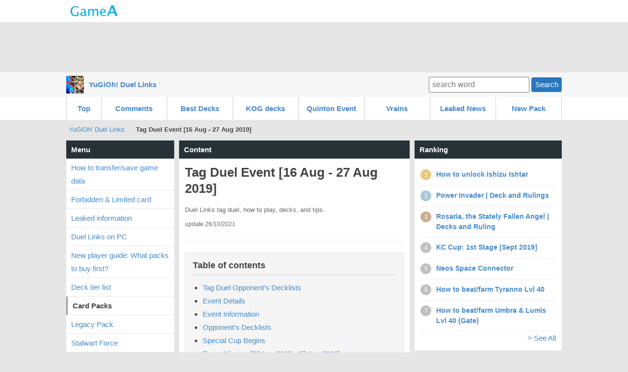

--- FILE ---
content_type: text/html; charset=UTF-8
request_url: http://duellinks.gamea.co/c/0g0ty28d
body_size: 191223
content:
<!DOCTYPE html>
<html xmlns:og="http://ogp.me/ns#">
<head>
<meta http-equiv="Content-Type" content="text/html; charset=UTF-8" />
<meta http-equiv="content-script-type" content="text/javascript" />
<meta http-equiv="content-style-type" content="text/css" />
<meta name="robots" content="index,all" />

<title>Tag Duel Event [16 Aug - 27 Aug 2019] | YuGiOh! Duel Links - GameA</title>

<meta name="description" content="Duel Links tag duel, how to play, decks, and tips.">

		<meta name="twitter:card" content="summary_large_image" />
	<meta name="twitter:site" content="" />
	<meta name="twitter:title" content="YuGiOh! Duel Links | Tag Duel Event [16 Aug - 27 Aug 2019]" />
	<meta name="twitter:description" content="Duel Links tag duel, how to play, decks, and tips." />
	<meta name="twitter:image" content="http://duellinks.gamea.co/file/content_top/umi92hxs/0g0ty28d/8e9944152c25328a70c6d86bf78de6b67e6fc301_600.png" />
	<meta name="twitter:url" content="http://duellinks.gamea.co/c/0g0ty28d" />    
		
	
	<meta property="og:locale" content="en_US">
	<meta property="og:title" content="Tag Duel Event [16 Aug - 27 Aug 2019] | YuGiOh! Duel Links">
	<meta property="og:type" content="">
		<meta property="og:image" content="http://duellinks.gamea.co/file/content_top/umi92hxs/0g0ty28d/8e9944152c25328a70c6d86bf78de6b67e6fc301_600.png">
		<meta property="og:url" content="http://duellinks.gamea.co/c/0g0ty28d">
	<meta property="og:description" content="Duel Links tag duel, how to play, decks, and tips.">
	<meta property="fb:app_id" content="">
	<meta property="og:site_name" content="YuGiOh! Duel Links | Mobile Friendly Yu-Gi-Oh Duel Links Wiki/Database!">
   
	   	
	
 

<link rel="shortcut icon" href="/file/site_logo_square/umi92hxs/favicon.png">
<link rel="apple-touch-icon-precomposed" href="/file/site_logo_square/umi92hxs/webclip.png" />

<link rel="stylesheet" type="text/css" href="/file/css/pc/common/15014926621512.css" />

<script src="//ajax.googleapis.com/ajax/libs/jquery/1.11.1/jquery.min.js"></script>



<script async src="https://pagead2.googlesyndication.com/pagead/js/adsbygoogle.js"></script>
<script>
     (adsbygoogle = window.adsbygoogle || []).push({
          google_ad_client: "ca-pub-3627889625994796",
          enable_page_level_ads: true
     });
</script>


</head>
<body>
<div id="header" class="clearfix">
	<div id="header_site">
	
		<div class="header_site_wrap clearfix">
			<a href="//gamea.co"><img src="/file/image/logo.png" class="header_site_logo"></a>
			<div class="header_site_right">
													</div>		
		</div>
	
		
		
	
				
	</div>

				


			<div class="text-center mt-5">		
<script async src="//pagead2.googlesyndication.com/pagead/js/adsbygoogle.js"></script>
<!-- GameA_PC_top -->
<ins class="adsbygoogle"
     style="display:inline-block;width:970px;height:90px"
     data-ad-client="ca-pub-3627889625994796"
     data-ad-slot="2026293152"></ins>
<script>
(adsbygoogle = window.adsbygoogle || []).push({});
</script>
</div>		
			
			<div id="header_second">
				<div class="header_second_in clearfix">	
		
					<div class="header_second_in_logo">
						<img src="/file/site_logo/umi92hxs/fa83cbf490dac6ac03b876d32935c8a70f6bbc49_100.jpg" height="36px">
					</div>
					<div class="header_second_in_title">
						<div class="weightB"><a href="/">YuGiOh! Duel Links</a></div>
					</div>			
	
					<div class="search_fild" style="line-height: 36px;">
						<form action="/search" method="get" accept-charset="utf-8">	
							<input placeholder="search word" name="q" value="" type="text">
							<button class="btn btn--small">Search</button>
						</form>
					</div>	
					
				</div>					
			</div>
				
</div>
	
</div><!--▲ id header -->



   

<div id="header_content_button_under">
	<div class="header_content_button_under_in">	
		<ul class="clearfix">
<li><a href="http://duellinks.gamea.co/">Top</a></li>
<li><a href="http://duellinks.gamea.co/etc/latest_comment">Comments</a></li>
<li><a href="/c/2dwfdxug">Best Decks</a></li>
<li><a href="/c/ehkgn9qr">KOG decks</a></li>
<li><a href="/c/ymif84fx">Quinton Event</a></li>
<li><a href="/c/elnh0tu4">Vrains</a></li>
<li><a href="/c/pvj0g10a">Leaked News</a></li>
<li><a href="/c/a65hehwe">New Pack</a></li>
</ul>
	</div>
</div>



<div id="header_content_line">
	<div class="header_content_line_in clearfix">
		<ul class="breadcrumb" style="display: inline-block;">
			<li><a href="/">YuGiOh! Duel Links</a></li>
						<li class="breadlast"><strong>Tag Duel Event [16 Aug - 27 Aug 2019]</strong></li>
		</ul>
		
		
								
	</div>
</div><!--▲ id header_catch -->


<div id="wrap" class="clearfix">
	
	<div id="wrap-main" class="clearfix">
		<div id="top-center">
			<h3 class="list-menu">Content</h3>
			<div class="list-menu-in mb-20">
				
					<div class="content-first clearfix">
			
		
			<div class="content-first-txt">
				<div class="content-first-txt-inner">
					<h1>Tag Duel Event [16 Aug - 27 Aug 2019]</h1>
					<div class="content-first-lead">Duel Links tag duel, how to play, decks, and tips.</div>
					
					<span class="content-first-day">update 26/10/2021</span>
				</div>
			</div>
			
		</div>
					
			


		<div class="content_table"><h3 class="content_table_title">Table of contents</h3><ul><li><a href="#cp810640" >Tag Duel Opponent&#039;s Decklists</a>	
		</li><li><a href="#cp644434" >Event Details</a>	
		</li><li><a href="#cp630454" >Event Information</a>	
		</li><li><a href="#cp644581" >Opponent&#039;s Decklists</a>	
		</li><li><a href="#cp645062" >Special Cup Begins</a>	
		</li><li><a href="#cp644966" >Event Mission [22 Aug 2019 - 27 Aug 2019]</a>	
		</li><li><a href="#cp644967" >Event Mission Decklist [22 Aug 2019 - 27 Aug 2019]</a>	
		</li><li><a href="#cp644846" >Lumis and Umbra appeared as the New Challenger</a>	
		</li><li><a href="#cp644656" >GX Cup Unlocked</a>	
		</li><li><a href="#cp630455" >Umbra &amp; Lumis Unlocked</a>	
		</li><li><a href="#cp630526" >Partners</a>	
		</li><li><a href="#cp630453" >Lottery Rewards</a>	
		</li><li><a href="#cp630458" >Notable Cards</a>	
		</li><li><a href="#cp644451" >Completion Rewards: 5D&#039;s Cup</a>	
		</li><li><a href="#cp644455" >Completion Rewards: DM Cup</a>	
		</li></ul></div>		
			<div class="mb-10 text-center">
			<script async src="//pagead2.googlesyndication.com/pagead/js/adsbygoogle.js"></script>
			<!-- GameA_PC_content_300_250 -->
			<ins class="adsbygoogle"
			     style="display:inline-block;width:300px;height:250px"
			     data-ad-client="ca-pub-3627889625994796"
			     data-ad-slot="6736175462"></ins>
			<script>
			(adsbygoogle = window.adsbygoogle || []).push({});
			</script>		
			</div>
			
			<div class="article-part" >			<div class="clearfix at-img">
				
				<div class="text-center"><img src="/file/content/umi92hxs/0g0ty28d/630467/5e71c71f4509ae9af132b8cce4d26e90c31432b7_500.jpg" width="500" height="282" class="bgcolor-f6"></div>
				
				
			</div>			</div><div class="article-part" >					<h2 class="at-title-a" id="cp810640">Tag Duel Opponent&#039;s Decklists</h2>			</div><div class="article-part" >			<div class="clearfix at-img">
				
				<div class="text-center"><img src="/file/content/umi92hxs/0g0ty28d/810650/5d4fe9b11776aece4f6de2648a13ed7de6cb5514_500.jpg" width="441" height="120" class="bgcolor-f6"></div>
				
				
			</div>			</div><div class="article-part" >		<div class="at-md"><p><b class="color_red">Note: </b>:To see the latest information of Tag Duel Opponent&#39;s Decklists, please click the link below:</p>
</div>			</div><div class="article-part" >		<div class="at-btn at-btn-center"><a href="http://duellinks.gamea.co/c/s69ib30y" class="btn btn--90" >Tag Duel Opponent&#039;s Decklists</a></div>			</div><div class="article-part" >					<h2 class="at-title-a" id="cp644434">Event Details</h2>			</div><div class="article-part" >		<div class="at-md"><table><tr><th class="width40 textcenter">Date</th><td class="width60">16 August 2019 - 27 August 2019</td></tr></table></div>			</div><div class="article-part" >					<h2 class="at-title-a" id="cp630454">Event Information</h2>			</div><div class="article-part" >			<div class="clearfix at-img">
				
				<div class="text-center"><img src="/file/content/umi92hxs/0g0ty28d/630456/eeeb25eddced4deeb4092eedf25f1feb6061e9d1_500.jpg" width="448" height="131" class="bgcolor-f6"></div>
				
				
			</div>			</div><div class="article-part" >		<div class="at-md"><p>Duel alongside Jack Atlas, Seto Kaiba, and Chazz Princeton in a ladder-type event and reach the top. After completing a cup once, you can choose to Duel alongside the main character of the respective series as your partner. </p>
</div>			</div><div class="article-part" >					<h3 class="at-title-b" id="cp644437">Notable Changes</h3>			</div>				
		<div class="mb-10 text-center">
						<script async src="//pagead2.googlesyndication.com/pagead/js/adsbygoogle.js"></script>
			<!-- GameA_PC_content_300_250 -->
			<ins class="adsbygoogle"
			     style="display:inline-block;width:300px;height:250px"
			     data-ad-client="ca-pub-3627889625994796"
			     data-ad-slot="6736175462"></ins>
			<script>
			(adsbygoogle = window.adsbygoogle || []).push({});
			</script>		
					</div>
				
				
				<div class="article-part" >			<div class="clearfix at-img">
				
				<div class="text-center"><img src="/file/content/umi92hxs/0g0ty28d/644438/7bf94c5152070665889f008b10474c05a0adad0c_500.jpg" width="411" height="251" class="bgcolor-f6"></div>
				
				
			</div>			</div><div class="article-part" >					<h3 class="at-title-b" id="cp630503">How to Unlock the tournamnent</h3>			</div><div class="article-part" >			<div class="clearfix at-img">
				
				<div class="text-center"><img src="/file/content/umi92hxs/0g0ty28d/644436/b0c7b1b516118bb5b28da8d885f2e57467461dcf_500.jpg" width="417" height="185" class="bgcolor-f6"></div>
				
				
			</div>			</div><div class="article-part" >					<h2 class="at-title-a" id="cp644581">Opponent&#039;s Decklists</h2>			</div><div class="article-part" >			<div class="clearfix at-img">
				
				<div class="text-center"><img src="/file/content/umi92hxs/0g0ty28d/644582/146139e3497305990fbaa2a9e96364062397e079_500.jpg" width="441" height="120" class="bgcolor-f6"></div>
				
				
			</div>			</div><div class="article-part" >		<div class="at-btn at-btn-center"><a href="http://duellinks.gamea.co/c/s69ib30y" class="btn btn--90" >Tag Duel Opponent Decklist [August 2019]</a></div>			</div><div class="article-part" >					<h2 class="at-title-a" id="cp645062">Special Cup Begins</h2>			</div><div class="article-part" >			<div class="clearfix at-img">
				
				<div class="text-center"><img src="/file/content/umi92hxs/0g0ty28d/645064/dcfbde087e6064a5dcb7a1f946d06d76f120e1cc_500.jpg" width="442" height="120" class="bgcolor-f6"></div>
				
				
			</div>			</div><div class="article-part" >		<div class="at-md"><p>Special Cup will be available on 23 Aug 2019 13:00. Win special Tag Duels to obtain Gems and Exclusive ICON.</p>
</div>			</div><div class="article-part" >		<div class="at-md"><table><tr class="textcenter"><th class="width50">Icon<th class="width50">How to get</tr><tr><td class="textcenter"><img src="/file/imgbank/umi92hxs/if77haxs/a2059f0bd3aedb1c91904aba33bc84bedebfce45_m.jpg" alt="Icon: Special Cup" title="Icon: Special Cup"><br>Icon: Special Cup</td><td>Complete 3 rounds in Special Cup of <a href="/c/0g0ty28d">Tag Duel Event [16 Aug - 27 Aug 2019]</a></td></tr></table></div>			</div><div class="article-part" >					<h2 class="at-title-a" id="cp644966">Event Mission [22 Aug 2019 - 27 Aug 2019]</h2>			</div><div class="article-part" >		<div class="at-md"><table class="img_inline"><tr class="textcenter"><th class="width20">Items</th><th class="width80">Requirement</th></tr><tr><td class="textcenter"><img src="/file/imgbank/umi92hxs/psmmsptl/571247f5e02f79fae9ecd105ea436e6376f28410_ss.jpg" alt="Card Sleeves: 5Ds Cup" title="Card Sleeves: 5Ds Cup"></td><td>Successfully perform 3 Synchro Summon in Tag duel.</td></tr><tr><td class="textcenter"><img src="/file/imgbank/umi92hxs/ao7kails/d908e7a7cc833f2c8e8636c5acb33fb324c6b1cc_ss.jpg" alt="Game Mat: 5Ds Cup" title="Game Mat: 5Ds Cup"></td><td>Successfully perform 6 Synchro Summon in Tag duel.</td></tr><tr><td class="textcenter"><img src="/file/imgbank/umi92hxs/1yz3b03i/c6e2634a97d4407c8f6c1841ab9bbbc1ea99bd5d_ss.jpg" alt="Card Sleeves: DM Cup" title="Card Sleeves: DM Cup"></td><td>Successfully perform 3 Tribute Summon in Tag duel.</td></tr><tr><td class="textcenter"><img src="/file/imgbank/umi92hxs/tzjtggzt/7c04a4c4f85bc551dfdb722c2b7f7e375de0c942_ss.jpg" alt="Game Mat: DM Cup" title="Game Mat: DM Cup"></td><td>Successfully perform 6 Tribute Summon in Tag duel.</td></tr><tr><td class="textcenter"><img src="/file/imgbank/umi92hxs/1jhwxcvg/c82ee911805a17c42166fe017e13d6679c6e7479_ss.jpg" alt="Card Sleeves: GX Cup" title="Card Sleeves: GX Cup"></td><td>Successfully perform 3 Fusion Summon in Tag duel.</td></tr><tr><td class="textcenter"><img src="/file/imgbank/umi92hxs/k7dx7cs6/ee7f77ac1129d9cd60770b18acb576c3384c8745_ss.jpg" alt="Game Mat: GX Cup" title="Game Mat: GX Cup"></td><td>Successfully perform 6 Fusion Summon in Tag duel.</td></tr><table><br></table></table></div>			</div>				
		<div class="mb-10 text-center">
						<script async src="//pagead2.googlesyndication.com/pagead/js/adsbygoogle.js"></script>
			<!-- GameA_PC_content_300_250 -->
			<ins class="adsbygoogle"
			     style="display:inline-block;width:300px;height:250px"
			     data-ad-client="ca-pub-3627889625994796"
			     data-ad-slot="6736175462"></ins>
			<script>
			(adsbygoogle = window.adsbygoogle || []).push({});
			</script>		
					</div>
				
				
				<div class="article-part" >					<h2 class="at-title-a" id="cp644967">Event Mission Decklist [22 Aug 2019 - 27 Aug 2019]</h2>			</div><div class="article-part" >		<div class="at-md"><p>Here is a deck to help you finish the event exclusive missions. Duel with the Tag Duel Duelist Lvl 20 to easily finish the missions.</p>
</div>			</div><div class="article-part" >					<h3 class="at-title-b" id="cp644968">Synchro Decklist</h3>			</div><div class="article-part" >		<div class="at-md"><table class="img_inline"><tr><th class="width30 textcenter">Skill</th><td class="width70"><ul><li><a href="/c/g3dhg48u">Mark of the Dragon - Wings</a></li></ul></td></tr><tr><th class="textcenter">Essential cards</th><td><ul><li><a href="/c/feh3r5d0">Jurrac Gallim</a></li><li><a href="/c/pkz45xwl">Hazy Flame Sphynx</a></li><li><a href="/c/xf8lsy06">Hazy Flame Peryton</a></li><li><a href="/c/fu6p0lw5">Blackwing - Gust the Backblast</a> / <a href="/c/mtbgf94p">Dynatherium</a> / <a href="/c/al9shffa">Junk Forward</a></li></ul></td></tr><tr><th class="textcenter">Cost</th><td>F2P</td></tr><tr><th class="textcenter" rowspan="1">Pack<br>(Box reset)</th><td>None</td></tr></table></div>			</div><div class="article-part" >		<div class="at-md"><table class="textcenter"><tr><td><a href="/c/mtbgf94p"><img src="/file/imgbank/umi92hxs/8veph22t/b5177c454a6bf6cedb86e9e91d5a3358ee4140b4_200.jpg" alt="Dynatherium" title="Dynatherium"></a></td><td><a href="/c/mtbgf94p"><img src="/file/imgbank/umi92hxs/8veph22t/b5177c454a6bf6cedb86e9e91d5a3358ee4140b4_200.jpg" alt="Dynatherium" title="Dynatherium"></a></td><td><a href="/c/mtbgf94p"><img src="/file/imgbank/umi92hxs/8veph22t/b5177c454a6bf6cedb86e9e91d5a3358ee4140b4_200.jpg" alt="Dynatherium" title="Dynatherium"></a></td><td><a href="/c/gdi7yevg"><img src="/file/imgbank/umi92hxs/ebq6d1pa/831c9297d1c2999080f9f1f84970382209a43413_200.jpg" alt="King Pyron" title="King Pyron"></a></td><td><a href="/c/gdi7yevg"><img src="/file/imgbank/umi92hxs/ebq6d1pa/831c9297d1c2999080f9f1f84970382209a43413_200.jpg" alt="King Pyron" title="King Pyron"></a></td><td><a href="/c/gdi7yevg"><img src="/file/imgbank/umi92hxs/ebq6d1pa/831c9297d1c2999080f9f1f84970382209a43413_200.jpg" alt="King Pyron" title="King Pyron"></a></td></tr><tr><td><a href="/c/r5iek5xk"><img src="/file/imgbank/umi92hxs/4pmchtcg/dae3a178bf22adf5f9d3c7b18f2748f8dccf294b_200.jpg" alt="Hazy Flame Cerbereus" title="Hazy Flame Cerbereus"></a></td><td><a href="/c/xf8lsy06"><img src="/file/imgbank/umi92hxs/kbkw19uq/b6a34c4589b982bd6afcb481300b70aef8aa6059_200.jpg" alt="Hazy Flame Peryton" title="Hazy Flame Peryton"></a></td><td><a href="/c/xf8lsy06"><img src="/file/imgbank/umi92hxs/kbkw19uq/b6a34c4589b982bd6afcb481300b70aef8aa6059_200.jpg" alt="Hazy Flame Peryton" title="Hazy Flame Peryton"></a></td><td><a href="/c/xf8lsy06"><img src="/file/imgbank/umi92hxs/kbkw19uq/b6a34c4589b982bd6afcb481300b70aef8aa6059_200.jpg" alt="Hazy Flame Peryton" title="Hazy Flame Peryton"></a></td><td><a href="/c/pkz45xwl"><img src="/file/imgbank/umi92hxs/wjc9gas2/2423e70d390d8a586e246b9ad37dfa74e45e711d_200.jpg" alt="Hazy Flame Sphynx" title="Hazy Flame Sphynx"></a></td><td><a href="/c/pkz45xwl"><img src="/file/imgbank/umi92hxs/wjc9gas2/2423e70d390d8a586e246b9ad37dfa74e45e711d_200.jpg" alt="Hazy Flame Sphynx" title="Hazy Flame Sphynx"></a></td></tr><tr><td><a href="/c/pkz45xwl"><img src="/file/imgbank/umi92hxs/wjc9gas2/2423e70d390d8a586e246b9ad37dfa74e45e711d_200.jpg" alt="Hazy Flame Sphynx" title="Hazy Flame Sphynx"></a></td><td><a href="/c/feh3r5d0"><img src="/file/imgbank/umi92hxs/l7g96gka/71227580fc8c30459f59af07208a037ed0fae497_200.jpg" alt="Jurrac Gallim" title="Jurrac Gallim"></a></td><td><a href="/c/feh3r5d0"><img src="/file/imgbank/umi92hxs/l7g96gka/71227580fc8c30459f59af07208a037ed0fae497_200.jpg" alt="Jurrac Gallim" title="Jurrac Gallim"></a></td><td><a href="/c/32rjqle3"><img src="/file/imgbank/umi92hxs/jwrjcpst/e6dfc06207a42df1c493387002dfb6f0bde39917_200.jpg" alt="De-Synchro" title="De-Synchro"></a></td><td><a href="/c/32rjqle3"><img src="/file/imgbank/umi92hxs/jwrjcpst/e6dfc06207a42df1c493387002dfb6f0bde39917_200.jpg" alt="De-Synchro" title="De-Synchro"></a></td><td><a href="/c/32rjqle3"><img src="/file/imgbank/umi92hxs/jwrjcpst/e6dfc06207a42df1c493387002dfb6f0bde39917_200.jpg" alt="De-Synchro" title="De-Synchro"></a></td></tr><tr><td><a href="/c/vqvhexmj"><img src="/file/imgbank/umi92hxs/7n42xsgu/6a8bfce2b5b36833e2f1109222e8ab708ec53599_200.jpg" alt="Different Dimension Capsule" title="Different Dimension Capsule"></a></td><td><a href="/c/vqvhexmj"><img src="/file/imgbank/umi92hxs/7n42xsgu/6a8bfce2b5b36833e2f1109222e8ab708ec53599_200.jpg" alt="Different Dimension Capsule" title="Different Dimension Capsule"></a></td><td>-</td><td>-</td><td>-</td><td><a href="/c/5fxtzlpi"><img src="/file/imgbank/umi92hxs/id54wvrg/518d0365f888df2dcc0c23dd01b905c612bcb8f5_200.jpg" alt="Red Dragon Archfiend" title="Red Dragon Archfiend"></a></td></tr></table></div>			</div><div class="article-part" >		<div class="at-md"><table><tr><th class="width80">[Skill] description</th><th class="width20">User</th></tr><tr><td><b><a href="/c/g3dhg48u">Mark of the Dragon - Wings</a></b><br>At the beginning of the Duel, add 2 &quot;<a href="/c/0tg1kvyn">Dark Resonator</a>&quot; to your deck and 1 &quot;<a href="/c/5fxtzlpi">Red Dragon Archfiend</a>&quot; to your Extra deck.</td><td class="textcenter"><a href="/c/gh22f9cu"><img src="/file/imgbank/umi92hxs/gmlb7kt9/5c721e7c66a3d298830929c5e2a98acade8a90f9_s.jpg" alt="Jack Atlas" title="Jack Atlas"><br>Jack Atlas</a></td></tr></table></div>			</div><div class="article-part" >					<h3 class="at-title-b" id="cp644982">Tribute Decklist</h3>			</div><div class="article-part" >		<div class="at-md"><table class="img_inline"><tr><th class="width30 textcenter">Skill</th><td class="width70"><ul><li><a href="/c/2haksc5e">Beatdown!</a></li></ul></td></tr><tr><th class="textcenter">Essential cards</th><td><ul><li><a href="/c/pkz45xwl">Hazy Flame Sphynx</a></li><li><a href="/c/xf8lsy06">Hazy Flame Peryton</a></li><li><a href="/c/fu6p0lw5">Blackwing - Gust the Backblast</a> / <a href="/c/mtbgf94p">Dynatherium</a> / <a href="/c/al9shffa">Junk Forward</a></li></ul></td></tr><tr><th class="textcenter">Cost</th><td>F2P</td></tr><tr><th class="textcenter" rowspan="1">Pack<br>(Box reset)</th><td>None</td></tr></table></div>			</div>				
		<div class="mb-10 text-center">
						<script async src="//pagead2.googlesyndication.com/pagead/js/adsbygoogle.js"></script>
			<!-- GameA_PC_content_300_250 -->
			<ins class="adsbygoogle"
			     style="display:inline-block;width:300px;height:250px"
			     data-ad-client="ca-pub-3627889625994796"
			     data-ad-slot="6736175462"></ins>
			<script>
			(adsbygoogle = window.adsbygoogle || []).push({});
			</script>		
					</div>
				
				
				<div class="article-part" >		<div class="at-md"><table class="textcenter"><tr><td><a href="/c/mtbgf94p"><img src="/file/imgbank/umi92hxs/8veph22t/b5177c454a6bf6cedb86e9e91d5a3358ee4140b4_200.jpg" alt="Dynatherium" title="Dynatherium"></a></td><td><a href="/c/mtbgf94p"><img src="/file/imgbank/umi92hxs/8veph22t/b5177c454a6bf6cedb86e9e91d5a3358ee4140b4_200.jpg" alt="Dynatherium" title="Dynatherium"></a></td><td><a href="/c/mtbgf94p"><img src="/file/imgbank/umi92hxs/8veph22t/b5177c454a6bf6cedb86e9e91d5a3358ee4140b4_200.jpg" alt="Dynatherium" title="Dynatherium"></a></td><td><a href="/c/iorbfear"><img src="/file/imgbank/umi92hxs/6n84hr4t/0ad130d3bcbf5d5718c6ff45d6e4fb987befa109_200.jpg" alt="Unknown Synchron" title="Unknown Synchron"></a></td><td><a href="/c/iorbfear"><img src="/file/imgbank/umi92hxs/6n84hr4t/0ad130d3bcbf5d5718c6ff45d6e4fb987befa109_200.jpg" alt="Unknown Synchron" title="Unknown Synchron"></a></td><td><a href="/c/r5iek5xk"><img src="/file/imgbank/umi92hxs/4pmchtcg/dae3a178bf22adf5f9d3c7b18f2748f8dccf294b_200.jpg" alt="Hazy Flame Cerbereus" title="Hazy Flame Cerbereus"></a></td></tr><tr><td><a href="/c/r5iek5xk"><img src="/file/imgbank/umi92hxs/4pmchtcg/dae3a178bf22adf5f9d3c7b18f2748f8dccf294b_200.jpg" alt="Hazy Flame Cerbereus" title="Hazy Flame Cerbereus"></a></td><td><a href="/c/r5iek5xk"><img src="/file/imgbank/umi92hxs/4pmchtcg/dae3a178bf22adf5f9d3c7b18f2748f8dccf294b_200.jpg" alt="Hazy Flame Cerbereus" title="Hazy Flame Cerbereus"></a></td><td><a href="/c/xf8lsy06"><img src="/file/imgbank/umi92hxs/kbkw19uq/b6a34c4589b982bd6afcb481300b70aef8aa6059_200.jpg" alt="Hazy Flame Peryton" title="Hazy Flame Peryton"></a></td><td><a href="/c/xf8lsy06"><img src="/file/imgbank/umi92hxs/kbkw19uq/b6a34c4589b982bd6afcb481300b70aef8aa6059_200.jpg" alt="Hazy Flame Peryton" title="Hazy Flame Peryton"></a></td><td><a href="/c/xf8lsy06"><img src="/file/imgbank/umi92hxs/kbkw19uq/b6a34c4589b982bd6afcb481300b70aef8aa6059_200.jpg" alt="Hazy Flame Peryton" title="Hazy Flame Peryton"></a></td><td><a href="/c/pkz45xwl"><img src="/file/imgbank/umi92hxs/wjc9gas2/2423e70d390d8a586e246b9ad37dfa74e45e711d_200.jpg" alt="Hazy Flame Sphynx" title="Hazy Flame Sphynx"></a></td></tr><tr><td><a href="/c/pkz45xwl"><img src="/file/imgbank/umi92hxs/wjc9gas2/2423e70d390d8a586e246b9ad37dfa74e45e711d_200.jpg" alt="Hazy Flame Sphynx" title="Hazy Flame Sphynx"></a></td><td><a href="/c/pkz45xwl"><img src="/file/imgbank/umi92hxs/wjc9gas2/2423e70d390d8a586e246b9ad37dfa74e45e711d_200.jpg" alt="Hazy Flame Sphynx" title="Hazy Flame Sphynx"></a></td><td><a href="/c/s8uvgda8"><img src="/file/imgbank/umi92hxs/ii25cey0/a9397e6f9577d36011648243c28c491394987a25_200.jpg" alt="Hazy Flame Mantikor" title="Hazy Flame Mantikor"></a></td><td><a href="/c/fu6p0lw5"><img src="/file/imgbank/umi92hxs/7x8a08fn/14f312e450b57835d96eb89ac3ecb7fd1a4dc222_200.jpg" alt="Blackwing - Gust the Backblast" title="Blackwing - Gust the Backblast"></a></td><td><a href="/c/fu6p0lw5"><img src="/file/imgbank/umi92hxs/7x8a08fn/14f312e450b57835d96eb89ac3ecb7fd1a4dc222_200.jpg" alt="Blackwing - Gust the Backblast" title="Blackwing - Gust the Backblast"></a></td><td><a href="/c/fu6p0lw5"><img src="/file/imgbank/umi92hxs/7x8a08fn/14f312e450b57835d96eb89ac3ecb7fd1a4dc222_200.jpg" alt="Blackwing - Gust the Backblast" title="Blackwing - Gust the Backblast"></a></td></tr><tr><td><a href="/c/cwdyj3ks"><img src="/file/imgbank/umi92hxs/7862ol0t/fd0f03075a5072145d375f9b6751bf215a97b3d7_200.jpg" alt="Toon Cyber Dragon" title="Toon Cyber Dragon"></a></td><td><a href="/c/cwdyj3ks"><img src="/file/imgbank/umi92hxs/7862ol0t/fd0f03075a5072145d375f9b6751bf215a97b3d7_200.jpg" alt="Toon Cyber Dragon" title="Toon Cyber Dragon"></a></td><td>-</td><td>-</td><td>-</td><td>-</td></tr></table></div>			</div><div class="article-part" >		<div class="at-md"><table><tr><th class="width80">[Skill] description</th><th class="width20">User</th></tr><tr><td><b><a href="/c/2haksc5e">Beatdown!</a></b><br>This turn, the Atk of  all Level 5 or higher face-up monsters on your field increases by the number of monsters of Level 5 or higher on your field times 300.</td><td class="textcenter"><a href="/c/79mvu6bw"><img src="/file/imgbank/umi92hxs/lyb0szut/4a7437125c7d576d05cb7de02ef6a826908e128a_200.jpg" alt="Seto Kaiba" title="Seto Kaiba"><br>Seto Kaiba</a></td></tr></table></div>			</div><div class="article-part" >					<h3 class="at-title-b" id="cp644988">Fusion Decklist</h3>			</div><div class="article-part" >		<div class="at-md"><table class="img_inline"><tr><th class="width30 textcenter">Skill</th><td class="width70"><a href="/c/60wxflh5">Land of the Ojamas</a></td></tr><tr><th class="textcenter">Essential cards</th><td><ul><li>Ojama monsters</li><li><a href="/c/ckoydlkq">Polymerization</a></li></ul></td></tr><tr><th class="textcenter">Cost</th><td>Low</td></tr><tr><th class="textcenter" rowspan="1">Pack<br>(Box reset)</th><td>None</td></tr></table></div>			</div><div class="article-part" >		<div class="at-md"><table class="textcenter"><tr><td><a href="/c/l2lx31os"><img src="/file/imgbank/umi92hxs/94nggc6o/636a60eb28972a3de87cd4d84c302baa926034f4_200.jpg" alt="King of the Swamp" title="King of the Swamp"></a></td><td><a href="/c/lw8h7qvz"><img src="/file/imgbank/umi92hxs/7ubjn84x/550e7667437b04b721a75b88c10e9b0521a9d590_200.jpg" alt="Ojama Blue" title="Ojama Blue"></a></td><td><a href="/c/lw8h7qvz"><img src="/file/imgbank/umi92hxs/7ubjn84x/550e7667437b04b721a75b88c10e9b0521a9d590_200.jpg" alt="Ojama Blue" title="Ojama Blue"></a></td><td><a href="/c/lw8h7qvz"><img src="/file/imgbank/umi92hxs/7ubjn84x/550e7667437b04b721a75b88c10e9b0521a9d590_200.jpg" alt="Ojama Blue" title="Ojama Blue"></a></td><td><a href="/c/zn5rr89q"><img src="/file/imgbank/umi92hxs/fuvfxn6b/c419f30371852fbb9c6ae6fc666a1f648bdd531e_200.jpg" alt="Ojama Black" title="Ojama Black"></a></td><td><a href="/c/zn5rr89q"><img src="/file/imgbank/umi92hxs/fuvfxn6b/c419f30371852fbb9c6ae6fc666a1f648bdd531e_200.jpg" alt="Ojama Black" title="Ojama Black"></a></td></tr><tr><td><a href="/c/zn5rr89q"><img src="/file/imgbank/umi92hxs/fuvfxn6b/c419f30371852fbb9c6ae6fc666a1f648bdd531e_200.jpg" alt="Ojama Black" title="Ojama Black"></a></td><td><a href="/c/49opbswd"><img src="/file/imgbank/umi92hxs/64a70op4/8151b659071999ee01ec646ab499d0b104cf5f5c_200.jpg" alt="Ojama Yellow" title="Ojama Yellow"></a></td><td><a href="/c/49opbswd"><img src="/file/imgbank/umi92hxs/64a70op4/8151b659071999ee01ec646ab499d0b104cf5f5c_200.jpg" alt="Ojama Yellow" title="Ojama Yellow"></a></td><td><a href="/c/49opbswd"><img src="/file/imgbank/umi92hxs/64a70op4/8151b659071999ee01ec646ab499d0b104cf5f5c_200.jpg" alt="Ojama Yellow" title="Ojama Yellow"></a></td><td><a href="/c/08uazsnn"><img src="/file/imgbank/umi92hxs/sjndcglr/0b4f58ee9b0c2bc2e501e50321424d2216036e4f_200.jpg" alt="Ojama Green" title="Ojama Green"></a></td><td><a href="/c/08uazsnn"><img src="/file/imgbank/umi92hxs/sjndcglr/0b4f58ee9b0c2bc2e501e50321424d2216036e4f_200.jpg" alt="Ojama Green" title="Ojama Green"></a></td></tr><tr><td><a href="/c/08uazsnn"><img src="/file/imgbank/umi92hxs/sjndcglr/0b4f58ee9b0c2bc2e501e50321424d2216036e4f_200.jpg" alt="Ojama Green" title="Ojama Green"></a></td><td><a href="/c/ublqu1uq"><img src="/file/imgbank/umi92hxs/aqddo0vc/a782df6cb3747edbfd50a5e909af8fe5605add90_200.jpg" alt="Fusion Sage" title="Fusion Sage"></a></td><td><a href="/c/y5x085un"><img src="/file/imgbank/umi92hxs/5035gawg/53950a4a7692f7fa553bb83710140f95617ccec9_200.jpg" alt="Enchanting Fitting Room" title="Enchanting Fitting Room"></a></td><td><a href="/c/fbmtxnhb"><img src="/file/imgbank/umi92hxs/skpws2ou/d4a073836759adfd57a56962b45be53780d5830c_200.jpg" alt="Heart of the Underdog" title="Heart of the Underdog"></a></td><td><a href="/c/ckoydlkq"><img src="/file/imgbank/umi92hxs/0gf3kw4p/a9c144a421b713646868962f66884727b031247d_200.jpg" alt="Polymerization" title="Polymerization"></a></td><td><a href="/c/ckoydlkq"><img src="/file/imgbank/umi92hxs/0gf3kw4p/a9c144a421b713646868962f66884727b031247d_200.jpg" alt="Polymerization" title="Polymerization"></a></td></tr><tr><td><a href="/c/ckoydlkq"><img src="/file/imgbank/umi92hxs/0gf3kw4p/a9c144a421b713646868962f66884727b031247d_200.jpg" alt="Polymerization" title="Polymerization"></a></td><td><a href="/c/pg115ajr"><img src="/file/imgbank/umi92hxs/7ir98cjp/1666d6d60296a4dbb7f31c3fb451ed43dc6d1285_200.jpg" alt="Ojama Country" title="Ojama Country"></a></td><td>--</td><td>--</td><td>--</td><td>--</td></tr><tr><td><a href="/c/br97at3z"><img src="/file/imgbank/umi92hxs/fp27z2yz/4becec6c34de2ad404188f4016a1c6c73f882bb0_200.jpg" alt="Ojama King" title="Ojama King"></a></td><td><a href="/c/br97at3z"><img src="/file/imgbank/umi92hxs/fp27z2yz/4becec6c34de2ad404188f4016a1c6c73f882bb0_200.jpg" alt="Ojama King" title="Ojama King"></a></td><td><a href="/c/br97at3z"><img src="/file/imgbank/umi92hxs/fp27z2yz/4becec6c34de2ad404188f4016a1c6c73f882bb0_200.jpg" alt="Ojama King" title="Ojama King"></a></td><td><a href="/c/66nvgfm8"><img src="/file/imgbank/umi92hxs/jiu5gv97/7813027ca48b0ab40e71739141ac6175dc04138b_200.jpg" alt="Ojama Knight" title="Ojama Knight"></a></td><td><a href="/c/66nvgfm8"><img src="/file/imgbank/umi92hxs/jiu5gv97/7813027ca48b0ab40e71739141ac6175dc04138b_200.jpg" alt="Ojama Knight" title="Ojama Knight"></a></td><td><a href="/c/66nvgfm8"><img src="/file/imgbank/umi92hxs/jiu5gv97/7813027ca48b0ab40e71739141ac6175dc04138b_200.jpg" alt="Ojama Knight" title="Ojama Knight"></a></td></tr></table></div>			</div><div class="article-part" >					<h2 class="at-title-a" id="cp644846">Lumis and Umbra appeared as the New Challenger</h2>			</div><div class="article-part" >			<div class="clearfix at-img">
				
				<div class="text-center"><img src="/file/content/umi92hxs/0g0ty28d/644847/8cf43b151070e5c6ff24d6f652b19308d498ffe6_500.jpg" width="460" height="128" class="bgcolor-f6"></div>
				
				
			</div>			</div><div class="article-part" >					<h3 class="at-title-b" id="cp644957">Ritual of Masks Lvl 50</h3>			</div><div class="article-part" >		<div class="at-md"><table class="img_inline"><tr><th class="width80">Monster Cards</th><th class="width20">QTY</th></tr><tr><td><a href="/c/ur5y8xvb"><img src="/file/imgbank/umi92hxs/wuw3eykf/8756ee3cc0e1e4c5ea0fa9b6f29a81bedabb7e41_200.jpg" alt="The Masked Beast" title="The Masked Beast">The Masked Beast</a></td><td>3</td></tr><tr><td><a href="/c/5d5tz733"><img src="/file/imgbank/umi92hxs/sn7ea6uq/9c9206e6ea3ef15b8ae900c1d903eb036722f98a_200.jpg" alt="Masked Beast Des Gardius" title="Masked Beast Des Gardius">Masked Beast Des Gardius</a></td><td>2</td></tr><tr><td><a href="/c/c1hm07np"><img src="/file/imgbank/umi92hxs/svcol1lr/906d4349f53c4d5ae36508df678d10ad05f82942_200.jpg" alt="Nuvia the Wicked" title="Nuvia the Wicked">Nuvia the Wicked</a></td><td>3</td></tr><tr><td><a href="/c/z841ken2"><img src="/file/imgbank/umi92hxs/ttw43bug/1d684c8912e2a1860d7fdd1f88da557799aebc2f_200.jpg" alt="Masked Sorcerer" title="Masked Sorcerer">Masked Sorcerer</a></td><td>3</td></tr><tr><td><a href="/c/ciisc697"><img src="/file/imgbank/umi92hxs/bl99loi7/dd643a6e3bea32bdb25d624ceef010256c4a83f1_200.jpg" alt="Shining Abyss" title="Shining Abyss">Shining Abyss</a></td><td>3</td></tr><tr><td><a href="/c/65plfkbp"><img src="/file/imgbank/umi92hxs/9pjy58o4/7fdf70483128455766938bd36803642744fba75a_200.jpg" alt="Rogue Doll" title="Rogue Doll">Rogue Doll</a></td><td>3</td></tr><tr><td><a href="/c/087mb5sb"><img src="/file/imgbank/umi92hxs/j5ohyurv/e4a848508ee7a79213ddb97296f36de3ba0694ce_200.jpg" alt="Grand Tiki Elder" title="Grand Tiki Elder">Grand Tiki Elder</a></td><td>3</td></tr><tr><th class="width80">Spell Cards</th><th class="width20">QTY</th></tr><tr><td><a href="/c/avhxt82c"><img src="/file/imgbank/umi92hxs/xhffredj/d97a636ac7a093989a8b6a144f8512a58a2e851b_200.jpg" alt="The Mask of Remnants" title="The Mask of Remnants">The Mask of Remnants</a></td><td>2</td></tr><tr><td><a href="/c/io25t20u"><img src="/file/imgbank/umi92hxs/p53n8dp2/1a11fef8d5096a2ce84192b7dcbf23363233862e_200.jpg" alt="Curse of the Masked Beast" title="Curse of the Masked Beast">Curse of the Masked Beast</a></td><td>1</td></tr><tr><th class="width80">Trap Cards</th><th class="width20">QTY</th></tr><tr><td></td><td></td></tr></table></div>			</div>				
		<div class="mb-10 text-center">
						<script async src="//pagead2.googlesyndication.com/pagead/js/adsbygoogle.js"></script>
			<!-- GameA_PC_content_300_250 -->
			<ins class="adsbygoogle"
			     style="display:inline-block;width:300px;height:250px"
			     data-ad-client="ca-pub-3627889625994796"
			     data-ad-slot="6736175462"></ins>
			<script>
			(adsbygoogle = window.adsbygoogle || []).push({});
			</script>		
					</div>
				
				
				<div class="article-part" >		<div class="at-md"><table class="img_inline"><tr><th class="width80">Monster Cards</th><th class="width20">QTY</th></tr><tr><td><a href="/c/e294ukih"><img src="/file/imgbank/umi92hxs/nn9bx42j/599f90b08af3b1b518eea8d752d096657e23813c_200.jpg" alt="Mask of Darkness" title="Mask of Darkness">Mask of Darkness</a></td><td>3</td></tr><tr><td><a href="/c/087mb5sb"><img src="/file/imgbank/umi92hxs/j5ohyurv/e4a848508ee7a79213ddb97296f36de3ba0694ce_200.jpg" alt="Grand Tiki Elder" title="Grand Tiki Elder">Grand Tiki Elder</a></td><td>3</td></tr><tr><td><a href="/c/ubmvrt63"><img src="/file/imgbank/umi92hxs/9l1xz770/c6207bb4a7396e4470d7aac4fadf7b46e19860c0_200.jpg" alt="Melchid the Four-Face Beast" title="Melchid the Four-Face Beast">Melchid the Four-Face Beast</a></td><td>3</td></tr><tr><th class="width80">Spell Cards</th><th class="width20">QTY</th></tr><tr><td><a href="/c/g7k5zuc6"><img src="/file/imgbank/umi92hxs/izvsnwn7/267a1063af9b03c0ff6827b535fc348290896b9b_200.jpg" alt="Mask of Brutality" title="Mask of Brutality">Mask of Brutality</a></td><td>3</td></tr><tr><td><a href="/c/glpgqjnr"><img src="/file/imgbank/umi92hxs/frexpbsk/24559175a26fb75e977dd04a62b0b83e1f08ec32_200.jpg" alt="Mask of the Accursed" title="Mask of the Accursed">Mask of the Accursed</a></td><td>3</td></tr><tr><td><a href="/c/aqo63kvm"><img src="/file/imgbank/umi92hxs/n72ew900/468c80f40628db94bfd0dd009ffccc28790d0d04_200.jpg" alt="Mask of Dispel" title="Mask of Dispel">Mask of Dispel</a></td><td>2</td></tr><tr><th class="width80">Trap Cards</th><th class="width20">QTY</th></tr><tr><td><a href="/c/wu8sggit"><img src="/file/imgbank/umi92hxs/6thlny7e/bef37342ff71c32c83981153d4335773490d69fd_200.jpg" alt="Mask of Weakness" title="Mask of Weakness">Mask of Weakness</a></td><td>3</td></tr></table></div>			</div><div class="article-part" >					<h2 class="at-title-a" id="cp644656">GX Cup Unlocked</h2>			</div><div class="article-part" >			<div class="clearfix at-img">
				
				<div class="text-center"><img src="/file/content/umi92hxs/0g0ty28d/644657/88c3222da0645912a2814aa29f5bd29203ecd48e_500.jpg" width="444" height="118" class="bgcolor-f6"></div>
				
				
			</div>			</div><div class="article-part" >					<h2 class="at-title-a" id="cp630455">Umbra &amp; Lumis Unlocked</h2>			</div><div class="article-part" >					<h3 class="at-title-b" id="cp630505">Umbra &amp; Lumis</h3>			</div><div class="article-part" >			<div class="clearfix at-img">
				
				<div class="text-center"><img src="/file/content/umi92hxs/0g0ty28d/631127/b21ad30c0c20c1ddec5847fac71e151468bd07a0_500.jpg" width="400" height="140" class="bgcolor-f6"></div>
				
				
			</div>			</div><div class="article-part" >		<div class="at-md"><p>Umbra and Lumis characters will be unlockable through this event. Complete the DM Cup in this event to unlock them.</p>
</div>			</div><div class="article-part" >		<div class="at-btn at-btn-center"><a href="http://duellinks.gamea.co/c/91iy0kfr" class="btn btn--90" >Umbra &amp; Lumis</a></div>			</div><div class="article-part" >					<h3 class="at-title-b" id="cp644244">Exclusive Skills: Mask of Restrict</h3>			</div><div class="article-part" >		<div class="at-md"><table><tr><th class="width80">[Skill] description</th><th class="width20">User</th></tr><tr><td><b><a href="/c/bj3we35k">Mask of Restrict</a></b><br>Can be used if you control &quot;<a href="/c/5d5tz733">Masked Beast Des Gardius</a>&quot; or &quot;<a href="/c/ur5y8xvb">The Masked Beast</a>.&quot; Place 1 &quot;<a href="/c/lieh59cr">Mask of Restrict</a>&quot; face-up in your Spell &amp; Trap Zone from outside of your Deck. This Skill can only be used once per Duel.</td><td class="textcenter"><a href="/c/91iy0kfr"><img src="/file/imgbank/umi92hxs/oep71r3v/f1365dcc25dcb0f7fc444a0244ea27eba608ea54_s.jpg" alt="Umbra &amp; Lumis" title="Umbra &amp; Lumis"><br>Umbra &amp; Lumis</a></td></tr></table></div>			</div>				
		<div class="mb-10 text-center">
						<script async src="//pagead2.googlesyndication.com/pagead/js/adsbygoogle.js"></script>
			<!-- GameA_PC_content_300_250 -->
			<ins class="adsbygoogle"
			     style="display:inline-block;width:300px;height:250px"
			     data-ad-client="ca-pub-3627889625994796"
			     data-ad-slot="6736175462"></ins>
			<script>
			(adsbygoogle = window.adsbygoogle || []).push({});
			</script>		
					</div>
				
				
				<div class="article-part" >					<h2 class="at-title-a" id="cp630526">Partners</h2>			</div><div class="article-part" >					<h3 class="at-title-b" id="cp644658">GX Cup: Jaden/Yubel, Chazz Princeton &amp; Jaden Yuki</h3>			</div><div class="article-part" >			<div class="clearfix at-img">
				
				<div class="text-center"><img src="/file/content/umi92hxs/0g0ty28d/644662/af9a1f8c3f8a4d1a0854548c005d238bfa808468_500.jpg" width="441" height="101" class="bgcolor-f6"></div>
				
				
			</div>			</div><div class="article-part" >		<div class="at-md"><table class="img_inline"><tr class="textcenter"><th class="width80">Monster Cards</th><th class="width20">QTY</th></tr><tr><td><a href="/c/rl4lixv5"><img src="/file/imgbank/umi92hxs/ren8t3lb/a7ab67f2c94e3c141f5e5d7b5132e7dfe0bbbd9c_200.jpg" alt="Neo Space Connector" title="Neo Space Connector">Neo Space Connector</a></td><td>3</td></tr><tr><td><a href="/c/8mi6zm5c"><img src="/file/imgbank/umi92hxs/g1oa1a30/b199d2f7b73400f3307a385d846c6a06500a5e11_200.jpg" alt="Elemental HERO Stratos" title="Elemental HERO Stratos">Elemental HERO Stratos</a></td><td>3</td></tr><tr><td><a href="/c/vs7bkx1s"><img src="/file/imgbank/umi92hxs/z5kybiod/448aa1c33a85dfdd5dcfd61a3a210e5deed917ab_200.jpg" alt="Elemental HERO Woodsman" title="Elemental HERO Woodsman">Elemental HERO Woodsman</a></td><td>2</td></tr><tr><td><a href="/c/i2a7wcfh"><img src="/file/imgbank/umi92hxs/pjjtkk0n/1594fe44a720066c4153013455161622e891b81c_200.jpg" alt="Necro Gardna" title="Necro Gardna">Necro Gardna</a></td><td>2</td></tr><tr><td><a href="/c/65f605zz"><img src="/file/imgbank/umi92hxs/3vg7bc29/4ac2962ca950fb3f77341eed5523617bf639bab8_200.jpg" alt="Neo-Spacian Aqua Dolphin" title="Neo-Spacian Aqua Dolphin">Neo-Spacian Aqua Dolphin</a></td><td>1</td></tr><tr><td><a href="/c/62whnmqv"><img src="/file/imgbank/umi92hxs/14urk4ef/fc3a3b162b6016e7f6b79c55aefbcdfe583ca95d_200.jpg" alt="Elemental HERO Neos" title="Elemental HERO Neos">Elemental HERO Neos</a></td><td>3</td><tr class="textcenter"><th>Spell Cards</th><th>QTY</th></tr><tr><td><a href="/c/qxd56fmx"><img src="/file/imgbank/umi92hxs/ff761a8b/8f2e6606e0c26746093c5877cfa45ac6cb21be1b_200.jpg" alt="Super Polymerization" title="Super Polymerization">Super Polymerization</a></td><td>1</td></tr><tr><td><a href="/c/d0wuiy7o"><img src="/file/imgbank/umi92hxs/bio6ebs8/427440ae0ac392c1078df76ce97c25365007a70d_200.jpg" alt="Miracle Contact" title="Miracle Contact">Miracle Contact</a></td><td>1</td></tr><tr><td><a href="/c/rtq9zvk6"><img src="/file/imgbank/umi92hxs/hbliycch/5a3384d8ccb4a7a37f5c418d58ed1d99e9c9507e_200.jpg" alt="Miracle Fusion" title="Miracle Fusion">Miracle Fusion</a></td><td>1</td></tr><tr><td><a href="/c/hxjaqds0"><img src="/file/imgbank/umi92hxs/4rn524xm/89795b43048726ce68e7199af2b5451385bb6112_200.jpg" alt="Neos Fusion" title="Neos Fusion">Neos Fusion</a></td><td>3</td></tr><tr class="textcenter"><th>Trap Cards</th><th>QTY</th></tr><tr><td><a href="/c/lxh204k0"><img src="/file/imgbank/umi92hxs/z0ik2cok/067f4f6825c74b4429643584a1288ca492c8f972_200.jpg" alt="Negate Attack" title="Negate Attack">Negate Attack</a></td><td>2</td></tr><tr><th>Extra Cards</th><th>QTY</th></tr><tr><td><a href="/c/hud7rzzy"><img src="/file/imgbank/umi92hxs/k4rolx6u/67a572187b03dfb5c823ce1e05acab243f059ec1_200.jpg" alt="Elemental HERO Divine Neos" title="Elemental HERO Divine Neos">Elemental HERO Divine Neos</a></td><td>1</td></tr><tr><td><a href="/c/p34jd55f"><img src="/file/imgbank/umi92hxs/9lkarkpt/79d3c0088a8d7364d71564139e215e65d539eff7_200.jpg" alt="Elemental HERO Brave Neos" title="Elemental HERO Brave Neos">Elemental HERO Brave Neos</a></td><td>2</td></tr><tr><td><a href="/c/npvs0en1"><img src="/file/imgbank/umi92hxs/3x3k1m29/92372f2f97b767207263aa5931c6ae7d99c8034a_200.jpg" alt="Elemental HERO Escuridao" title="Elemental HERO Escuridao">Elemental HERO Escuridao</a></td><td>1</td></tr><tr><td><a href="/c/wiz542h2"><img src="/file/imgbank/umi92hxs/rbzqsxap/79e5087aaea1609efc37dfdbbe3b2db4db1f0087_200.jpg" alt="Elemental HERO The Shining" title="Elemental HERO The Shining">Elemental HERO The Shining</a></td><td>1</td></tr><tr><td><a href="/c/itpyqdzp"><img src="/file/imgbank/umi92hxs/gc249io6/34eeea308f3bec3705c65d1200a5997f9efa5ee2_200.jpg" alt="Elemental HERO Great Tornado" title="Elemental HERO Great Tornado">Elemental HERO Great Tornado</a></td><td>1</td></tr></table></div>			</div><div class="article-part" >		<div class="at-md"><table><tr><th class="width80">[Skill] description</th><th class="width20">User</th></tr><tr><td><b><a href="/c/0gn80u65">Miracle Hero</a></b><br>If your team has less than 2000 Life Points, play 1 &quot;Elemental HERO Shining Flare Wingman&quot; on the field at the beginning of your partner, Jaden Yuki&#39;s turn. This Skill can only be used once per Duel.</td><td class="textcenter"><a href="/c/civb3e2t"><img src="/file/imgbank/umi92hxs/ig5rng6w/aee1bc272b9f6264b03708814b4d0361bf698a69_s.jpg" alt="Jaden/Yubel" title="Jaden/Yubel"><br>Jaden/Yubel</a></td></tr></table></div>			</div><div class="article-part" >			<div class="clearfix at-img">
				
				<div class="text-center"><img src="/file/content/umi92hxs/0g0ty28d/644670/6896872c3e46f1d90d77140e346edcd0f13f3f17_500.jpg" width="441" height="101" class="bgcolor-f6"></div>
				
				
			</div>			</div><div class="article-part" >		<div class="at-md"><table class="img_inline"><tr class="textcenter"><th class="width80">Monster Cards</th><th class="width20">QTY</th></tr><tr><td><a href="/c/jsml2uni"><img src="/file/imgbank/umi92hxs/c7ixtlhl/859efb3fb110837f902083792f3ba4c39aa280ca_200.jpg" alt="Armed Dragon LV10" title="Armed Dragon LV10">Armed Dragon LV10</a></td><td>1</td></tr><tr><td><a href="/c/3ozfb3cv"><img src="/file/imgbank/umi92hxs/cizhvgyb/33c6d2d8a1c6fe34b9fb6c044388ef4a54bb8e90_200.jpg" alt="Armed Dragon LV7" title="Armed Dragon LV7">Armed Dragon LV7</a></td><td>1</td></tr><tr><td><a href="/c/u0owt75b"><img src="/file/imgbank/umi92hxs/syn3fb7x/6615a3f715ef12f6d26f7a80f8990e232b88fb86_200.jpg" alt="Armed Dragon LV5" title="Armed Dragon LV5">Armed Dragon LV5</a></td><td>2</td></tr><tr><td><a href="/c/asrwcdl2"><img src="/file/imgbank/umi92hxs/5wfeg8ix/7cf26c532e2249087f1ebca59265acda3fad7220_200.jpg" alt="Armed Dragon LV3" title="Armed Dragon LV3">Armed Dragon LV3</a></td><td>2</td></tr><tr><td><a href="/c/lw8h7qvz"><img src="/file/imgbank/umi92hxs/7ubjn84x/550e7667437b04b721a75b88c10e9b0521a9d590_200.jpg" alt="Ojama Blue" title="Ojama Blue">Ojama Blue</a></td><td>3</td></tr><tr><td><a href="/c/zn5rr89q"><img src="/file/imgbank/umi92hxs/fuvfxn6b/c419f30371852fbb9c6ae6fc666a1f648bdd531e_200.jpg" alt="Ojama Black" title="Ojama Black">Ojama Black</a></td><td>1</td></tr><tr><td><a href="/c/08uazsnn"><img src="/file/imgbank/umi92hxs/sjndcglr/0b4f58ee9b0c2bc2e501e50321424d2216036e4f_200.jpg" alt="Ojama Green" title="Ojama Green">Ojama Green</a></td><td>1</td></tr><tr><td><a href="/c/49opbswd"><img src="/file/imgbank/umi92hxs/64a70op4/8151b659071999ee01ec646ab499d0b104cf5f5c_200.jpg" alt="Ojama Yellow" title="Ojama Yellow">Ojama Yellow</a></td><td>1</td><tr class="textcenter"><th>Spell Cards</th><th>QTY</th></tr><tr><td><a href="/c/3rlbynxa"><img src="/file/imgbank/umi92hxs/y7ouig8z/a90762d205773ff494c92c7a74d3337aa8dd6102_200.jpg" alt="Lightning Vortex" title="Lightning Vortex">Lightning Vortex</a></td><td>3</td></tr><tr><td><a href="/c/0w0gq64n"><img src="/file/imgbank/umi92hxs/w8sae7gk/8cde304ca1ef5a7fa9a176f7501f5763f6c84c4c_200.jpg" alt="Ojamatch" title="Ojamatch">Ojamatch</a></td><td>3</td></tr><tr class="textcenter"><th>Trap Cards</th><th>QTY</th></tr><tr><td><a href="/c/xzvvjlo0"><img src="/file/imgbank/umi92hxs/r6qvcrz5/58197cb40cfaeee3167a0f36b353bd1656e9db33_200.jpg" alt="Chthonian Blast" title="Chthonian Blast">Chthonian Blast</a></td><td>2</td></tr><tr><th>Extra Cards</th><th>QTY</th></tr><tr><td></td><td></td></tr></table></div>			</div><div class="article-part" >		<div class="at-md"><table><tr><th class="width80">[Skill] description</th><th class="width20">User</th></tr><tr><td><b><a href="/c/thav8cfs">Destruction and Creation</a></b><br>If your team has less than equal to 2000 Life Points, play 1 &quot;<a href="/c/6f9xtlxr">Armed Dragon Catapult Cannon</a>&quot; at the beginning of your partner, Chazz Princeton&#39; turn. This Skill can only be used once per Duel.</td><td class="textcenter"><a href="/c/89omx6ng"><img src="/file/imgbank/umi92hxs/hzhzqif1/b0fe6cc3944afb10fce04ca9b02bc46ae5b8e86e_s.jpg" alt="Chazz Princeton" title="Chazz Princeton"><br>Chazz Princeton</a></td></tr></table></div>			</div><div class="article-part" >			<div class="clearfix at-img">
				
				<div class="text-center"><img src="/file/content/umi92hxs/0g0ty28d/644669/d930b9caab4678f126c6c42753361806d13ccc2e_500.jpg" width="441" height="101" class="bgcolor-f6"></div>
				
				
			</div>			</div>				
		<div class="mb-10 text-center">
						<script async src="//pagead2.googlesyndication.com/pagead/js/adsbygoogle.js"></script>
			<!-- GameA_PC_content_300_250 -->
			<ins class="adsbygoogle"
			     style="display:inline-block;width:300px;height:250px"
			     data-ad-client="ca-pub-3627889625994796"
			     data-ad-slot="6736175462"></ins>
			<script>
			(adsbygoogle = window.adsbygoogle || []).push({});
			</script>		
					</div>
				
				
				<div class="article-part" >		<div class="at-md"><table class="img_inline"><tr class="textcenter"><th class="width80">Monster Cards</th><th class="width20">QTY</th></tr><tr><td><a href="/c/8mi6zm5c"><img src="/file/imgbank/umi92hxs/g1oa1a30/b199d2f7b73400f3307a385d846c6a06500a5e11_200.jpg" alt="Elemental HERO Stratos" title="Elemental HERO Stratos">Elemental HERO Stratos</a></td><td>3</td></tr><tr><td><a href="/c/vs7bkx1s"><img src="/file/imgbank/umi92hxs/z5kybiod/448aa1c33a85dfdd5dcfd61a3a210e5deed917ab_200.jpg" alt="Elemental HERO Woodsman" title="Elemental HERO Woodsman">Elemental HERO Woodsman</a></td><td>1</td></tr><tr><td><a href="/c/c7oleafp"><img src="/file/imgbank/umi92hxs/hb8gxxtg/d8967224d87cb458d6b02d68e3cbb3e3cbd7ad12_200.jpg" alt="Elemental HERO Blazeman" title="Elemental HERO Blazeman">Elemental HERO Blazeman</a></td><td>3</td></tr><tr><td><a href="/c/i2a7wcfh"><img src="/file/imgbank/umi92hxs/pjjtkk0n/1594fe44a720066c4153013455161622e891b81c_200.jpg" alt="Necro Gardna" title="Necro Gardna">Necro Gardna</a></td><td>1</td></tr><tr><td><a href="/c/62whnmqv"><img src="/file/imgbank/umi92hxs/14urk4ef/fc3a3b162b6016e7f6b79c55aefbcdfe583ca95d_200.jpg" alt="Elemental HERO Neos" title="Elemental HERO Neos">Elemental HERO Neos</a></td><td>1</td><tr class="textcenter"><th>Spell Cards</th><th>QTY</th></tr><tr><td><a href="/c/208xbue0"><img src="/file/imgbank/umi92hxs/eym78kut/fae90bd9cb6a76e54bd8a3d8f14c7c4a85649d8e_200.jpg" alt="E - Emergency Call" title="E - Emergency Call">E - Emergency Call</a></td><td>3</td></tr><tr><td><a href="/c/p8beio90"><img src="/file/imgbank/umi92hxs/giuufzai/d2d705f442b33a7487c6aaa77d2869f0039373be_200.jpg" alt="O - Oversoul" title="O - Oversoul">O - Oversoul</a></td><td>1</td></tr><tr><td><a href="/c/rtq9zvk6"><img src="/file/imgbank/umi92hxs/hbliycch/5a3384d8ccb4a7a37f5c418d58ed1d99e9c9507e_200.jpg" alt="Miracle Fusion" title="Miracle Fusion">Miracle Fusion</a></td><td>2</td></tr><tr><td><a href="/c/ckoydlkq"><img src="/file/imgbank/umi92hxs/0gf3kw4p/a9c144a421b713646868962f66884727b031247d_200.jpg" alt="Polymerization" title="Polymerization">Polymerization</a></td><td>2</td></tr><tr class="textcenter"><th>Trap Cards</th><th>QTY</th></tr><tr><td><a href="/c/lxh204k0"><img src="/file/imgbank/umi92hxs/z0ik2cok/067f4f6825c74b4429643584a1288ca492c8f972_200.jpg" alt="Negate Attack" title="Negate Attack">Negate Attack</a></td><td>3</td></tr><tr><th>Extra Cards</th><th>QTY</th></tr><tr><td><a href="/c/d7inr8ko"><img src="/file/imgbank/umi92hxs/7t0a677m/8067f94adf6c062e0ed79fcb0a2244377c08040f_200.jpg" alt="Elemental HERO Neos Knight" title="Elemental HERO Neos Knight">Elemental HERO Neos Knight</a></td><td>1</td></tr><tr><td><a href="/c/g6i1lej0"><img src="/file/imgbank/umi92hxs/vj0iw1ag/501360979eaeecd59eb82bfad511d9914b764bf5_200.jpg" alt="Elemental HERO Gaia" title="Elemental HERO Gaia">Elemental HERO Gaia</a></td><td>1</td></tr><tr><td><a href="/c/h5m7opu2"><img src="/file/imgbank/umi92hxs/w5gf1iui/e58671235724120386a409c42a99339a689bf4f9_200.jpg" alt="Elemental HERO Nova Master" title="Elemental HERO Nova Master">Elemental HERO Nova Master</a></td><td>1</td></tr><tr><td><a href="/c/npvs0en1"><img src="/file/imgbank/umi92hxs/3x3k1m29/92372f2f97b767207263aa5931c6ae7d99c8034a_200.jpg" alt="Elemental HERO Escuridao" title="Elemental HERO Escuridao">Elemental HERO Escuridao</a></td><td>1</td></tr><tr><td><a href="/c/wiz542h2"><img src="/file/imgbank/umi92hxs/rbzqsxap/79e5087aaea1609efc37dfdbbe3b2db4db1f0087_200.jpg" alt="Elemental HERO The Shining" title="Elemental HERO The Shining">Elemental HERO The Shining</a></td><td>1</td></tr><tr><td><a href="/c/itpyqdzp"><img src="/file/imgbank/umi92hxs/gc249io6/34eeea308f3bec3705c65d1200a5997f9efa5ee2_200.jpg" alt="Elemental HERO Great Tornado" title="Elemental HERO Great Tornado">Elemental HERO Great Tornado</a></td><td>1</td></tr></table></div>			</div><div class="article-part" >		<div class="at-md"><table><tr><th class="width80">[Skill] description</th><th class="width20">User</th></tr><tr><td><b><a href="/c/62gpc6z5">Battle Fusion!</a></b><br>If your team has less than equal to 3000 Life Points, play 1 &quot;<a href="/c/5cgdhhhn">Battle Fusion</a>&quot; from outside of the Deck at the beginning of your partner, <a href="/c/yep983eq">Jaden Yuki</a>&#39;s turn. This Skill can only be used once per Duel.</td><td class="textcenter"><a href="/c/yep983eq"><img src="/file/imgbank/umi92hxs/mwvlqy1g/3d7ac993f2436a8dc7a36203a852717beec2deea_s.jpg" alt="Jaden Yuki" title="Jaden Yuki"><br>Jaden Yuki</a></td></tr></table></div>			</div><div class="article-part" >					<h3 class="at-title-b" id="cp644511">DM Cup: Joey Wheeler, Seto Kaiba &amp; Yami Yugi</h3>			</div><div class="article-part" >			<div class="clearfix at-img">
				
				<div class="text-center"><img src="/file/content/umi92hxs/0g0ty28d/644512/ddcebd2fec7245187bc4e6f6215b4f85d187c893_500.jpg" width="441" height="101" class="bgcolor-f6"></div>
				
				
			</div>			</div><div class="article-part" >		<div class="at-md"><p><h3>Red-Eyes Fusion: Lvl 30</h3><table class="textleft img_inline"><tr class="bgcolor-grey-thin weightB"><td class="width80 textcenter">Monster Cards</td><td class="width20 textcenter">QTY</td></tr><tr><td><a href="/c/rlja89yc"><img src="/file/imgbank/umi92hxs/rsir7g5e/26b44706056b0d1a6f81819e28cdfcd1948f11ae_200.jpg" alt="Red-Eyes Wyvern" title="Red-Eyes Wyvern">Red-Eyes Wyvern</a></td><td>1</td></tr><tr><td><a href="/c/cdv9h1fa"><img src="/file/imgbank/umi92hxs/k2zkegi6/84abd2e3704b6a23f550274b6ab2adb08dedaa2a_200.jpg" alt="Red-Eyes Retro Dragon" title="Red-Eyes Retro Dragon">Red-Eyes Retro Dragon</a></td><td>1</td></tr><tr><td><a href="/c/206bu1oh"><img src="/file/imgbank/umi92hxs/nqhn7s7b/64ebf24bdd7b09923fff4513c9d84488fd60c01c_200.jpg" alt="Black Metal Dragon" title="Black Metal Dragon">Black Metal Dragon</a></td><td>3</td></tr><tr><td><a href="/c/fx6g6ebq"><img src="/file/imgbank/umi92hxs/85e2lwmp/763702ba76f8157780a4926bb433b8806ea77a19_200.jpg" alt="Gearfried the Iron Knight" title="Gearfried the Iron Knight">Gearfried the Iron Knight</a></td><td>3</td></tr><tr><td><a href="/c/yczozgp7"><img src="/file/imgbank/umi92hxs/s6dh44ym/f0748e6c3249fdf980c4dc645da106cee9c193c8_200.jpg" alt="Red-Eyes B. Dragon" title="Red-Eyes B. Dragon">Red-Eyes B. Dragon</a></td><td>3</td></tr><tr class="bgcolor-grey-thin weightB"><td class="textcenter">Spell Cards</td><td class="textcenter">QTY</td></tr><tr><td><a href="/c/fs6w2hzh"><img src="/file/imgbank/umi92hxs/3t8itfbc/cba33edc60382698fd6f130494d6c2a781a64575_200.jpg" alt="Red-Eyes Fusion" title="Red-Eyes Fusion">Red-Eyes Fusion</a></td><td>3</td></tr><tr><td><a href="/c/pokvweh5"><img src="/file/imgbank/umi92hxs/u7dm86dg/5d0f9f844310bc35c1e47e463b251ee67b6f070f_200.jpg" alt="Red-Eyes Insight" title="Red-Eyes Insight">Red-Eyes Insight</a></td><td>2</td></tr><tr class="bgcolor-grey-thin weightB"><td class="textcenter">Trap Cards </td><td class="textcenter">QTY</td></tr><tr><td><a href="/c/w7th16gk"><img src="/file/imgbank/umi92hxs/bqhbwl89/248231e6351637b7217318b2c5c6490b0c2aedfc_200.jpg" alt="Trap Hole" title="Trap Hole">Trap Hole</a></td><td>1</td></tr><tr><td><a href="/c/yoodqrg9"><img src="/file/imgbank/umi92hxs/it1ruckl/6197a7a60a6e8555decb560a4ce37d1484c5c070_200.jpg" alt="Red-Eyes Spirit" title="Red-Eyes Spirit">Red-Eyes Spirit</a></td><td>1</td></tr><tr><td><a href="/c/u1f6f5lt"><img src="/file/imgbank/umi92hxs/1fsge66n/75db00ed1ffb56666c1487a354eb0ea5f1b5e101_200.jpg" alt="Return of the Red-Eyes" title="Return of the Red-Eyes">Return of the Red-Eyes</a></td><td>1</td></tr><tr class="bgcolor-grey-thin weightB"><td class="textcenter">Extra Cards</td><td class="textcenter">QTY</td></tr><tr><td><a href="/c/oh4cgs2r"><img src="/file/imgbank/umi92hxs/2y2tkqlc/bd75ac6a9917360d65cfcb4a6a348a6585874da8_200.jpg" alt="Red-Eyes Slash Dragon" title="Red-Eyes Slash Dragon">Red-Eyes Slash Dragon</a></td><td>3</td></tr></table></p>
</div>			</div><div class="article-part" >			<div class="clearfix at-img">
				
				<div class="text-center"><img src="/file/content/umi92hxs/0g0ty28d/644519/7ca4542989db8caaff7d86f90122d310db341faf_500.jpg" width="441" height="101" class="bgcolor-f6"></div>
				
				
			</div>			</div><div class="article-part" >		<div class="at-md"><p><h3>Return of the Blue-Eyes: Lvl 30</h3><table class="textleft img_inline"><tr class="bgcolor-grey-thin weightB"><td class="width80 textcenter">Monster Cards</td><td class="width20 textcenter">QTY</td></tr><tr><td><a href="/c/c91ep93i"><img src="/file/imgbank/umi92hxs/frdrrtjs/35e04bd99e963befbd8a5b1b589212e4fa3e67ea_200.jpg" alt="Dragon Spirit of White" title="Dragon Spirit of White">Dragon Spirit of White</a></td><td>3</td></tr><tr><td><a href="/c/2lwvq4ur"><img src="/file/imgbank/umi92hxs/a9hsaw10/c271e1676e00e0a8025c6c0ea6841188d2e74620_200.jpg" alt="Cosmo Brain" title="Cosmo Brain">Cosmo Brain</a></td><td>3</td></tr><tr><td><a href="/c/ckagm01u"><img src="/file/imgbank/umi92hxs/nowm5l07/a45f49d1906f59ff185b0df70b7259db91262b12_200.jpg" alt="Blue-Eyes White Dragon" title="Blue-Eyes White Dragon">Blue-Eyes White Dragon</a></td><td>3</td></tr><tr><td><a href="/c/2behaxka"><img src="/file/imgbank/umi92hxs/7n3uj0rj/76ab7322779e93190e8248b01b0c74552cecedc2_200.jpg" alt="Luster Dragon" title="Luster Dragon">Luster Dragon</a></td><td>3</td></tr><tr class="bgcolor-grey-thin weightB"><td class="textcenter">Spell Cards</td><td class="textcenter">QTY</td></tr><tr><td><a href="/c/9a08q249"><img src="/file/imgbank/umi92hxs/9bz6eku9/35ca447cc572730853f155c22229df70bde058d3_200.jpg" alt="Silver&#039;s Cry" title="Silver&#039;s Cry">Silver&#039;s Cry</a></td><td>1</td></tr><tr><td><a href="/c/qh60zc6y"><img src="/file/imgbank/umi92hxs/0nwj3ddx/4d9b3304d3205149c1355ea936bfc3ab92ff84f5_200.jpg" alt="Ancient Rules" title="Ancient Rules">Ancient Rules</a></td><td>2</td></tr><tr><td><a href="/c/uz5yh5rz"><img src="/file/imgbank/umi92hxs/8ic5p399/177f23d06abdbbd87c5843296f70f06f2de5bd2f_200.jpg" alt="Enemy Controller" title="Enemy Controller">Enemy Controller</a></td><td>2</td></tr><tr class="bgcolor-grey-thin weightB"><td class="textcenter">Trap Cards </td><td class="textcenter">QTY</td></tr><tr><td><a href="/c/lxh204k0"><img src="/file/imgbank/umi92hxs/z0ik2cok/067f4f6825c74b4429643584a1288ca492c8f972_200.jpg" alt="Negate Attack" title="Negate Attack">Negate Attack</a></td><td>3</td></tr><tr class="bgcolor-grey-thin weightB"><td class="textcenter">Extra Cards</td><td class="textcenter">QTY</td></tr><tr><td></td><td></td></tr></table></p>
</div>			</div><div class="article-part" >		<div class="at-md"><table><tr><th class="width80">[Skill] description</th><th class="width20">User</th></tr><tr><td><b><a href="/c/t8qtqqdh">Return of the Dragon Lords</a></b><br>Add 1 &quot;<a href="/c/txt3t9fd">Return of the Dragon Lords</a>&quot; from the outside of the deck to your hand at the beginning of the turn.</td><td class="textcenter"><a href="/c/79mvu6bw"><img src="/file/imgbank/umi92hxs/lyb0szut/4a7437125c7d576d05cb7de02ef6a826908e128a_200.jpg" alt="Seto Kaiba" title="Seto Kaiba"><br>Seto Kaiba</a></td></tr></table></div>			</div>				
		<div class="mb-10 text-center">
						<script async src="//pagead2.googlesyndication.com/pagead/js/adsbygoogle.js"></script>
			<!-- GameA_PC_content_300_250 -->
			<ins class="adsbygoogle"
			     style="display:inline-block;width:300px;height:250px"
			     data-ad-client="ca-pub-3627889625994796"
			     data-ad-slot="6736175462"></ins>
			<script>
			(adsbygoogle = window.adsbygoogle || []).push({});
			</script>		
					</div>
				
				
				<div class="article-part" >			<div class="clearfix at-img">
				
				<div class="text-center"><img src="/file/content/umi92hxs/0g0ty28d/644522/768c7628141ac32357cf9198b7db7c82ccbcf2ed_500.jpg" width="441" height="101" class="bgcolor-f6"></div>
				
				
			</div>			</div><div class="article-part" >		<div class="at-md"><table class="img_inline"><tr class="textcenter"><th class="width80">Monster Cards</th><th class="width20">QTY</th></tr><tr><td><a href="/c/4tgne9qx"><img src="/file/imgbank/umi92hxs/y0iwvxhr/609bcccf21a52d6b4b9b6cc5b6207be395930241_200.jpg" alt="Kuriboh" title="Kuriboh">Kuriboh</a></td><td>1</td></tr><tr><td><a href="/c/afjhs37z"><img src="/file/imgbank/umi92hxs/oxspp8jr/a0c8439909789b5323cf844c4e8ebd3b8e97f183_200.jpg" alt="Dark Magician Girl" title="Dark Magician Girl">Dark Magician Girl</a></td><td>1</td></tr><tr><td><a href="/c/o2u6ucx7"><img src="/file/imgbank/umi92hxs/w8d8hfbh/c98b0d9c37b42db849f1d8e0752ed20e6b00912e_200.jpg" alt="Breaker the Magical Warrior" title="Breaker the Magical Warrior">Breaker the Magical Warrior</a></td><td>2</td></tr><tr><td><a href="/c/pgnysf2m"><img src="/file/imgbank/umi92hxs/gayp65x5/ee240bf35a52504389a47e9803f2e5e7aa344b2e_200.jpg" alt="Magician&#039;s Rod" title="Magician&#039;s Rod">Magician&#039;s Rod</a></td><td>3</td></tr><tr><td><a href="/c/z9ahrqh1"><img src="/file/imgbank/umi92hxs/v8gbqt6y/4d83244f88ef8347b99fb568b196a7f97082cfa4_200.jpg" alt="Legion the Fiend Jester" title="Legion the Fiend Jester">Legion the Fiend Jester</a></td><td>1</td></tr><tr><td><a href="/c/q7k0747g"><img src="/file/imgbank/umi92hxs/2wwaq7hx/c5c953350e607056d4f598e78536cad21464203d_200.jpg" alt="Dark Magician" title="Dark Magician">Dark Magician</a></td><td>3</td><tr class="textcenter"><th>Spell Cards</th><th>QTY</th></tr><tr><td><a href="/c/pd6q8a2k"><img src="/file/imgbank/umi92hxs/f0tmqbkv/b3b2e799163986227de37636c28d0e85d7d07468_200.jpg" alt="Illusion Magic" title="Illusion Magic">Illusion Magic</a></td><td>1</td></tr><tr><td><a href="/c/wj2z955b"><img src="/file/imgbank/umi92hxs/5ol8lgwo/022e34d1e150186747371d5bc3d73fcdeea49f2c_200.jpg" alt="Dark Magic Attack" title="Dark Magic Attack">Dark Magic Attack</a></td><td>1</td></tr><tr><td><a href="/c/5rhc2wzw"><img src="/file/imgbank/umi92hxs/wizdanu0/5a9093b5e605e5d9ee286f7be40ba46cdacc6a2e_200.jpg" alt="Thousand Knives" title="Thousand Knives">Thousand Knives</a></td><td>1</td></tr><tr class="textcenter"><th>Trap Cards</th><th>QTY</th></tr><tr><td><a href="/c/qdb4ma4x"><img src="/file/imgbank/umi92hxs/g69hgr63/f9e7ee0ff7e86ed796f191fb119a41f2fc21408e_200.jpg" alt="Dark Renewal" title="Dark Renewal">Dark Renewal</a></td><td>1</td></tr><tr><td><a href="/c/y7gi85c3"><img src="/file/imgbank/umi92hxs/q52o6i5a/538d941814438f0e765aa95fa6da6fdf145afa5e_200.jpg" alt="Eternal Soul" title="Eternal Soul">Eternal Soul</a></td><td>1</td></tr><tr><td><a href="/c/re1i79s7"><img src="/file/imgbank/umi92hxs/10qg6io9/6b2041548914c26e4f8740d35ae62355f173a932_200.jpg" alt="Mirror Force" title="Mirror Force">Mirror Force</a></td><td>1</td></tr><tr><td><a href="/c/0rre7gi5"><img src="/file/imgbank/umi92hxs/hducylhm/f7fd2c187bd2ed531f0c15f1d7858f2b3206f7ee_200.jpg" alt="Magician Navigation" title="Magician Navigation">Magician Navigation</a></td><td>3</td></tr><tr class="textcenter"><th>Extra Cards</th><th>QTY</th></tr><tr><td></td><td></td></tr></table></div>			</div><div class="article-part" >		<div class="at-md"><table><tr><th class="width80">[Skill] description</th><th class="width20">User</th></tr><tr><td><b><a href="/c/kcy1pco5">Dark Magician the Dragon Knight Advent </a></b><br>If your team has less than equal to 2000 Life Points, play 1 &quot;<a href="/c/e0qxjo5d">Dark Magician the Dragon Knight</a>&quot; at the beginning of your partner, <a href="/c/d67w8gen">Yami Yugi</a>&#39;s turn. This Skill can only be used once per Duel.</td><td class="textcenter"><a href="/c/d67w8gen"><img src="/file/imgbank/umi92hxs/iabxy7w1/be5d57105b275359239d1e8f93e8add5e051bb6d_200.jpg" alt="Yami Yugi" title="Yami Yugi"><br>Yami Yugi</a></td></tr></table></div>			</div><div class="article-part" >					<h3 class="at-title-b" id="cp644470">5ds&#039; Cup: Leo, Jack Atlas &amp; Yusei Fudo</h3>			</div><div class="article-part" >			<div class="clearfix at-img">
				
				<div class="text-center"><img src="/file/content/umi92hxs/0g0ty28d/644463/f5fc9dba1e7ab294faf5116efe2fb57f1f88222a_500.jpg" width="441" height="101" class="bgcolor-f6"></div>
				
				
			</div>			</div><div class="article-part" >		<div class="at-md"><p><h3>Mighty Morphing Power Tool Lvl 20</h3><table class="textleft img_inline"><tr class="bgcolor-grey-thin weightB"><td class="width80 textcenter">Monster Cards</td><td class="width20 textcenter">QTY</td></tr><tr><td><a href="/c/ca2wgjjs"><img src="/file/imgbank/umi92hxs/fymcxs9b/f71e397f80f3b1596086a4bef93267a8f4ba2cf6_200.jpg" alt="Morphtronic Celfon" title="Morphtronic Celfon">Morphtronic Celfon</a></td><td>1</td></tr><tr><td><a href="/c/akw2hb0m"><img src="/file/imgbank/umi92hxs/wxn1it8a/8a2b412bdcb4b2ab44b6357d37c4fdfd2e8f5e10_200.jpg" alt="Morphtronic Radion" title="Morphtronic Radion">Morphtronic Radion</a></td><td>3</td></tr><tr><td><a href="/c/ekshg6m2"><img src="/file/imgbank/umi92hxs/z5aububu/e946eed33045a28f14516c7175c1015576c42526_200.jpg" alt="Morphtronic Boomboxen" title="Morphtronic Boomboxen">Morphtronic Boomboxen</a></td><td>3</td></tr><tr><td><a href="/c/2k25flwc"><img src="/file/imgbank/umi92hxs/46ddy8gn/ea98ee5e606f2ad4eb2e138e24bde9615da15398_200.jpg" alt="Morphtronic Slingen" title="Morphtronic Slingen">Morphtronic Slingen</a></td><td>2</td></tr><tr><td><a href="/c/8xm0o23v"><img src="/file/imgbank/umi92hxs/w8s5osoh/63901c326f97d9a65d22c8c9dc1bf56ec02020bc_200.jpg" alt="Morphtronic Scopen" title="Morphtronic Scopen">Morphtronic Scopen</a></td><td>3</td></tr><tr class="bgcolor-grey-thin weightB"><td class="textcenter">Spell Cards</td><td class="textcenter">QTY</td></tr><tr><td><a href="/c/klq8w9wp"><img src="/file/imgbank/umi92hxs/d8kx8akp/289d0ebcc8ba1eb4ddea2cc7d1f7b02be98fa767_200.jpg" alt="Double Tool C&amp;amp;D" title="Double Tool C&amp;amp;D">Double Tool C&amp;amp;D</a></td><td>3</td></tr><tr><td><a href="/c/yfacvj7z"><img src="/file/imgbank/umi92hxs/0u1xhh1p/7cdc6b166e1146c57d2fcff4513a4b022dbca47d_200.jpg" alt="Machine Conversion Factory" title="Machine Conversion Factory">Machine Conversion Factory</a></td><td>2</td></tr><tr class="bgcolor-grey-thin weightB"><td class="textcenter">Trap Cards </td><td class="textcenter">QTY</td></tr><tr><td><a href="/c/9clbljm1"><img src="/file/imgbank/umi92hxs/8adl5rgg/234b1d314c62965f66ffc46115b9ad317ac16009_200.jpg" alt="Morphtronic Bind" title="Morphtronic Bind">Morphtronic Bind</a></td><td>1</td></tr><tr><td><a href="/c/1jiqujfb"><img src="/file/imgbank/umi92hxs/0ufpw0dc/68447f2b65f329835c7e2d1ef8cd8d1bd267da20_200.jpg" alt="Morphtronics, Scramble!" title="Morphtronics, Scramble!">Morphtronics, Scramble!</a></td><td>2</td></tr><tr class="bgcolor-grey-thin weightB"><td class="textcenter">Extra Cards</td><td class="textcenter">QTY</td></tr><tr><td><a href="/c/8m97y6t1"><img src="/file/imgbank/umi92hxs/o5no8x2v/cc8af04f9431c97a081daaca474478710c410b6a_200.jpg" alt="Power Tool Dragon" title="Power Tool Dragon">Power Tool Dragon</a></td><td>3</td></tr></table></p>
</div>			</div><div class="article-part" >			<div class="clearfix at-img">
				
				<div class="text-center"><img src="/file/content/umi92hxs/0g0ty28d/644467/77d0919987f4fec77e9f01a4face901c5e65f41e_500.jpg" width="441" height="101" class="bgcolor-f6"></div>
				
				
			</div>			</div><div class="article-part" >		<div class="at-md"><p><h3>King&#39;s Wing: Lvl 20 Decklist</h3><table class="img_inline"><tr><th class="width80">Monster Cards</th><th class="width20">QTY</th></tr><tr><td><a href="/c/0tg1kvyn"><img src="/file/imgbank/umi92hxs/18x1n60h/c83dd55b104ccf5822e725aafb173eb82ee40d06_200.jpg" alt="Dark Resonator" title="Dark Resonator">Dark Resonator</a></td><td>3</td></tr><tr><td><a href="/c/nsfp0z6w"><img src="/file/imgbank/umi92hxs/rak5vlao/667e8f2d5100c7446a6528816a6b5633657b98cd_200.jpg" alt="Flare Resonator" title="Flare Resonator">Flare Resonator</a></td><td>3</td></tr><tr><td><a href="/c/ezin65lg"><img src="/file/imgbank/umi92hxs/5g9cog55/fab75b2a2933bc8da4fea2e019a9c786b128fc14_200.jpg" alt="Twin-Sword Marauder" title="Twin-Sword Marauder">Twin-Sword Marauder</a></td><td>3</td></tr><tr><td><a href="/c/sp7mw22n"><img src="/file/imgbank/umi92hxs/5wgwd3oz/4a9f9322e1702ada053fe87f901f0abd122ac1ca_200.jpg" alt="Vice Dragon" title="Vice Dragon">Vice Dragon</a></td><td>3</td></tr><tr><td><a href="/c/lmk8wf2s"><img src="/file/imgbank/umi92hxs/ccjcngpb/4dcb07d5835f21a160f4d91c75c5ef3360ee72fe_200.jpg" alt="Wandering King Wildwind" title="Wandering King Wildwind">Wandering King Wildwind</a></td><td>3</td></tr><tr><th class="width80">Spell Cards</th><th class="width20">QTY</th></tr><tr><td></td><td></td></tr><tr><th class="width80">Trap Cards</th><th class="width20">QTY</th></tr><tr><td><a href="/c/iyf7ev0o"><img src="/file/imgbank/umi92hxs/4rmpmmic/a0cb14ced5c68ca03a9e10400a026a0a8514fd3a_200.jpg" alt="Fiendish Chain" title="Fiendish Chain">Fiendish Chain</a></td><td>3</td></tr><tr><td><a href="/c/opw5476a"><img src="/file/imgbank/umi92hxs/hjlgg0dj/6783d95026d0cbefb97b68ed54e0a9833e5add79_200.jpg" alt="Powerful Rebirth" title="Powerful Rebirth">Powerful Rebirth</a></td><td>2</td></tr><tr><th class="width80">Extra Cards</th><th class="width20">QTY</th></tr><tr><td><a href="/c/5fxtzlpi"><img src="/file/imgbank/umi92hxs/id54wvrg/518d0365f888df2dcc0c23dd01b905c612bcb8f5_200.jpg" alt="Red Dragon Archfiend" title="Red Dragon Archfiend">Red Dragon Archfiend</a></td><td>1</td></tr><tr><td><a href="/c/qwvvphm0"><img src="/file/imgbank/umi92hxs/my8hk1cp/953e960b364e76dfd30207501cf158c577d8e044_200.jpg" alt="Chaos King Archfiend" title="Chaos King Archfiend">Chaos King Archfiend</a></td><td>1</td></tr></table></p>
</div>			</div>				
		<div class="mb-10 text-center">
						<script async src="//pagead2.googlesyndication.com/pagead/js/adsbygoogle.js"></script>
			<!-- GameA_PC_content_300_250 -->
			<ins class="adsbygoogle"
			     style="display:inline-block;width:300px;height:250px"
			     data-ad-client="ca-pub-3627889625994796"
			     data-ad-slot="6736175462"></ins>
			<script>
			(adsbygoogle = window.adsbygoogle || []).push({});
			</script>		
					</div>
				
				
				<div class="article-part" >		<div class="at-md"><table><tr><th class="width80">[Skill] description</th><th class="width20">User</th></tr><tr><td><b><a href="/c/piiklxk5">Earth-Shattering Power!</a></b><br>If your team has less than equal to 2000 Life Points, play 1 &quot;<a href="/c/5fxtzlpi">Red Dragon Archfiend</a>&quot; at the beginning of your partner, Jack Atlas&#39; turn. This Skill can only be used once per Duel.</td><td class="textcenter"><a href="/c/gh22f9cu"><img src="/file/imgbank/umi92hxs/gmlb7kt9/5c721e7c66a3d298830929c5e2a98acade8a90f9_s.jpg" alt="Jack Atlas" title="Jack Atlas"><br>Jack Atlas</a></td></tr></table></div>			</div><div class="article-part" >			<div class="clearfix at-img">
				
				<div class="text-center"><img src="/file/content/umi92hxs/0g0ty28d/644471/c340f5e9d21c4823d16127a52a5c3529ef7164a0_500.jpg" width="441" height="101" class="bgcolor-f6"></div>
				
				
			</div>			</div><div class="article-part" >		<div class="at-md"><p><h3>Stardust Harmony Lvl 20</h3><table class="textleft img_inline"><tr class="bgcolor-grey-thin weightB"><td class="width80 textcenter">Monster Cards</td><td class="width20 textcenter">QTY</td></tr><tr><td><a href="/c/al9shffa"><img src="/file/imgbank/umi92hxs/glk26ql2/a410640e3ac5a33b0bc7e17efcd4a012b505ef91_200.jpg" alt="Junk Forward" title="Junk Forward">Junk Forward</a></td><td>3</td></tr><tr><td><a href="/c/rf5iuvm3"><img src="/file/imgbank/umi92hxs/h9vhk6bv/69623e931278fe8248d4106225dd0145b7479b86_200.jpg" alt="Synchron Explorer" title="Synchron Explorer">Synchron Explorer</a></td><td>3</td></tr><tr><td><a href="/c/ymmfb1lg"><img src="/file/imgbank/umi92hxs/z2bb4l1c/05ae745a6db284ddc7ba90ff0d8269d422759dfe_200.jpg" alt="Quickdraw Synchron" title="Quickdraw Synchron">Quickdraw Synchron</a></td><td>2</td></tr><tr><td><a href="/c/2y0l676g"><img src="/file/imgbank/umi92hxs/ckci3fbw/9a0ae68c70569012f54562b6f7ed31d66d96ca46_200.jpg" alt="Junk Synchron" title="Junk Synchron">Junk Synchron</a></td><td>3</td></tr><tr><td><a href="/c/fsjne5pm"><img src="/file/imgbank/umi92hxs/cqh8zk52/ce7885001e2fe3de19de8aa1f24d01cf6fb780e9_200.jpg" alt="Quillbolt Hedgehog" title="Quillbolt Hedgehog">Quillbolt Hedgehog</a></td><td>3</td></tr><tr class="bgcolor-grey-thin weightB"><td class="textcenter">Spell Cards</td><td class="textcenter">QTY</td></tr><tr><td><a href="/c/ozh0lz3l"><img src="/file/imgbank/umi92hxs/u181klnk/20db41fef98336fb99075c95493317acaaa3699c_200.jpg" alt="Tuning" title="Tuning">Tuning</a></td><td>3</td></tr><tr class="bgcolor-grey-thin weightB"><td class="textcenter">Trap Cards </td><td class="textcenter">QTY</td></tr><tr><td><a href="/c/wln25ik0"><img src="/file/imgbank/umi92hxs/c5g0e2dk/f2aaf151639ac994614a1639aa63428a22790790_200.jpg" alt="Scrap-Iron Scarecrow" title="Scrap-Iron Scarecrow">Scrap-Iron Scarecrow</a></td><td>3</td></tr><tr class="bgcolor-grey-thin weightB"><td class="textcenter">Extra Cards</td><td class="textcenter">QTY</td></tr><tr><td><a href="/c/zcmzk2pi"><img src="/file/imgbank/umi92hxs/n1b3lelt/db98ca595f6f24adadc6895de646438207f02ea2_200.jpg" alt="Junk Warrior" title="Junk Warrior">Junk Warrior</a></td><td>1</td></tr><tr><td><a href="/c/br9brow6"><img src="/file/imgbank/umi92hxs/mnb91ei2/0695c7f5810891f992bf73b95f1b5fd78b972acc_200.jpg" alt="Stardust Charge Warrior" title="Stardust Charge Warrior">Stardust Charge Warrior</a></td><td>1</td></tr><tr><td><a href="/c/d2yx7naz"><img src="/file/imgbank/umi92hxs/dg5w29wk/9fc24f309e49bc76d34c838572951ab849ade941_200.jpg" alt="Stardust Dragon" title="Stardust Dragon">Stardust Dragon</a></td><td>1</td></tr><tr><td><a href="/c/zjedx8b2"><img src="/file/imgbank/umi92hxs/uui7jeku/345124b39fb107ef1825f01fa12d91eb56e86424_200.jpg" alt="Junk Berserker" title="Junk Berserker">Junk Berserker</a></td><td>1</td></tr><tr><td><a href="/c/dqt1lolo"><img src="/file/imgbank/umi92hxs/w7tkuzsi/a3b494d3d53e01e4efb21a5703560bb5282ca3cb_200.jpg" alt="Nitro Warrior" title="Nitro Warrior">Nitro Warrior</a></td><td>1</td></tr></table></p>
</div>			</div><div class="article-part" >		<div class="at-md"><table><tr><th class="width80">[Skill] description</th><th class="width20">User</th></tr><tr><td><b><a href="/c/1aqji7qt">Stardust Advent</a></b><br>If your team has less than equal to 2000 Life Points, play 1 &quot;<a href="/c/d2yx7naz">Stardust Dragon</a>&quot; at your partner, <a href="/c/n6nk6zzf">Yusei Fudo</a>&#39;s turn. This Skill can only be used once per Duel.</td><td class="textcenter"><a href="/c/n6nk6zzf"><img src="/file/imgbank/umi92hxs/pxc2vuw8/a253ef1da2fe1a1c0b518dcd93b5eb016c28fe2d_s.jpg" alt="Yusei Fudo" title="Yusei Fudo"><br>Yusei Fudo</a></td></tr></table></div>			</div><div class="article-part" >					<h2 class="at-title-a" id="cp630453">Lottery Rewards</h2>			</div>		
	<div class="pagination clearfix"><strong>1</strong> <a href='/c/0g0ty28d?page=2'>2</a><a href='/c/0g0ty28d?page=2'>next</a></div>    	
		

		<div class="mb-10 text-center">
			
				
			<script async src="//pagead2.googlesyndication.com/pagead/js/adsbygoogle.js"></script>
			<!-- GameA_PC_content_300_250 -->
			<ins class="adsbygoogle"
			     style="display:inline-block;width:300px;height:250px"
			     data-ad-client="ca-pub-3627889625994796"
			     data-ad-slot="6736175462"></ins>
			<script>
			(adsbygoogle = window.adsbygoogle || []).push({});
			</script>			
						
				
		</div>
		
		

			<div class="article-part">
			<h2 class="at-title-a" id="jump_thread">Comments</h2>
		</div>
		
		<div class="thread_form">
			<form action="/c/content_thread_ok" method="post" id="post_thread" accept-charset="utf-8" enctype="multipart/form-data">	
				<input type="hidden" value="yes" name="reg_on">
				<input type="hidden" value="0g0ty28d" name="CONTENT_ID">
				
											
				<div class="mb-10">
										<input type="text" class="form-text mb-5" name="USER_ANONY_NAME" size="40" maxlength="20" value="" placeholder="Your Name(Option)">
																				<textarea class="form-textarea" name="CONTENT_THREAD_DESCRIPTION" rows="4" cols="40" placeholder="comment" maxlength="2000"></textarea>
					<!--<div class="mb-10"><input type="checkbox" name="yes" required > Im not a robot.</div>-->
					<input type="file" name="thread_image">
				</div>
				<div class="text-center">
					<button class="btn btn--moregamma">Post comment</button>
				</div>
			</form>
		</div>
		
				<div style="width:100%;display: table;table-layout: fixed;text-align: center;line-height:2.4em;margin-top:30px;" class="tab_simple">
						<span style="display: table-cell;border-right: 1px solid #aaa;border-left: 1px solid #aaa;border-top: 1px solid #aaa;background-color:#fafafa;" class="tab_simple_select">Hot</span>
						
						<span style="display: table-cell;border-bottom: 1px solid #aaa;" class="tab_simple_noselect"><a href="/c/0g0ty28d?sort=new#jump_thread">New</a></span>
						
				    	<span style="display: table-cell;border-bottom: 1px solid #aaa;" class="tab_simple_noselect"><a href="/c/0g0ty28d?sort=top#jump_thread">Top</a></span>
	    			</div>    
	    	    
	    		<div class="thread_part" id="thread_sksljb">
			<div class="mb-5 mt-20 color6">
				<img src="/file/image/kao.png" class="thread_kao"> Anonymous				<span class="font1 colorA" ></span>
			</div>
			<div>I&#039;m so happy they&#039;re now letting players tag with the amazing beautiful girls, especially now the greatest of them all (Kujaku Mai).</div>				
			
			<div class="clearfix">
				<a class="thread_reply" t="sksljb">Reply</a>
			</div>
			
			<div id="treplysksljb"></div>
							
			
			
						<div class="thread_reply_struct">
								
								<div class="thread_reply_struct_child">
											
						<div class="font2 colorA"><< Anonymous</div>
										
					
					<div class="color6">
						<img src="/file/image/kao.png" height="15px" width="15px"> Anonymous						<span class="font1 colorA" ></span>
						<a class="thread_reply thread_child1_reply" t="5g0v2u">Reply</a>
					</div>
					<div>ErPrince?? Is that you?</div>	
						
					
					<div id="treply5g0v2u"></div>
													
				</div>
							</div>							
						
			
		</div>	   
		
	    		<div class="thread_part" id="thread_w6x0j6">
			<div class="mb-5 mt-20 color6">
				<img src="/file/image/kao.png" class="thread_kao"> Anonymous				<span class="font1 colorA" ></span>
			</div>
			<div>any good deck?</div>				
			
			<div class="clearfix">
				<a class="thread_reply" t="w6x0j6">Reply</a>
			</div>
			
			<div id="treplyw6x0j6"></div>
							
			
			
						
			
		</div>	   
		
	    		<div class="thread_part" id="thread_ukydrv">
			<div class="mb-5 mt-20 color6">
				<img src="/file/image/kao2.png" class="thread_kao"> Masonic Eye				<span class="font1 colorA" ></span>
			</div>
			<div>I&rsquo;m always looking for a person who is not a bird, chicken, nor a dog, nor a bear. <br />
<br />
I have no idea what he is anymore.<br />
I can&rsquo;t figure it out because my bran is  so simple that I cannot surpass the parameters of appearance, identity and tangible perception of reality.<br />
<br />
Am i..<br />
Am i going insane ..? <br />
<br />
Am i the one who has a problem with au-tism ..?<br />
<br />
What is real, what is not?</div>				
			
			<div class="clearfix">
				<a class="thread_reply" t="ukydrv">Reply</a>
			</div>
			
			<div id="treplyukydrv"></div>
							
			
			
						<div class="thread_reply_struct">
								
								<div class="thread_reply_struct_child">
											<div class="font2 colorA"><< Anonymous(Masonic Eye)</div>
										
					
					<div class="color6">
						<img src="/file/image/kao.png" height="15px" width="15px"> Anonymous						<span class="font1 colorA" ></span>
						<a class="thread_reply thread_child1_reply" t="6sfis1">Reply</a>
					</div>
					<div>I think you need a...<br />
<br />
A CUP OF GREEN TEA !!!!!!!!!</div>	
						
					
					<div id="treply6sfis1"></div>
													
				</div>
								<div class="thread_reply_struct_child">
											<div class="font2 colorA"><< Anonymous(Masonic Eye)</div>
										
					
					<div class="color6">
						<img src="/file/image/kao.png" height="15px" width="15px"> Anonymous						<span class="font1 colorA" ></span>
						<a class="thread_reply thread_child1_reply" t="2zh9gp">Reply</a>
					</div>
					<div>LOLZ</div>	
						
					
					<div id="treply2zh9gp"></div>
													
				</div>
								<div class="thread_reply_struct_child">
											<div class="font2 colorA"><< Anonymous(Masonic Eye)</div>
										
					
					<div class="color6">
						<img src="/file/image/kao.png" height="15px" width="15px"> Anonymous						<span class="font1 colorA" ></span>
						<a class="thread_reply thread_child1_reply" t="uau7kt">Reply</a>
					</div>
					<div>I think this guy is getting MIND DRAINED like in the YGO card.</div>	
						
					
					<div id="treplyuau7kt"></div>
													
				</div>
							</div>							
						
			
		</div>	   
		
	    		<div class="thread_part" id="thread_w2shpw">
			<div class="mb-5 mt-20 color6">
				<img src="/file/image/kao.png" class="thread_kao"> Anonymous				<span class="font1 colorA" ></span>
			</div>
			<div>Arkana and String comeback makes me happy. This event is awesome!</div>				
			
			<div class="clearfix">
				<a class="thread_reply" t="w2shpw">Reply</a>
			</div>
			
			<div id="treplyw2shpw"></div>
							
			
			
						
			
		</div>	   
		
	    		<div class="thread_part" id="thread_fbxb8e">
			<div class="mb-5 mt-20 color6">
				<img src="/file/image/kao.png" class="thread_kao"> Anonymous				<span class="font1 colorA" ></span>
			</div>
			<div>Jaden/Yubel is cheating! He uses 3 Neos Fusion! Everyone should report him!</div>				
			
			<div class="clearfix">
				<a class="thread_reply" t="fbxb8e">Reply</a>
			</div>
			
			<div id="treplyfbxb8e"></div>
							
			
			
						<div class="thread_reply_struct">
								
								<div class="thread_reply_struct_child">
											
						<div class="font2 colorA"><< Anonymous</div>
										
					
					<div class="color6">
						<img src="/file/image/kao.png" height="15px" width="15px"> Anonymous						<span class="font1 colorA" ></span>
						<a class="thread_reply thread_child1_reply" t="261y2h">Reply</a>
					</div>
					<div>i keep trying but it doesn&#039;t work. bug?</div>	
						
					
					<div id="treply261y2h"></div>
													
				</div>
								<div class="thread_reply_struct_child">
											
						<div class="font2 colorA"><< Anonymous</div>
										
					
					<div class="color6">
						<img src="/file/image/kao.png" height="15px" width="15px"> Anonymous						<span class="font1 colorA" ></span>
						<a class="thread_reply thread_child1_reply" t="qms4fb">Reply</a>
					</div>
					<div>...<br />
Why don&#039;t you play wall of disruption? problem solved.<br />
<br />
Fool.<br />
Etaqua / Anubis + Lava golem works as well.</div>	
						
					
					<div id="treplyqms4fb"></div>
													
				</div>
								<div class="thread_reply_struct_child">
											
						<div class="font2 colorA"><< Anonymous</div>
										
					
					<div class="color6">
						<img src="/file/image/kao.png" height="15px" width="15px"> Anonymous						<span class="font1 colorA" ></span>
						<a class="thread_reply thread_child1_reply" t="6w7f3u">Reply</a>
					</div>
					<div>His deck is really illegal. It&#039;s kinda strange</div>	
						
					
					<div id="treply6w7f3u"></div>
													
				</div>
								<div class="thread_reply_struct_child">
											
						<div class="font2 colorA"><< Anonymous</div>
										
					
					<div class="color6">
						<img src="/file/image/kao.png" height="15px" width="15px"> Anonymous						<span class="font1 colorA" ></span>
						<a class="thread_reply thread_child1_reply" t="71errn">Reply</a>
					</div>
					<div>Dude.<br />
You are not playing with a Jaden/Yubel in rankeds. It&#039;s a NPC for the TAG duel event.<br />
<br />
You should be able to defeated, don&#039;t be dumb.  -_-</div>	
						
					
					<div id="treply71errn"></div>
													
				</div>
							</div>							
						
			
		</div>	   
		
	    		<div class="thread_part" id="thread_e0q3za">
			<div class="mb-5 mt-20 color6">
				<img src="/file/image/kao.png" class="thread_kao"> Anonymous				<span class="font1 colorA" ></span>
			</div>
			<div>Hats off. <br />
The best event.</div>				
			
			<div class="clearfix">
				<a class="thread_reply" t="e0q3za">Reply</a>
			</div>
			
			<div id="treplye0q3za"></div>
							<div class="mb-10 text-center">

								
					<script async src="//pagead2.googlesyndication.com/pagead/js/adsbygoogle.js"></script>
					<!-- GameA_PC_content_300_250 -->
					<ins class="adsbygoogle"
					     style="display:inline-block;width:300px;height:250px"
					     data-ad-client="ca-pub-3627889625994796"
					     data-ad-slot="6736175462"></ins>
					<script>
					(adsbygoogle = window.adsbygoogle || []).push({});
					</script>		
											
				</div>			
							
			
			
						
			
		</div>	   
		
	    		<div class="thread_part" id="thread_578mms">
			<div class="mb-5 mt-20 color6">
				<img src="/file/image/kao.png" class="thread_kao"> Anonymous				<span class="font1 colorA" ></span>
			</div>
			<div>is this skill good?</div>				
						<div class="clearfix thread_img">
				<img src="/file/content_thread/umi92hxs/0g0ty28d/578mms/m.jpg" >
			</div>			
			
			<div class="clearfix">
				<a class="thread_reply" t="578mms">Reply</a>
			</div>
			
			<div id="treply578mms"></div>
							
			
			
						<div class="thread_reply_struct">
								
								<div class="thread_reply_struct_child">
											
						<div class="font2 colorA"><< Anonymous</div>
										
					
					<div class="color6">
						<img src="/file/image/kao.png" height="15px" width="15px"> Anonymous						<span class="font1 colorA" ></span>
						<a class="thread_reply thread_child1_reply" t="3id91t">Reply</a>
					</div>
					<div>It&#039;s excellent, but too good for players.</div>	
						
					
					<div id="treply3id91t"></div>
													
				</div>
								<div class="thread_reply_struct_child">
											
						<div class="font2 colorA"><< Anonymous</div>
										
					
					<div class="color6">
						<img src="/file/image/kao.png" height="15px" width="15px"> Anonymous						<span class="font1 colorA" ></span>
						<a class="thread_reply thread_child1_reply" t="pwj2og">Reply</a>
					</div>
					<div>lol</div>	
						
					
					<div id="treplypwj2og"></div>
													
				</div>
								<div class="thread_reply_struct_child">
											
						<div class="font2 colorA"><< Anonymous</div>
										
					
					<div class="color6">
						<img src="/file/image/kao.png" height="15px" width="15px"> Anonymous						<span class="font1 colorA" ></span>
						<a class="thread_reply thread_child1_reply" t="8gba1l">Reply</a>
					</div>
					<div>:)</div>	
						
					
					<div id="treply8gba1l"></div>
													
				</div>
							</div>							
						
			
		</div>	   
		
	    		<div class="thread_part" id="thread_b144qd">
			<div class="mb-5 mt-20 color6">
				<img src="/file/image/kao.png" class="thread_kao"> Anonymous				<span class="font1 colorA" ></span>
			</div>
			<div>by using 60 duel orbs, i got minimum 11 of everything plus 1 prismatic shiryu. it seems that i only get prismatic drop if my total coins exceed 90k, judging from all past lottery coin events. amazon ra is the way to go</div>				
						<div class="clearfix thread_img">
				<img src="/file/content_thread/umi92hxs/0g0ty28d/b144qd/m.jpg" >
			</div>			
			
			<div class="clearfix">
				<a class="thread_reply" t="b144qd">Reply</a>
			</div>
			
			<div id="treplyb144qd"></div>
							
			
			
						
			
		</div>	   
		
	    		<div class="thread_part" id="thread_ldmmuc">
			<div class="mb-5 mt-20 color6">
				<img src="/file/image/kao2.png" class="thread_kao"> RR				<span class="font1 colorA" ></span>
			</div>
			<div>Wow, LP on the brink (win w/100LP or less) sure is rewarding in Tag Duels. During any other duel, you get 1000 APs. However, you get 3000 APs in Tag Duels.</div>				
						<div class="clearfix thread_img">
				<img src="/file/content_thread/umi92hxs/0g0ty28d/ldmmuc/m.jpg" >
			</div>			
			
			<div class="clearfix">
				<a class="thread_reply" t="ldmmuc">Reply</a>
			</div>
			
			<div id="treplyldmmuc"></div>
							
			
			
						
			
		</div>	   
		
	    		<div class="thread_part" id="thread_4t5e8z">
			<div class="mb-5 mt-20 color6">
				<img src="/file/image/kao.png" class="thread_kao"> Anonymous				<span class="font1 colorA" ></span>
			</div>
			<div>80k</div>				
						<div class="clearfix thread_img">
				<img src="/file/content_thread/umi92hxs/0g0ty28d/4t5e8z/m.jpg" >
			</div>			
			
			<div class="clearfix">
				<a class="thread_reply" t="4t5e8z">Reply</a>
			</div>
			
			<div id="treply4t5e8z"></div>
							
			
			
						<div class="thread_reply_struct">
								
								<div class="thread_reply_struct_child">
											
						<div class="font2 colorA"><< Anonymous</div>
										
					
					<div class="color6">
						<img src="/file/image/kao2.png" class="thread_kao"> Carlos Yugo						<span class="font1 colorA" ></span>
						<a class="thread_reply thread_child1_reply" t="6oz5fi">Reply</a>
					</div>
					<div>You know you can use those coins and get tons of cards listed on the reward list? Can be a lot helpful in events like this. </div>	
						
					
					<div id="treply6oz5fi"></div>
													
				</div>
								<div class="thread_reply_struct_child">
											<div class="font2 colorA"><< Anonymous(Carlos Yugo)</div>
										
					
					<div class="color6">
						<img src="/file/image/kao.png" height="15px" width="15px"> Anonymous						<span class="font1 colorA" ></span>
						<a class="thread_reply thread_child1_reply" t="c166zi">Reply</a>
					</div>
					<div>He&#039;s saving to open everything at once.</div>	
						
					
					<div id="treplyc166zi"></div>
													
				</div>
							</div>							
						
			
		</div>	   
		
	    		<div class="thread_part" id="thread_eti43e">
			<div class="mb-5 mt-20 color6">
				<img src="/file/image/kao2.png" class="thread_kao"> Crazy chiken				<span class="font1 colorA" ></span>
			</div>
			<div>80k coins<br />
</div>				
			
			<div class="clearfix">
				<a class="thread_reply" t="eti43e">Reply</a>
			</div>
			
			<div id="treplyeti43e"></div>
							
			
			
						
			
		</div>	   
		
	    		<div class="thread_part" id="thread_a1t5nb">
			<div class="mb-5 mt-20 color6">
				<img src="/file/image/kao2.png" class="thread_kao"> BaamBaam				<span class="font1 colorA" ></span>
			</div>
			<div>I made this deck to boost my points in the 5D&rsquo;s cup <br />
<br />
First of all make sure to complete the cup once so you can control your teammate&rsquo;s deck. <br />
Pick Leo as your teammate<br />
How to use:<br />
Summon Power Tool Dragon ASAP<br />
Equip Power of the guardian to the Power Tool Dragon<br />
Stall until you get the vassal combo and go for game!<br />
<br />
Quick note: I made this as cheap as possible and I have almost every card prismatic to boost even more the points.<br />
<br />
Worked pretty well for me! Even vs Yusei/Crow </div>				
						<div class="clearfix thread_img">
				<img src="/file/content_thread/umi92hxs/0g0ty28d/a1t5nb/m.jpg" >
			</div>			
			
			<div class="clearfix">
				<a class="thread_reply" t="a1t5nb">Reply</a>
			</div>
			
			<div id="treplya1t5nb"></div>
							
			
			
						<div class="thread_reply_struct">
								<div class="pa-10 textcenter font2"><a href="/cth/a1t5nb">See all 10 comments..</a></div>
								
								<div class="thread_reply_struct_child">
											<div class="font2 colorA"><< Anonymous(BaamBaam)</div>
										
					
					<div class="color6">
						<img src="/file/image/kao.png" height="15px" width="15px"> Anonymous						<span class="font1 colorA" ></span>
						<a class="thread_reply thread_child1_reply" t="hb0phf">Reply</a>
					</div>
					<div>Why would anyone want to farm this event? </div>	
						
					
					<div id="treplyhb0phf"></div>
													
				</div>
								<div class="thread_reply_struct_child">
											
						<div class="font2 colorA"><< Anonymous</div>
										
					
					<div class="color6">
						<img src="/file/image/kao.png" height="15px" width="15px"> Anonymous						<span class="font1 colorA" ></span>
						<a class="thread_reply thread_child1_reply" t="o9he5k">Reply</a>
					</div>
					<div>farm= about double the coins obtainable = about double the chance for gems even though you have all 3 of those cards already.<br />
<br />
still, we know some of us has a life, so its more of a choice. have fun :)</div>	
						
					
					<div id="treplyo9he5k"></div>
													
				</div>
								<div class="thread_reply_struct_child">
											
						<div class="font2 colorA"><< Anonymous</div>
										
					
					<div class="color6">
						<img src="/file/image/kao.png" height="15px" width="15px"> Anonymous						<span class="font1 colorA" ></span>
						<a class="thread_reply thread_child1_reply" t="e7in2q">Reply</a>
					</div>
					<div>I have to disagree with this. I&#039;ve tested version this guy&#039;s version and it&#039;s okay if you don&#039;t wait until 0 cards left in the deck, it gets over 8k all the time. So I spent about 2 hours completing the event and duels were like 7 minutes average in the GX cup, the other 2 cups were like 5 minutes average per duel so it&#039;s pretty fast I guess... </div>	
						
					
					<div id="treplye7in2q"></div>
													
				</div>
								<div class="thread_reply_struct_child">
											<div class="font2 colorA"><< Anonymous(BaamBaam)</div>
										
					
					<div class="color6">
						<img src="/file/image/kao.png" height="15px" width="15px"> Anonymous						<span class="font1 colorA" ></span>
						<a class="thread_reply thread_child1_reply" t="d8sfjo">Reply</a>
					</div>
					<div>works nicely</div>	
						
					
					<div id="treplyd8sfjo"></div>
													
				</div>
							</div>							
						
			
		</div>	   
		
	    	    
		<div class="pagination clearfix mt-40">
						
											<a href="/c/0g0ty28d?tpage=2#jump_thread">next</a>
									</div>

	
		<div class="mb-40 clearfix"></div>
		
	
						
			<div class="snsshare">
				<a class="share_btn_pc share_tw_pc" href="http://twitter.com/intent/tweet?url=http%3A%2F%2Fduellinks.gamea.co%2Fc%2F0g0ty28d&amp;text=" onclick="javascript:window.open(this.href, '', 'menubar=no,toolbar=no,resizable=yes,scrollbars=yes,height=300,width=600');return false;"><span>tweet</span></a>
				<a class="share_btn_pc share_fb_pc" href="http://www.facebook.com/sharer.php?src=bm&amp;u=http%3A%2F%2Fduellinks.gamea.co%2Fc%2F0g0ty28d&amp;t=" onclick="javascript:window.open(this.href, '', 'menubar=no,toolbar=no,resizable=yes,scrollbars=yes,height=300,width=600');return false;"><span>share</span></a>
				<a class="share_btn_pc share_reddit_pc" href="//www.reddit.com/submit" onclick="window.open('//www.reddit.com/submit?url=' + encodeURIComponent(window.location) + '&title=Tag+Duel+Event+%5B16+Aug+-+27+Aug+2019%5D','_blank'); return false;target='_blank';"><span>share</span></a>
			</div>

	
		
		</div>
		
	

		<h3 class="list-menu" name="jump_opinion" id="jump_opinion">Commens and feedback</h3>
		<div class="list-menu-in mb-20">
						<div class="at-btn at-btn-center">
				<a class="btn btn--90 opinion_open">Submission form</a>
			</div>
			
			<div class="mb-30 mt-20 opinion_form displaynone">
				<form action="/c/0g0ty28d?tpage=1" method="post" accept-charset="utf-8" enctype="multipart/form-data">	
					<input type="hidden" value="yes" name="reg_on_opinion">
					<input type="hidden" value="0g0ty28d" name="CONTENT_ID">
					
					<div class="mb-10">
						<textarea class="form-textarea" name="OPINION_DESCRIPTION" rows="4" cols="40" placeholder="Your comment and feedback" maxlength="400"></textarea>
					</div>
					<div class="text-center">
						<button class="btn btn--moregamma">Submit</button>
					</div>
				</form>
			</div>
			
						
		</div>
	
	
			
		<h3 class="list-menu" name="jump_opinion" id="jump_opinion">Recommend</h3>
		<div class="list-menu-in mb-20">		
			<div class="article-part" >		<div class="at-md"><p>Thank you for visiting Duel Links wiki by GameA! We update this Yu-Gi-Oh! Duel Links community day by day to provide quality guides and the latest news.</p>
</div>			</div><div class="article-part" >					<h2 class="at-title-a" id="cp828862">Duel Links Wiki Updates</h2>			</div><div class="article-part" >			<div class="clearfix at-img">
				
				<div class="text-center"><img src="/file/content/umi92hxs/z03fqlpj/803531/e8c7b9d2762cb27cdcfe40f0cd6af5fa0d7923d4_500.jpg" width="440" height="186" class="bgcolor-f6"></div>
				
				
			</div>			</div><div class="article-part" >		<div class="at-btn at-btn-center"><a href="http://duellinks.gamea.co/c/zbjaxvx0" class="btn btn--90" >How to Report Abuse</a></div>			</div><div class="article-part" >		<div class="at-md"><div class="font5"><table><tr><th class="textcenter width20 vertical-middle" rowspan="5">3/24</th><td><a href="/c/lzjs9joo">Harpie: Deck Recipe [Mar 24]</a></td></tr><tr><td><a href="/c/7jdq8duc">Pendulum: deck recipe [Mar 24]</a></td></tr><tr><td><a href="/c/o1ijy1cl">Super Quant: deck recipe [Mar 24]</a></td></tr><tr><td><a href="/c/upe59x3r">Invoked Neos: deck recipe [Mar 24]</a></td></tr><tr><td><a href="/c/ehkgn9qr">King of Game decks [March 2023]</a></td></tr><tr><th class="textcenter width20 vertical-middle" rowspan="5">3/23</th><td><a href="/c/19hy5i83">Raid Duel - The Last Survivor of Mankind: Zone! Unlock Event</a></td></tr><tr><td><a href="/c/ct2lx3nb">Ice Barrier: deck recipe [Mar 23]</a></td></tr><tr><td><a href="/c/cqkc3ye7">Maintenance Information [Mar 23]</a></td></tr><tr><td><a href="/c/xp2ey5pa">Dark Magician: deck recipe [Mar 23]</a></td></tr><tr><td><a href="/c/5cc49qqe">Galaxy: deck recipe [Mar 23]</a></td></tr><tr><th class="textcenter width20 vertical-middle" rowspan="2">3/22</th><td><a href="/c/vmo5qroy">Abyss Actor: deck recipe [Mar 22]</a></td></tr><tr><td><a href="/c/nk1lvga6">Elementsaber: deck recipe [Mar 22]</a></td></tr></table><a href="/c/eh87rede">→ Past updates</a></div></div>			</div><div class="article-part" >		<div class="at-btn at-btn-center"><a href="http://duellinks.gamea.co/c/skkn1y7g" class="btn btn--90" >[Job Offer] Duel Links Wiki Writers</a></div>			</div><div class="article-part" >		<div class="at-btn at-btn-center"><a href="https://discord.gg/MuPvnxf" class="btn btn--90" >GameA Discord</a></div>			</div><div class="article-part" >					<h2 class="at-title-a" id="cp828863">Duel Links News &amp; Events</h2>			</div><div class="article-part" >					<h3 class="at-title-b" id="cp898156">Duel Links World Championship 2023</h3>			</div><div class="article-part" >		<div class="at-md"><p class="textcenter"><a href="/c/hp5qadlz"><img src="/file/imgbank/umi92hxs/05ia4m3t/8e95f0d2d95f756e07a426b456f200c7aa23cf83_l.jpg" alt="Duel Links World Championship 2023" /><br />Duel Links World Championship 2023</a></p></div>			</div><div class="article-part" >					<h3 class="at-title-b" id="cp904664">Raid Duel - The Last Survivor of Mankind: Zone! Unlock Event</h3>			</div><div class="article-part" >		<div class="at-md"><p class="textcenter"><a href="/c/19hy5i83"><img src="/file/imgbank/umi92hxs/k6ri66r1/d981576b5d8facd7fda8438d7332f36fe2c895c8_l.jpg" alt="Raid Duel - The Last Survivor of Mankind: Zone! Unlock Event" /><br />Raid Duel - The Last Survivor of Mankind: Zone! Unlock Event</a></p></div>			</div><div class="article-part" >					<h3 class="at-title-b" id="cp903167">Structure Deck EX: Secret of Magicians</h3>			</div><div class="article-part" >		<div class="at-md"><p class="textcenter"><a href="/c/a65hehwe"><img src="/file/imgbank/umi92hxs/so0fprlm/a03f4d70362bbab3503e654fef61a66e6447199f_l.jpg" alt="Secret of Magicians" /><br />Secret of Magicians</a></p></div>			</div><div class="article-part" >					<h3 class="at-title-b" id="cp901266">45th Main Box: Raider&#039;s Requiem</h3>			</div><div class="article-part" >		<div class="at-md"><p class="textcenter"><a href="/c/pamtcsfl"><img src="/file/imgbank/umi92hxs/hh5cxszz/70c5da83d15ff5daf7ab234e6a031ea7c5403ce6_l.jpg" alt="Raiders Requiem" /><br />Raiders Requiem</a></p></div>			</div><div class="article-part" >					<h3 class="at-title-b" id="cp904029">Yugioh! Card Game 25th Anniversary Campaign</h3>			</div><div class="article-part" >		<div class="at-md"><p class="textcenter"><a href="/c/ju7qlmbl"><img src="/file/imgbank/umi92hxs/gqyiqw43/7ffaf534af13aed1d4a488fd9aae2f58315b1730_l.jpg" alt="Yugioh! Card Game 25th Anniversary Campaign" /><br />Yugioh! Card Game 25th Anniversary Campaign</a></p></div>			</div><div class="article-part" >					<h3 class="at-title-b" id="cp900221">&quot;Power Pros&quot; App x &quot;Yu-Gi-Oh!&quot; Collaboration Campaign</h3>			</div><div class="article-part" >		<div class="at-md"><p class="textcenter"><a href="/c/59k9fv84"><img src="/file/imgbank/umi92hxs/uwsu61gm/e88064c82cc460fc68c2fb46c5a36ad24b62b064_l.jpg" alt power pros" app x "yu-gi-oh!" collaboration campaign" /><br />&quot;Power Pros&quot; App x &quot;Yu-Gi-Oh!&quot; Collaboration Campaign</a></p></div>			</div><div class="article-part" >					<h3 class="at-title-b" id="cp891071">6th Anniversary Campaign on 12 January 2023</h3>			</div><div class="article-part" >		<div class="at-md"><p class="textcenter"><a href="/c/hantmbla"><img src="/file/imgbank/umi92hxs/ve2j8uy8/c2fd5549a85a59970200abb88380448f64ec0caa_l.jpg" alt="6th Anniversary Campaign" /><br />6th Anniversary Campaign</a></p></div>			</div><div class="article-part" >		<div class="at-md"></div>			</div><div class="article-part" >					<h2 class="at-title-a" id="cp900814">Upcoming events [March]</h2>			</div><div class="article-part" >			<div class="clearfix at-img">
				
				<div class="text-center"><img src="/file/content/umi92hxs/z03fqlpj/688369/52a678a39103dbabfad23a5632c440b73a2d020b_500.jpg" width="440" height="186" class="bgcolor-f6"></div>
				
				
			</div>			</div><div class="article-part" >		<div class="at-btn at-btn-center"><a href="http://duellinks.gamea.co/c/9lxc3upn" class="btn btn--90" >Upcoming events [March]</a></div>			</div><div class="article-part" >		<div class="at-md"><table><tr><th class="width30 vertical-middle" rowspan="3">Early March 2023</th><td class="width70"><a href="/c/kf8lvqjw">Duel Links Mission Research</a></td></tr><tr><td><a href="/c/difbto5z">PvP Duel: Turbo Duel Grand Prix</a></td></tr><tr><td><a href="/c/6l5oj8nl">Tour Guides Mission Bingo Event</a></td></tr></table></div>			</div><div class="article-part" >					<h2 class="at-title-a" id="cp700081">Leaked Characters</h2>			</div><div class="article-part" >					<h2 class="at-title-a" id="cp863894">Yu-Gi-OH Vrains</h2>			</div><div class="article-part" >			<div class="clearfix at-img">
				
				<div class="text-center"><img src="/file/content/umi92hxs/z03fqlpj/863895/8a80f467047694f5096872e4f016a56c94ea769e_500.jpg" width="440" height="186" class="bgcolor-f6"></div>
				
				
			</div>			</div><div class="article-part" >		<div class="at-btn at-btn-center"><a href="http://duellinks.gamea.co/c/elnh0tu4" class="btn btn--90" >Yu-Gi-Oh Vrains Duel Links</a></div>			</div><div class="article-part" >		<div class="at-md"><table class="textcenter"><tr><td><div class="textcenter font5"><a href="/c/o9pkjh5d"><img src="/file/imgbank/umi92hxs/pgvh1p52/35ef3f5662555528dc767dceb958c22d822084ee_s.jpg" alt="Vrains&#39; World Stage Missions" title="Vrains&#39; World Stage Missions"><br />Vrains&#39; World Stage Missions</a></div></td><td><a href="/c/1zzn7ogy"><img src="/file/imgbank/umi92hxs/e3irkdbm/57fac83e86a2a98bc4eef48cdec691d052a9b560_s.jpg" alt="Vrains Character Unlock Missions" title="Vrains Character Unlock Missions"><br />Vrains Character Unlock Missions</a></td><td><a href="/c/cz0mwjpp"><img src="/file/imgbank/umi92hxs/iznl14ou/75980fa7f00c31f6d9c86daccd53788de0ce6e33_s.jpg" alt="Vrains World Celebration Campaign" title="Vrains World Celebration Campaign"><br />Vrains World Celebration Campaign</a></td></tr></table></div>			</div><div class="article-part" >					<h3 class="at-title-b" id="cp877771">Vrains Characters</h3>			</div><div class="article-part" >		<div class="at-md"><table class="textcenter"><tr><td><div class="textcenter font5"><a href="/c/6f8htvpy"><img src="/file/imgbank/umi92hxs/4qy0myfx/200040952de65d63baf26a87f7afd9bab79eb0c6_l.jpg" alt="Playmaker &amp; AI" width="150" /><br />Playmaker &amp; AI</a></div></td><td><a href="/c/rn2lpcu5"><img src="/file/imgbank/umi92hxs/v8bu20iz/816a16c03afb2c08673cea48c773d2bfc3d8031a_l.jpg" alt="Varis" width="150" /><br />Varis</a></td><td><div class="textcenter font5"><a href="/c/zwzvfw6a"><img src="/file/imgbank/umi92hxs/mmaovxst/44a6784514879329a7151488df0e65098989390c_l.jpg" alt="Soulburner" width="150" /><br />Soulburner</a></div></td></tr><tr><td><div class="textcenter font5"><a href="/c/4m4vmuw9"><img src="/file/imgbank/umi92hxs/xmedwvfc/8701f9cf199a27b37bb9b56993d1499833efe98d_l.jpg" alt="The Gore" width="150" /><br />The Gore</a></div></td><td><a href="/c/xrjpajhs"><img src="/file/imgbank/umi92hxs/10t6nqao/ae2e8d053ed6edb4dce0e00a05a03b712fd3d33b_l.jpg" alt="Blue Angel" width="150" /><br />Blue Angel</a></td><td></td></tr></table></div>			</div><div class="article-part" >					<h3 class="at-title-b" id="cp879947">How to beat/farm Legendary Duelists Lvl 40</h3>			</div><div class="article-part" >		<div class="at-md"><table class="textcenter"><tr><td><div class="textcenter font5"><a href="/c/fvmxisml"><img src="/file/imgbank/umi92hxs/ff0isy11/15785c927020d959ba6830b4aab15b2ca1e23878_l.jpg" alt="Playmaker &amp; Ai Lvl 40 Farm" width="150" /><br />Playmaker Lvl 40 Farm</a></div></td><td><div class="textcenter font5"><a href="/c/c00yrfoy"><img src="/file/imgbank/umi92hxs/cbt1dobm/7985af18c0eddedc212b1cbc005cd8ffa20461e7_l.jpg" alt="Soulburner Lvl 40 Farm" width="150" /><br />Soulburner Lvl 40 Farm</a></div></td><td><div class="textcenter font5"><a href="/c/dg8cqs06"><img src="/file/imgbank/umi92hxs/5irn1sew/9851224e43cf31947745ab67d568d61790404f16_l.jpg" alt="The Gore Lvl 40 Farm" width="150" /><br />The Gore Lvl 40 Farm</a></div></td></tr><tr><td><a href="/c/63xkfav2"><img src="/file/imgbank/umi92hxs/ayex9hk7/26705f5955e3035e50c548df33ae5bc1f99aebc3_l.jpg" alt="Blue Angel Lvl 40 Farm" width="150" /><br />Blue Angel Lvl 40 Farm</a></td><td>-</td><td>=</td></tr></table></div>			</div><div class="article-part" >					<h2 class="at-title-a" id="cp793584">Yu-Gi-Oh Arc V</h2>			</div><div class="article-part" >			<div class="clearfix at-img">
				
				<div class="text-center"><img src="/file/content/umi92hxs/z03fqlpj/803932/4e7f65c9e03cc77baf6e627fe802bab184a0353f_500.jpg" width="400" height="250" class="bgcolor-f6"></div>
				
				
			</div>			</div><div class="article-part" >		<div class="at-btn at-btn-center"><a href="http://duellinks.gamea.co/c/yiy1dwyq" class="btn btn--90" >Yu-Gi-Oh Arc V Duel Links</a></div>			</div><div class="article-part" >					<h3 class="at-title-b" id="cp803542"> Arc V Characters</h3>			</div><div class="article-part" >		<div class="at-md"><table class="textcenter"><tr><td><a href="/c/b0ejej2y"><img src="/file/imgbank/umi92hxs/e3wxeias/e19b3405c4e1f5ae80634b21a417a9b6bbdf4ca9_l.jpg" alt="Yuya Sakaki" width="150" /><br />Yuya Sakaki</a></td><td><a href="/c/3xrkmx6m"><img src="/file/imgbank/umi92hxs/92u76vz7/a51d25337f9e6252a26ca69cffb3ec3aeabfb974_l.jpg" alt="Declan Akaba" width="150" /><br />Declan Akaba</a></td><td><a href="/c/v1ccs159"><img src="/file/imgbank/umi92hxs/0vs6dgta/5fa5a4c7cc9328a004157e27905c931a9c56c317_l.jpg" alt="Zuzu Boyle" width="150" /><br />Zuzu Boyle</a></td></tr><tr><td><a href="/c/obzgsm0w"><img src="/file/imgbank/umi92hxs/d54sid21/f1346f7c802e28e4dd874e5f0269b052e8415741_l.jpg" alt="Gong Strong" width="150" /><br />Gong Strong</a></td><td><a href="/c/cylgvhxm"><img src="/file/imgbank/umi92hxs/u80yx2hr/a4b45fdd382e0a084093085636149b8de16b773d_l.jpg" alt="Sylvio Sawatari" width="150" /><br />Sylvio Sawatari</a></td><td><a href="/c/ad2onwlm"><img src="/file/imgbank/umi92hxs/qjvvdbm3/d441420cef6c5a94dbc1cbb07ebed4b4f75dbadf_l.jpg" alt="Yuto" width="150" /><br />Yuto</a></td></tr><tr><td><a href="/c/igobifnw"><img src="/file/imgbank/umi92hxs/dsycgjah/b8f26308b3db37bc893cb16972809638b1ef8e3b_l.jpg" alt="Sora Perse" width="150" /><br />Sora Perse</a></td><td><a href="/c/s57cjbes"><img src="/file/imgbank/umi92hxs/ypel4gtc/5f6f668cb9e75aa86983779d62a4e6fd9570a582_l.jpg" alt="Shay Obsidian" width="150" /><br />Shay Obsidian</a></td></tr></table></div>			</div><div class="article-part" >					<h3 class="at-title-b" id="cp804328">How to beat/farm Legendary Duelists Lvl 40</h3>			</div><div class="article-part" >		<div class="at-md"><table class="textcenter"><tr><th colspan="3">[ARC-V] Legendary Duelists Lvl 40</th></tr><tr><td><a href="/c/cxgwwaqz"><img src="/file/imgbank/umi92hxs/5wd7ovj8/d30e133d40288c85b56883adffbd19eeeea74091_l.jpg" alt="Yuya Sakaki Lvl 40 Farm" width="150" /><br />Yuya Sakaki Lvl 40 Farm</a></td><td><a href="/c/kuwborlg"><img src="/file/imgbank/umi92hxs/r5w9wjj0/84f0b0fb042827f15887920d899b2daadbe05ae9_l.jpg" alt="Zuzu Boyle Lvl 40 Farm" width="150" /><br />Zuzu Boyle Lvl 40 Farm</a></td><td><a href="/c/n8zdp0i6"><img src="/file/imgbank/umi92hxs/k7alflgt/4753aadc86c8cca594eee8e8dc91c31599749722_l.jpg" alt="Gong Strong Lvl 40 Farm" width="150" /><br />Gong Strong Lvl 40 Farm</a></td></tr><tr><td><a href="/c/nnbcyvf5"><img src="/file/imgbank/umi92hxs/bu07a5vy/33387083baaa288a0cbe23fd7455c1258a731f04_l.jpg" alt="Sylvio Sawatari Lvl 40 Farm" width="150" /><br />Sylvio Sawatari Lvl 40 Farm</a></td><td><a href="/c/w0i4mxoy"><img src="/file/imgbank/umi92hxs/yxdo2zjh/1d77e39da8d8ecc7d210379800137be433d6d5b7_l.jpg" alt="Declan Akaba Lvl 40 Farm (Gate)" width="150" /><br />Declan Akaba Lvl 40 Farm</a></td><td><a href="/c/jeiwjqb7"><img src="/file/imgbank/umi92hxs/c3jcqxyi/b0e70d1bb851ed3b9c219307b8f74e08f75ba0eb_l.jpg" alt="Yuto Lvl 40 Farm" width="150" /><br />Yuto Lvl 40 Farm</a></td></tr><tr><td><a href="/c/935ayqvs"><img src="/file/imgbank/umi92hxs/zop8f9l0/c0092633960e794c5fc6981edc5e8503c37851c5_l.jpg" alt="Sora Perse Lvl 40 Farm (Gate)" width="150" /><br />Sora Lvl 40 Farm (Gate)</a></td><td></td><td></td></tr></table>
</div>			</div><div class="article-part" >					<h2 class="at-title-a" id="cp732127">Yu-Gi-Oh Zexal</h2>			</div><div class="article-part" >			<div class="clearfix at-img">
				
				<div class="text-center"><img src="/file/content/umi92hxs/z03fqlpj/732132/846547e599e344788eb51dd177c5d0bce9a9a1be_500.jpg" width="400" height="250" class="bgcolor-f6"></div>
				
				
			</div>			</div><div class="article-part" >		<div class="at-btn at-btn-center"><a href="http://duellinks.gamea.co/c/9o8ar8b8" class="btn btn--90" >Yu-Gi-Oh Zexal in Duel Links</a></div>			</div><div class="article-part" >					<h3 class="at-title-b" id="cp732215">Legendary Duelists</h3>			</div><div class="article-part" >		<div class="at-md"><table class="textcenter"><tr><td><a href="/c/gy56ka8h"><img src="/file/imgbank/umi92hxs/nmxamnh7/2cfb5d6150cfff66f171882324305ce5c86aecb5_l.jpg" alt="Yuma and Astral" width="150" /><br />Yuma and Astral</a></td><td><a href="/c/1p6xy229"><img src="/file/imgbank/umi92hxs/mye3x1qp/be47d0525814d37ff80b27598b15cdbda8829dba_l.jpg" alt="Reginald " shark" kastle" width="150" /><br />Reginald &quot;Shark&quot; Kastle</a></td><td><a href="/c/h7xxfzjn"><img src="/file/imgbank/umi92hxs/y9k4bmvg/ec6ebd19399425a45bee047905de120b7d296fd3_l.jpg" alt="Bronk Stone" width="150" /><br />Bronk Stone</a></td></tr><tr><td><a href="/c/ezqkuo26"><img src="/file/imgbank/umi92hxs/96ywieml/99e1fc46302f41be1c786e27cd4f5edc1ec75d4b_l.jpg" alt="Tori Meadows" width="150" /><br />Tori Meadows</a></td><td><a href="/c/dsru2knh"><img src="/file/imgbank/umi92hxs/oht1b79e/919fcbadd59106431890046c823071a3bcabc38a_l.jpg" alt="Kite Tenjo" width="150" /><br />Kite Tenjo</a></td><td><a href="/c/vwurdtl5"><img src="/file/imgbank/umi92hxs/8v0m3mn9/877eba93637eaa76ee64cd3310b41fa8ffb8710c_l.jpg" alt="Quattro" width="150" /><br />Quattro</a></td></tr><tr><td><a href="/c/emtr93bm"><img src="/file/imgbank/umi92hxs/rwl77h1l/17f90a8036504f7522dbceade826ef555c0ce48a_l.jpg" alt="Trey" width="150" /><br />Trey</a></td><td><a href="/c/9lh5lv7t"><img src="/file/imgbank/umi92hxs/r0kqdlj7/264b80d35b123489db493935fd149e127a37b6c3_l.jpg" alt="Anna Kaboom" width="150" /><br />Anna Kaboom</a></td><td><a href="/c/0zvm6e77"><img src="/file/imgbank/umi92hxs/3kk5k18n/51e6fd97d9e30c154301bffd5849ec821b557fa8_l.jpg" alt="Rio Kastle" width="150" /><br />Rio Kastle</a></td></tr><tr><td><a href="/c/mfsadanb"><img src="/file/imgbank/umi92hxs/fokx52n9/87c982b8ba376394e305fce6a3056e58244dba0d_l.jpg" alt="Girag" width="150" /><br />Girag</a></td><td></td></tr></table></div>			</div><div class="article-part" >					<h3 class="at-title-b" id="cp732217">How to beat/farm Legendary Duelists Lvl 40</h3>			</div><div class="article-part" >		<div class="at-md"><table class="textcenter"><tr><th colspan="3">[Zexal] Legendary Duelists Lvl 40</th></tr><tr><td><a href="/c/c5gc8gbw"><img src="/file/imgbank/umi92hxs/3ebb7klp/e45b014995e38adf7115a71b28fcfb461203cd79_l.jpg" alt="Yuma and Astral Lvl 40 Farm" width="150" /><br />Yuma and Astral Lvl 40</a></td><td><a href="/c/b443azhb"><img src="/file/imgbank/umi92hxs/04dzdd9b/6f888d1d4d4f3a2296642e359cc2150532bf29e4_l.jpg" alt="Tori Meadows Lvl 40 Farm" width="150" /><br />Tori Meadows Lvl 40</a></td><td><a href="/c/k3x4p87s"><img src="/file/imgbank/umi92hxs/e6h4psof/a1aae561803b217fc0c0f818e5ebecfa42020fad_l.jpg" alt="Bronk Stone Lvl 40 Farm" width="150" /><br />Bronk Stone Lvl 40</a></td></tr><tr><td><a href="/c/uuhd8sgs"><img src="/file/imgbank/umi92hxs/jb6htu8n/54387bc1bbe8ec167c3c539e8a54a1c26ba3d754_l.jpg" alt="Reginald Kastle Lvl 40 Farm (Gate)" width="150" /><br />Reginald Kastle Lvl 40</a></td><td><a href="/c/dhbtm7f6"><img src="/file/imgbank/umi92hxs/9tkagh7q/dce7846d1c01a1ead0334181b965dd7a154b5006_l.jpg" alt="Kite Tenjo Lvl 40 (Gate)" width="150" /><br />Kite Tenjo Lvl 40 Farm (Gate)</a></td><td><a href="/c/kbcr8l8o"><img src="/file/imgbank/umi92hxs/yr0s2wkk/e3344a037ed7ce7d6c3758c5c32f9c4531f13519_l.jpg" alt="Quattro Lvl 40 (Gate)" width="150" /><br />Quattro Lvl 40 (Gate)</a></td></tr><tr><td><div class="textcenter font5"><a href="/c/qqyx8jlw"><img src="/file/imgbank/umi92hxs/q75bjy8g/afdd75fc8d4880b0d98c3a9dca2a21871816abaa_l.jpg" alt="Trey Lvl 40 Farm (Gate)" width="150" /><br />Trey Lvl 40 Farm (Gate)</a></div></td><td><a href="/c/ebyov1ip"><img src="/file/imgbank/umi92hxs/4e0z5wwb/2fd1f2c7768e3443a9b5df506e5b1225c1bc1d1e_l.jpg" alt="Anna Kaboom Lvl 40 Farm (Gate)" width="150" /><br />Anna Lvl 40 Farm (Gate)</a></td><td><a href="/c/dny20ox2"><img src="/file/imgbank/umi92hxs/82z89728/1c790efefb73af88e6b139a88b4e54d39fed1736_l.jpg" alt="Rio Kastle Lvl 40 Farm (Gate)" width="150" /><br />Rio Kastle Lvl 40 Farm (Gate)</a></td></tr></table>
</div>			</div><div class="article-part" >					<h3 class="at-title-b" id="cp732220">Other Zexal Duelists</h3>			</div><div class="article-part" >		<div class="at-md"><table class="textcenter"><tr><td><a href="/c/f6ctsxwx"><img src="/file/imgbank/umi92hxs/jbdiz586/1c36f73723f264907f00cdad6ad1de5dca679d18_l.jpg" alt="Yuma Tsukumo" width="100" /><br />Yuma Tsukumo</a></td><td><a href="/c/vzbaenmb"><img src="/file/imgbank/umi92hxs/uzkljs68/68d25ad9f97f44de9aeb4b99f71b488012ed80d3_l.jpg" alt="Astral" width="100" /><br />Astral</a></td><td><a href="/c/9t7v3tyi"><img src="/file/imgbank/umi92hxs/o6a1ftu7/a90ec1271edb3188ddfa6d5621ffce86d2cfbcc7_l.jpg" alt="Flip Turner" width="100" /><br />Flip Turner</a></td></tr></table></div>			</div><div class="article-part" >					<h2 class="at-title-a" id="cp649028">Yu-Gi-Oh Dark Side of Dimension [DSOD]</h2>			</div><div class="article-part" >			<div class="clearfix at-img">
				
				<div class="text-center"><img src="/file/content/umi92hxs/z03fqlpj/649027/efef9bfae9a49c55a0e14d78aadc4c53c8194d0f_500.jpg" width="400" height="250" class="bgcolor-f6"></div>
				
				
			</div>			</div><div class="article-part" >		<div class="at-btn at-btn-center"><a href="http://duellinks.gamea.co/c/ckjz2ig5" class="btn btn--90" >Yugioh DSOD in Duel Links</a></div>			</div><div class="article-part" >					<h3 class="at-title-b" id="cp649031">Legendary Duelists</h3>			</div><div class="article-part" >		<div class="at-md"><table class="textcenter"><tr><td><a href="/c/gt70n9no"><img src="/file/imgbank/umi92hxs/0n7ag3tl/549bfb257e373e3b7c8d274afbd8353d10ab97eb_l.jpg" alt="Seto Kaiba (DSOD)" width="150" /><br />Seto Kaiba (DSOD)</a></td><td><a href="/c/fc9s9d01"><img src="/file/imgbank/umi92hxs/9mojn1z6/c248fdef32be4850352ee7d1b70e9b123604dd1b_l.jpg" alt="Mokuba Kaiba (DSOD)" width="150" /><br />Mokuba Kaiba (DSOD)</a></td><td><a href="/c/rea5ba3w"><img src="/file/imgbank/umi92hxs/1bef6k9c/710ed5ca08df33ab57aacffba84c3d1938cd9d5a_l.jpg" alt="Yugi Muto (DSOD)" width="150" /><br />Yugi Muto (DSOD)</a></td></tr><tr><td><a href="/c/h02j30v1"><img src="/file/imgbank/umi92hxs/agq1zboz/7ff9d82159ee31298956e248f006b9036ad3bcd6_l.jpg" alt="Joey Wheeler (DSOD)" width="150" /><br />Joey Wheeler (DSOD)</a></td><td><a href="/c/xtvexadv"><img src="/file/imgbank/umi92hxs/8jam5yxp/4e924c5b642c8f23cf458b46b28fa058ea10c789_l.jpg" alt="Tea Gardner (DSOD)" width="150" /><br />Tea Gardner (DSOD)</a></td><td><a href="/c/i6mfnztl"><img src="/file/imgbank/umi92hxs/9zm9n5w7/649c4a040aee6443210f990c427f55d3bf240f5f_l.jpg" alt="Aigami (DSOD)" width="150" /><br />Aigami (DSOD)</a></td></tr><tr><td><a href="/c/5gzfhjai"><img src="/file/imgbank/umi92hxs/nxkvnpx5/48e3c07c4a53b1e97cf63159133e53e149c10278_l.jpg" alt="Sera (DSOD)" width="150" /><br />Sera (DSOD)</a></td><td><a href="/c/l8gn7tso"><img src="/file/imgbank/umi92hxs/qiuqb70s/4dfa24d35cb0b80fe7b7ee8f1f673ebaf3c895b3_l.jpg" alt="Scud (DSOD)" width="150" /><br />Scud (DSOD)</a></td><td><a href="/c/yg9ilbux"><img src="/file/imgbank/umi92hxs/bhpdcs10/5ec544f0f2f9f1831096d41c69e499a1e3c7989c_l.jpg" alt="Bakura (DSOD)" width="150" /><br />Bakura (DSOD)</a></td></tr></table></div>			</div><div class="article-part" >					<h3 class="at-title-b" id="cp649603">How to beat/farm Legendary Duelists Lvl 40</h3>			</div><div class="article-part" >		<div class="at-md"><table class="textcenter"><tr><th colspan="3">[DSOD] Legendary Duelists Lvl 40</th></tr><tr><td><a href="/c/wyw8wjrr"><img src="/file/imgbank/umi92hxs/ruoli5a7/5052fcd0842a8a0a374960238d33814c9d5e97cc_l.jpg" alt="Seto Kaiba (DSOD) Lvl 40" width="150" /><br />Seto Kaiba (DSOD) Lvl 40</a></td><td><a href="/c/ectxq9wg"><img src="/file/imgbank/umi92hxs/35d4ajvr/9138f2593a9ddb3dda2cb6e64a657b83447da932_l.jpg" alt="Mokuba Kaiba (DSOD) Lvl 40" width="150" /><br />Mokuba Kaiba (DSOD) Lvl 40</a></td><td><a href="/c/dh176dpl"><img src="/file/imgbank/umi92hxs/pgdwrdjb/12e21b66e7360a53c435094c2701bbd4d9946cdc_l.jpg" alt="Yugi Muto (DSOD) Lvl 40" width="150" /><br />Yugi Muto (DSOD) Lvl 40</a></td></tr><tr><td><a href="/c/b8by61xd"><img src="/file/imgbank/umi92hxs/tz3hlapc/f63d8bbe3ffa7f9b93da37936809c5d804e7addd_l.jpg" alt="Joey Wheeler (DSOD) Lvl 40" width="150" /><br />Joey Wheeler (DSOD) Lvl 40</a></td><td><a href="/c/9j6mtvka"><img src="/file/imgbank/umi92hxs/aun8ha0c/ebec50de9ca6485f0a3c22b40d478dac00e69933_l.jpg" alt="Tea Gardner (DSOD) Lvl 40" width="150" /><br />Tea Gardner (DSOD) Lvl 40</a></td><td><a href="/c/dqyv7kzo"><img src="/file/imgbank/umi92hxs/lgah62eq/8e727bd4b10d040e6ca9a0e4d46c7e4e4f426427_l.jpg" alt="Aigami Lvl 40" width="150" /><br />Aigami Lvl 40</a></td></tr><tr><td><a href="/c/2l4rfmnk"><img src="/file/imgbank/umi92hxs/vch08pje/f91cf79562bec2f414a5de9c3f545ed81d402c6e_l.jpg" alt="Sera (DSOD) Lvl 40" width="150" /><br />Sera (DSOD) Lvl 40</a></td><td><a href="/c/f2timc1c"><img src="/file/imgbank/umi92hxs/3pdrjhja/9b8af5a645eced1cca3934d89c2136245963ff3e_l.jpg" alt="Scud (DSOD) Lvl 40" width="150" /><br />Scud (DSOD) Lvl 40</a></td><td>-</td></tr></table>
</div>			</div><div class="article-part" >					<h2 class="at-title-a" id="cp597545">Yu-Gi-Oh 5D&#039;s</h2>			</div><div class="article-part" >			<div class="clearfix at-img">
				
				<div class="text-center"><img src="/file/content/umi92hxs/z03fqlpj/597556/a8a3e827412287a83df3562ebf7747ce7e09999f_500.jpg" width="400" height="250" class="bgcolor-f6"></div>
				
				
			</div>			</div><div class="article-part" >		<div class="at-btn at-btn-center"><a href="http://duellinks.gamea.co/c/1d9k3be2" class="btn btn--90" >Yugioh 5D&#039;S in Duel Links</a></div>			</div><div class="article-part" >					<h3 class="at-title-b" id="cp597551">Legendary Duelists</h3>			</div><div class="article-part" >		<div class="at-md"><table class="textcenter"><tr><td><a href="/c/n6nk6zzf"><img src="/file/imgbank/umi92hxs/vpkzxpj1/4a7aad6b5d41b1e0195067613f916409a9d88bd7_l.jpg" alt="Yusei Fudo" width="150" /><br />Yusei Fudo</a></td><td><a href="/c/gh22f9cu"><img src="/file/imgbank/umi92hxs/goeaio88/e85daca489d4ab8ea59223a8964d58a169897a93_l.jpg" alt="Jack Atlas" width="150" /><br />Jack Atlas</a></td><td><a href="/c/ot21lro0"><img src="/file/imgbank/umi92hxs/qqfqfls5/c1906a56db710b84ab9149b7e2998070c47e2afa_l.jpg" alt="Crow Hogan" width="150" /><br />Crow Hogan</a></td></tr><tr><td><a href="/c/qdlez5zk"><img src="/file/imgbank/umi92hxs/8tibvotc/96bf189d58d09bc11f6ff550bc6408e613186785_l.jpg" alt="Akiza Izinski" width="150" /><br />Akiza Izinski</a></td><td><a href="/c/zqrif0mo"><img src="/file/imgbank/umi92hxs/rj0qjjw5/2b6dac980c6b8d836bb4f5a0b04c9062838aa3c5_l.jpg" alt="Leo" width="150" /><br />Leo</a></td><td><a href="/c/hmc18jut"><img src="/file/imgbank/umi92hxs/t2a65xek/d3c4c98320cfb4443956f9fb88c90ebec6d86f9c_l.jpg" alt="Luna" width="150" /><br />Luna</a></td></tr><tr><td><a href="/c/ojymt108"><img src="/file/imgbank/umi92hxs/pqmxi9zp/e8487888229a8b997bc28a2a6c33d8d9580ef65b_l.jpg" alt="Officer Tetsu Trudge" width="150" /><br />Officer Tetsu</a></td><td><a href="/c/j6hash0k"><img src="/file/imgbank/umi92hxs/nj0zqav0/daa215c719d1db5b0219b685977be5d375ba2890_l.jpg" alt="DS Kalin Kessler" width="150" /><br />DS Kalin Kessler</a></td><td><a href="/c/7gr8kokg"><img src="/file/imgbank/umi92hxs/48ty8mgj/0b0c6dfbfa5dc135ece973d92e5404abfe52b673_l.jpg" alt="DS Carly Carmine" width="150" /><br />DS Carly Carmine</a></td></tr><tr><td><a href="/c/44f04a5z"><img src="/file/imgbank/umi92hxs/yym6q8is/e864d8bc451bac8fb367bfee7cb9d7946d68fbc4_l.jpg" alt="DS Rex Goodwin" width="150" /><br />DS Rex Goodwin</a></td><td><a href="/c/rynudjal"><img src="/file/imgbank/umi92hxs/q5zb6ceh/d8c2cc02f1e7e8275775c800b682b62349fc6e99_l.jpg" alt="Carly Carmine" width="150" /><br />Carly Carmine</a></td><td><a href="/c/w6n95tlx"><img src="/file/imgbank/umi92hxs/wkgpp0ka/fe2e785fb71ffe2e085650234d945b4ae24748a1_l.jpg" alt="Kalin Kessler" width="150" /><br />Kalin Kessler</a></td></tr><tr><td><a href="/c/ddjhnvta"><img src="/file/imgbank/umi92hxs/8pe81yhh/5ec6a725bfa94d4ff478187083c124a29278ef84_l.jpg" alt="Antinomy" width="150" /><br />Antinomy</a></td><td><a href="/c/c9ofbxuh"><img src="/file/imgbank/umi92hxs/upq8vjqx/bb724d18e0904a4adcaac4aaed1587974cf45ed2_l.jpg" alt="Primo" width="150" /><br />Primo</a></td><td><a href="/c/fw7zxlpe"><img src="/file/imgbank/umi92hxs/d87h0uhi/ee995e2d9804053caf657ad8524652a111b8e2b9_l.jpg" alt="Aporia" width="150" /><br />Aporia</a></td></tr><tr><td><a href="/c/35rhyr36"><img src="/file/imgbank/umi92hxs/tkdahal5/6f41b462525322bd47d3a64192db4cb37c61f9d7_l.jpg" alt="Paradox" width="150" /><br />Paradox</a></td><td></td><td></td></tr></table></div>			</div><div class="article-part" >					<h3 class="at-title-b" id="cp597549">How to beat/farm Legendary Duelists Lvl 40</h3>			</div><div class="article-part" >		<div class="at-md"><table class="textcenter"><tr><th colspan="3">[5D&#39;s] Legendary Duelists Lvl 40</th></tr><tr><td><a href="/c/cv3p30al"><img src="/file/imgbank/umi92hxs/bgvdbcw8/ce433ba35cdba8b6d12d4318481b901d8db9cc2d_l.jpg" alt="Yusei Fudo Lvl 40" width="150" /><br />Yusei Fudo Lvl 40</a></td><td><a href="/c/ztklewhv"><img src="/file/imgbank/umi92hxs/0tkdsr75/7383839075e58d89c852780e2451b9650b9d7335_l.jpg" alt="Jack Atlas Lvl 40 (Gate)" width="150" /><br />Jack Atlas Lvl 40</a></td><td><a href="/c/g5pfh5cf"><img src="/file/imgbank/umi92hxs/vyli82w8/3c911647eb5d328e0d3fd1c427084d780727ee3e_l.jpg" alt="Crow Hogan Lvl 40" width="150" /><br />Crow Lvl 40</a></td></tr><tr><td><a href="/c/4nbzomve"><img src="/file/imgbank/umi92hxs/mco2ply0/d3069dc0acef23072309ff8abdb6d6e037e3aa80_l.jpg" alt="Akiza Izinski Lvl 40" width="150" /><br />Akiza Lvl 40</a></td><td><a href="/c/3af9ztjv"><img src="/file/imgbank/umi92hxs/bkgng586/e491dd9955bb3900fb6f524548d7b47b9d44a143_l.jpg" alt="Leo Lvl 40" width="150" /><br />Leo Lvl 40</a></td><td><a href="/c/p5eh1b80"><img src="/file/imgbank/umi92hxs/lcim96cp/78447653edd63e8fc8829f1893b19aab5951f2d6_l.jpg" alt="Luna Lvl 40" width="150" /><br />Luna Lvl 40</a></td></tr><tr><td><a href="/c/xlmbtwie"><img src="/file/imgbank/umi92hxs/m2jcjmjf/21ce8d83c884d6e9fb4c224559c1f4eef586ca49_l.jpg" alt="Officer Tetsu Trudge" width="150" /><br />Officer Tetsu </a></td><td><a href="/c/zdmau1js"><img src="/file/imgbank/umi92hxs/pfd72s9q/25076e888f4a93f5305d457942f276c8f60b0aa6_l.jpg" alt="DS Kalin Kessler (Gate)" width="150" /><br />DS Kalin</a></td><td><a href="/c/70sfplid"><img src="/file/imgbank/umi92hxs/rai0gtxx/26b0d284099f5303537cdf9b95fb642490dc527a_l.jpg" alt="DS Carly Carmine (Gate)" width="150" /><br />DS Carly</a></td></tr><tr><td><a href="/c/ezae7rr7"><img src="/file/imgbank/umi92hxs/l1clx08k/c751e26fec520205ea0bb1e55ad5051cc5ec5171_l.jpg" alt="DS Rex Goodwin (Gate)" width="150" /><br />DS Rex Goodwin</a></td><td><a href="/c/5rgqz2lr"><img src="/file/imgbank/umi92hxs/1khe1xph/16c5a6e5c5b2ad74a6d14a42da15a2641383d9b0_l.jpg" alt="Carly Carmine Lvl 40 (Gate)" width="150" /><br />Carly Carmine Lvl 40 (Gate)</a></td><td><a href="/c/c251q3zb"><img src="/file/imgbank/umi92hxs/18sk5067/8852f5a5844f3a22d4b8e12d8b90353145882845_l.jpg" alt="Kalin Kessler Lvl 40 (Gate)" width="150" /><br />Kalin Kessler Lvl 40 (Gate)</a></td></tr><tr><td><a href="/c/e0dwuu14"><img src="/file/imgbank/umi92hxs/5vgbozn0/23f47aac959d838b57f556e34b595b687ada5fe3_l.jpg" alt="Antinomy Lvl 40 (Gate)" width="150" /><br />Antinomy Lvl 40 (Gate)</a></td><td><a href="/c/pg5csywt"><img src="/file/imgbank/umi92hxs/wduu6tb5/f9420882daaa887bf6c2d90e565f05aa6960ed3a_l.jpg" alt="Primo Lvl 40 (Gate)" width="150" /><br />Primo Lvl 40 (Gate)</a></td><td><a href="/c/j57bpyfx"><img src="/file/imgbank/umi92hxs/vjhs6guv/ee71b57bc0f200dfe062784e6c8413b0d098a397_l.jpg" alt="Aporia Lvl 40 (Gate)" width="150" /><br />Aporia Lvl 40 (Gate)</a></td></tr><tr><td><a href="/c/e3zesisl"><img src="/file/imgbank/umi92hxs/u56mm7nm/d109750c53e8c29dde5825b6e08ad9c02af8f8bb_l.jpg" alt="Paradox Lvl 40 (Gate)" width="150" /><br />Paradox Lvl 40 (Gate)</a></td><td>-</td></tr></table>
</div>			</div><div class="article-part" >					<h3 class="at-title-b" id="cp598402">Useful links</h3>			</div><div class="article-part" >		<div class="at-md"><table><tr><td><a href="/c/425c21iu">Top Pick - UR &amp; SR Dream Ticket</a></td><td><a href="/c/m3z7mu5u">How to unlock Legendary Duelists</a></td></tr><tr><td><a href="/c/9fvqsizd">Synchro Summon Guide: The Advent of Synchros in Duel Links</a></td><td><a href="/c/edru5z1z">Starter Guide for New Duelists </a></td></tr><tr><td><a href="/c/f3w62204">New player guide: What packs to buy first?</a></td><td>-</td></table></div>			</div><div class="article-part" >					<h2 class="at-title-a" id="cp394956">Forums</h2>			</div><div class="article-part" >		<div class="at-md"><table class="textcenter"><tr><th colspan="2">Duel Links forums</th></tr><tr valign="top"><td><a href="http://duellinks.gamea.co/c/sh2e0g5z"><img src="http://duellinks.gamea.co/file/imgbank/umi92hxs/hifpammd/cc2af375e0c16e032cb1372a732db6641722b292_200.jpg" width="80"><br>General discussion</a></td><td><a href="http://duellinks.gamea.co/c/7rhe3u8y"><img src="http://duellinks.gamea.co/file/imgbank/umi92hxs/ymq0qazw/1c1ad986a3d5c202a7f7470d9e15cfff650af634_200.jpg" width="80"><br>Vagabond trade</a></td></tr><tr><td><a href="http://duellinks.gamea.co/c/c06zmlj8"><img src="http://duellinks.gamea.co/file/imgbank/umi92hxs/roe7myin/31eba55d794526571db144b49bc54efa3101f9ef_200.jpg" width="80"><br>Deck advice</a></td><td><a href="http://duellinks.gamea.co/c/illoxv5m"><img src="http://duellinks.gamea.co/file/imgbank/umi92hxs/fc9xxmz9/aa038928f5678247aa8954d0d3a76b5bd704b863_200.jpg" width="80"><br>Duel room</a></td></tr></table></div>			</div><div class="article-part" >					<h2 class="at-title-a" id="cp281934">Decks</h2>			</div><div class="article-part" >			<div class="clearfix at-img">
				
				<div class="text-center"><img src="/file/content/umi92hxs/z03fqlpj/556379/feab1fdb26e1c50b68785c49e38161d9f4ab2ca6_500.jpg" width="400" height="140" class="bgcolor-f6"></div>
				
				
			</div>			</div><div class="article-part" >		<div class="at-md"><table class="textcenter"><tr><th colspan="2">Deck pages</th></tr><tr valign="top"><td><a href="http://duellinks.gamea.co/c/2dwfdxug"><img src="http://duellinks.gamea.co/file/imgbank/umi92hxs/5oq5c8zw/75fccd00fba2c54ca09417841dbabfbd958e349c_200.jpg" width="80"><br>PvP Best decks</a><br></td><td><a href="http://duellinks.gamea.co/c/xya56py7"><img src="http://duellinks.gamea.co/file/imgbank/umi92hxs/8k1t5sny/595aea5b1acf7054f537e0d9c4a6575b204f5c19_200.jpg" width="80"><br>All decks</a><br></td></tr><tr valign="top"><td><a href="http://duellinks.gamea.co/c/2ped3bc8"><img src="http://duellinks.gamea.co/file/imgbank/umi92hxs/kdp7q3nu/7fd2a24a195c3c6ae6c3c01327bdfe1101ba4f5c_200.jpg" width="80"><br>Auto Duel</a><br></td><td><a href="http://duellinks.gamea.co/c/ev91em6d"><img src="http://duellinks.gamea.co/file/imgbank/umi92hxs/qogqrm9s/920cd45599760631126820acbdfb9d6013f54e2f_200.jpg" width="80"><br>Tips for farming LDs</a><br></td></tr></table></div>			</div><div class="article-part" >		<div class="at-btn at-btn-center"><a href="http://duellinks.gamea.co/c/ik1j3k60" class="btn btn--90" >King of Games decks</a></div>			</div><div class="article-part" >					<h3 class="at-title-b" id="cp467575">Decks to farm LD Lvl 40</h3>			</div><div class="article-part" >		<div class="at-md"><table class="textcenter"><tr><td class="bgcolor-grey-thin weightB" colspan="3">[DM] Legendary Dueslist Lvl 40</td></tr><tr><td><a href="/c/s755k860"><img src="/file/imgbank/umi92hxs/7lppen1t/de2202e1e6522be08be2f2d564306690d482d5e6_l.jpg" alt="Yami Yugi Lvl 40 " width="150" /><br />Yami Yugi Lvl 40 </a></td><td><a href="/c/jg2gx6s1"><img src="/file/imgbank/umi92hxs/vjwq5x08/e0ec7ae0231715af0af1d6cfa0a450cfb75612a8_l.jpg" alt="Seto Kaiba Lvl 40 " width="150" /><br />Seto Kaiba Lvl 40 </a></td><td><a href="/c/9obhakh8"><img src="/file/imgbank/umi92hxs/9q8k03kl/1a210a1d8cf5413e8dbc6a140a6c41371deca665_l.jpg" alt="Joey Wheeler Lvl 40" width="150" /><br />Joey Lvl 40</a></td></tr><tr><td><a href="/c/8hd8joci"><img src="/file/imgbank/umi92hxs/o83f927u/2a98c7e5a11a883c4e396aebbce7d49dc16049ea_l.jpg" alt="Mai Valentine Lvl 40" width="150" /><br />Mai Lvl 40</a></td><td><a href="/c/hev2ctsm"><img src="/file/imgbank/umi92hxs/rd6i5f3d/33e8f1655f9e0bc51f2cbb156d0e270e050121b7_l.jpg" alt="Tea Gardner Lvl 40" width="150" /><br />Tea Lvl 40</a></td><td><a href="/c/938emhtv"><img src="/file/imgbank/umi92hxs/f58mz6ky/3dc49201e891189e3fa32afea937dda6a4883b0e_l.jpg" alt="Yugi Muto Lvl 40 (Gate)" width="150" /><br />Yugi Lvl 40 (Gate)</a></td></tr><tr><td><a href="/c/h1cs2kv9"><img src="/file/imgbank/umi92hxs/o7h63f96/4a37f2ea3286a9651e57dae8afb99ef1cd86c738_l.jpg" alt="Weevil Underwood Lvl 40" width="150" /><br />Weevil Lvl 40</a></td><td><a href="/c/u9ng64wb"><img src="/file/imgbank/umi92hxs/cw7gyihl/d4a90bc9a2ea6c9013d2c3a33a6a49461bd736f7_l.jpg" alt="Rex Raptor Lvl 40" width="150" /><br />Rex Raptor Lvl 40</a></td><td><a href="/c/aumtnxn1"><img src="/file/imgbank/umi92hxs/1iwfum7o/1ba3b7c9c9f320d9b7c8ea67da07f08eab10baef_l.jpg" alt="Mako Tsunami Lvl 40" width="150" /><br />Mako Lvl 40</a></td></tr><tr><td><a href="/c/nf50808d"><img src="/file/imgbank/umi92hxs/0arjc2pw/c973aea9d6acf3745f14b3b1e68cdf52ea7033d5_l.jpg" alt="Yami Marik Lvl 40" width="150" /><br />Yami Marik Lvl 40</a></td><td><a href="/c/sl8lzilq"><img src="/file/imgbank/umi92hxs/o2i680jw/ec45234513ad717349a0cc86a40dd3d023abce00_l.jpg" alt="Yami Bakura Lvl 40" width="150" /><br />Yami Bakura Lvl 40</a></td><td><a href="/c/5gwp8h7s"><img src="/file/imgbank/umi92hxs/0tfinhvn/4b63d32d8c160d4b38acdf2d82c56cbabda05d39_l.jpg" alt="Bandit Keith Lvl 40" width="150" /><br />Bandit Lvl 40</a></td></tr><tr><td><a href="/c/dou18by8"><img src="/file/imgbank/umi92hxs/oionjk1m/02bdfbf32fbee30d0b3bdb2f78dc7b235b31e031_l.jpg" alt="Ishizu Ishtar Lvl 40" width="150" /><br />Ishizu Lvl 40</a></td><td><a href="/c/t66k0skp"><img src="/file/imgbank/umi92hxs/06fobjtq/b1ee693d251685c61797b0e35e97cb69fe8aeebb_l.jpg" alt="Odion Lvl 40" width="150" /><br />Odion Lvl 40</a></td><td><a href="/c/4xkw30zc"><img src="/file/imgbank/umi92hxs/1c55x76d/6285adbf762f95775197e61c5655473b1c23a23e_l.jpg" alt="Pegasus Lvl 40" width="150" /><br />Pegasus Lvl 40</a></td></tr><tr><td><a href="/c/nqtm2mcp"><img src="/file/imgbank/umi92hxs/tcfrt19u/6706aaa2e9697133a26aec65c8da72c7166f51eb_l.jpg" alt="Mokuba Lvl 40" width="150" /><br />Mokuba Lvl 40</a></td><td><a href="/c/vs2yx6u8"><img src="/file/imgbank/umi92hxs/b6qaqwv8/94634c98d2fc5cdb2276ec92eb08a39704690f57_l.jpg" alt="Paradox Brothers Lvl 40" width="150" /><br />Paradox Lvl 40</a></td><td><a href="/c/50jwbs3g"><img src="/file/imgbank/umi92hxs/fn3jtewo/b3c61e37b151d57debbee65b47c846c80794cc4c_l.jpg" alt="Arkana Lvl 40" width="150" /><br />Arkana Lvl 40</a></td></tr><tr><td><a href="/c/nsq3z8n8"><img src="/file/imgbank/umi92hxs/s9hhejkp/5bbab6a445ea84ee9da35676f184453134777fee_l.jpg" alt="Bonz Lvl 40" width="150" /><br />Bonz Lvl 40</a></td><td><a href="/c/hait6try"><img src="/file/imgbank/umi92hxs/1c8ikr9c/e1b9eae6e6b9a8d616d3561bf5cdb8f396fd73e4_l.jpg" alt="Espa Roba Lvl 40" width="150" /><br />Espa Roba Lvl 40</a></td><td><a href="/c/fmgyesw6"><img src="/file/imgbank/umi92hxs/73trmt1h/0c707c539cf50426c99b6dcbdce58490011210ee_l.jpg" alt="Tristan Taylor Lvl 40" width="150" /><br />Tristan Lvl 40</a></td></tr><tr><td><a href="/c/9gjw9ix0"><img src="/file/imgbank/umi92hxs/pj1the5p/e9feabc00e28d4eed5bd6103934308421a3439dc_l.jpg" alt="Lumis &amp; Umbra Lvl 40" width="150" /><br />Lumis &amp; Umbra Lvl 40</a></td><td><a href="/c/hw2uklxf"><img src="/file/imgbank/umi92hxs/tqw3qjoh/7e5ef616b0245a603497cdbc7a49773a052b6ace_l.jpg" alt="Duke Devlin Lvl 40 Farm" width="150" /><br />Duke Devlin Lvl 40 Farm</a></td><td>-</td></tr></table></div>			</div><div class="article-part" >		<div class="at-md"><table class="textcenter"><tr><th colspan="3">[GX] Legendary Duelists Lvl 40</th></tr><tr><td><a href="/c/bhaghmxo"><img src="/file/imgbank/umi92hxs/r6hdo7rm/1227677d3464467e53dc1d2d43996e8a1900f9ea_l.jpg" alt="Jaden Yuki" width="150" /><br />Jaden Yuki</a></td><td><a href="/c/rul756xm"><img src="/file/imgbank/umi92hxs/qbze9ley/e3cc2e8fed68b3d5806de93915acb30b01d73cfb_l.jpg" alt="Zane Truesdale" width="150" /><br />Zane Truesdale</a></td><td><a href="/c/bfarcc25"><img src="/file/imgbank/umi92hxs/5uh9zzn1/31143a9a8529ec0ec4886b9062ba082b539ec509_l.jpg" alt="Aster Phoenix" width="150" /><br />Aster Phoenix</a></td></tr><tr><td><a href="/c/8imb7cxh"><img src="/file/imgbank/umi92hxs/ktfs8fhv/f2e787049b125d83211837a4fae148ff962402d2_l.jpg" alt="Jesse Anderson" width="150" /><br />Jesse Anderson</a></td><td><a href="/c/dftfqlzd"><img src="/file/imgbank/umi92hxs/0xu5zxht/e0afd36db10b0835f34b8c9293d38c404971fdd8_l.jpg" alt="Chazz Princeton" width="150" /><br />Chazz Princeton</a></td><td><a href="/c/9uzi0xca"><img src="/file/imgbank/umi92hxs/0vd28k4i/5c49fa6e0e0e5d501573e15a5674cf461e4f941c_l.jpg" alt="Alexis Rhodes" width="150" /><br />Alexis Rhodes</a></td></tr><tr><td><a href="/c/z2idj2kv"><img src="/file/imgbank/umi92hxs/ee82k6nj/cd8791aab2060cea9d95dee16813e917ba700ae2_l.jpg" alt="Vellian Crowler" width="150" /><br />Vellian Crowler</a></td><td><a href="/c/1uw1b6k7"><img src="/file/imgbank/umi92hxs/wy22kvy6/7d9b05d88853991764fe6e283a52b33126b3bc71_l.jpg" alt="Bastion Misawa" width="150" /><br />Bastion Misawa</a></td><td><a href="/c/jk60xt8m"><img src="/file/imgbank/umi92hxs/ktljkbzc/110cb4d548277e390168bc35b44c6b12505b748b_l.jpg" alt="Syrus Truesdale" width="150" /><br />Syrus Truesdale</a></td></tr><tr><td><a href="/c/2rqmu6ig"><img src="/file/imgbank/umi92hxs/ot2esqe6/894583c804d8189f781ee9b5a2a46fa667baf1d6_l.jpg" alt="Tyranno Hassleberry" width="150" /><br />Tyranno Hassleberry</a></td><td><a href="/c/2lxzrwre"><img src="/file/imgbank/umi92hxs/2bizcg8n/6d910b7eee4d86e58972c2c891704a145aa93c2f_l.jpg" alt="Sartorius Kumar" width="150" /><br />Sartorius Kumar</a></td><td><a href="/c/fch3gzt6"><img src="/file/imgbank/umi92hxs/lgeqaypn/7eb8a9d26e203b1483ece97392d6aa192570a78f_l.jpg" alt="Yubel" width="150" /><br />Yubel</a></td></tr><tr><td><a href="/c/ll0phvsy"><img src="/file/imgbank/umi92hxs/og92m7rk/4ed32120771f65b89d133d7c41e3ab8105698f80_l.jpg" alt="Jaden/Yubel" width="150" /><br />Jaden/Yubel</a></td><td><a href="/c/r6w96ytg"><img src="/file/imgbank/umi92hxs/ffdxmga9/9ec3a7ca8ffa72950ce26ae7a88da6778430436b_l.jpg" alt="Blair Flannigan" width="150" /><br />Blair Flannigan</a></td><td><a href="/c/rr6uqtti"><img src="/file/imgbank/umi92hxs/x07grr1d/24a4121f924c29f7dcb4daaf12ff0c812c50b003_l.jpg" alt="Axel Brodie Lvl 40 (Gate)" width="150" /><br />Axel Brodie Lvl 40 (Gate)</a></td></tr><tr><td><a href="/c/8664q0z7"><img src="/file/imgbank/umi92hxs/ooy70ll3/8e9b959631b00aa299de47a859de6242d835f28a_l.jpg" alt="Supreme King Jaden Lvl 40 (Gate)" width="150" /><br />Supreme King Jaden Lvl 40 (Gate)</a></td></tr></table>
</div>			</div><div class="article-part" >					<h2 class="at-title-a" id="cp464479">Characters (Legendary Duelists)</h2>			</div><div class="article-part" >			<div class="clearfix at-img">
				
				<div class="text-center"><img src="/file/content/umi92hxs/z03fqlpj/556374/809fc51b39c0748c464583d0a2b10877d672f2ac_500.jpg" width="400" height="140" class="bgcolor-f6"></div>
				
				
			</div>			</div><div class="article-part" >					<h3 class="at-title-b" id="cp464477">Yu-Gi-Oh! (DM)</h3>			</div><div class="article-part" >		<div class="at-md"><table class="textcenter"><tr><td><a href="/c/d67w8gen"><img src="/file/imgbank/umi92hxs/ccvm2bwu/3e36e8dfd8ffc82d92ba83e78f3e946ecc43939d_l.jpg" alt="Yami Yugi" width="150" /><br />Yami Yugi</a></td><td><a href="/c/79mvu6bw"><img src="/file/imgbank/umi92hxs/ywes0kkz/d60147c523fc164f54fa8af01c19f8640edf7448_l.jpg" alt="Seto Kaiba" width="150" /><br />Seto Kaiba</a></td><td><a href="/c/o3togm2m"><img src="/file/imgbank/umi92hxs/irbsk370/1720c4b1265278049544e9d2152a84cdeee44a7a_l.jpg" alt="Joey Wheeler" width="150" /><br />Joey Wheeler</a></td></tr><tr><td><a href="/c/ldehglf1"><img src="/file/imgbank/umi92hxs/k2kb85tb/ac5707b6dc601f447ca68a8843b8720de8a95c37_l.jpg" alt="Mai Valentine" width="150" /><br />Mai Valentine</a></td><td><a href="/c/yny1zack"><img src="/file/imgbank/umi92hxs/9aoffj92/60ddf4c7bbc1ad7873b9403d14aa916074ec54b9_l.jpg" alt="Tea Gardner" width="150" /><br />Tea Gardner</a></td><td><a href="/c/fux4zybe"><img src="/file/imgbank/umi92hxs/07fe6pa6/ad6b71a9b49fd37048a925fdf81a0db129fb4618_l.jpg" alt="Yugi Muto" width="150" /><br />Yugi Muto</a></td></tr><tr><td><a href="/c/9e0qdhzv"><img src="/file/imgbank/umi92hxs/ohe5rcik/97a102fb3958e76afd6b903d7cc69ebe68a5abd6_l.jpg" alt="Weevil Underwood" width="150" /><br />Weevil Underwood</a></td><td><a href="/c/yc1clnnw"><img src="/file/imgbank/umi92hxs/p0nw0tv1/b2c2aa06e8044d1e26d2135fccfe401018a5b2fd_l.jpg" alt="Rex Raptor" width="150" /><br />Rex Raptor</a></td><td><a href="/c/xhi75sue"><img src="/file/imgbank/umi92hxs/39wbez9l/f76700d6b16fcff3c1607a8fc03c8ae340d1eacb_l.jpg" alt="Mako Tsunami" width="150" /><br />Mako Tsunami</a></td></tr><tr><td><a href="/c/h6cmsu6b"><img src="/file/imgbank/umi92hxs/wo6rs3qk/b180572f8a910c0196d57544131a425251b5016a_l.jpg" alt="Yami Marik" width="150" /><br />Yami Marik</a></td><td><a href="/c/4068hmte"><img src="/file/imgbank/umi92hxs/fs9ubvml/9eb9a1e91c347f5a434a47822c83aa4fc732d313_l.jpg" alt="Yami Bakura" width="150" /><br />Yami Bakura</a></td><td><a href="/c/rag376rm"><img src="/file/imgbank/umi92hxs/9zsbryyk/12706e65fb53d88d0fa3b473e890f66d56e74ff0_l.jpg" alt="Bandit Keith" width="150" /><br />Bandit Keith</a></td></tr><tr><td><a href="/c/losbh82w"><img src="/file/imgbank/umi92hxs/vvegotn1/fab076a4c773dbf72a98da0a8580ff76066cbeb0_l.jpg" alt="Ishizu Ishtar" width="150" /><br />Ishizu Ishtar</a></td><td><a href="/c/bvfe3vmu"><img src="/file/imgbank/umi92hxs/jmsdj75p/6437ce153c3f64df2ada257f5615fc1b8e42c391_l.jpg" alt="Odion" width="150" /><br />Odion</a></td><td><a href="/c/r554zftj"><img src="/file/imgbank/umi92hxs/kj9mmli2/8c8d7d4664eb66737ae8ce806b65ef8788f30efb_l.jpg" alt="Maximillion Pegasus" width="150" /><br />Maximillion Pegasus</a></td></tr><tr><td><a href="/c/fokay7k6"><img src="/file/imgbank/umi92hxs/rk571bb9/d82ab57bdf72998fc7a646ed477c48a97b9fbaba_l.jpg" alt="Paradox Brothers" width="150" /><br />Paradox Brothers</a></td><td><a href="/c/rx3s5c7d"><img src="/file/imgbank/umi92hxs/9wg8kdeu/ca42aee288356e28151cb3ca3f82a65c84848e3d_l.jpg" alt="Mokuba Kaiba" width="150" /><br />Mokuba Kaiba</a></td><td><a href="/c/em857q23"><img src="/file/imgbank/umi92hxs/xml8f7u0/d8644bb5abbdf736344357cec2ddf9eab7c4f6f8_l.jpg" alt="Arkana" width="150" /><br />Arkana</a></td></tr><tr><td><a href="/c/8gpjpbgd"><img src="/file/imgbank/umi92hxs/wzvyjlj0/d0465963bb216ebc57770c1415cda55632b4671f_l.jpg" alt="Bonz" width="150" /><br />Bonz</a></td><td><a href="/c/x3sjbkj9"><img src="/file/imgbank/umi92hxs/d20f8b8b/9500d30ccabb4fcaab21c1e6f88f8e7cc2357b26_l.jpg" alt="Espa Roba" width="150" /><br />Espa Roba</a></td><td><a href="/c/pk2j32ra"><img src="/file/imgbank/umi92hxs/7qgsjef0/449c54d0f4a8d291e51d85f969e3469eee362a48_l.jpg" alt="Tristan Taylor" width="150" /><br />Tristan Taylor</a></td></tr><tr><td><a href="/c/91iy0kfr"><img src="/file/imgbank/umi92hxs/7pzq6fw0/7fd3c023e8687874131cf9525fa5c9d805206437_l.jpg" alt="Umbra &amp; Lumis" width="150" /><br />Umbra &amp; Lumis</a></td><td><a href="/c/cjkgc2rh"><img src="/file/imgbank/umi92hxs/yq3zqb90/5a2f692bf98e945d93262d96811d5201ebaacce7_l.jpg" alt="Duke Devlin" width="150" /><br />Duke Devlin</a></td><td></td></tr></table></div>			</div><div class="article-part" >					<h3 class="at-title-b" id="cp464478">Yu-Gi-Oh! GX</h3>			</div><div class="article-part" >			<div class="clearfix at-img">
				
				<div class="text-center"><img src="/file/content/umi92hxs/z03fqlpj/464486/b5e0040b313b2fff5aa6f5de1a5e0ea59bb25a71_500.jpg" width="450" height="180" class="bgcolor-f6"></div>
				
				
			</div>			</div><div class="article-part" >		<div class="at-btn at-btn-center"><a href="http://duellinks.gamea.co/c/z28ibd98" class="btn btn--90" >Yu-Gi-Oh GX in Duel Links</a></div>			</div><div class="article-part" >		<div class="at-md"><table class="textcenter"><tr><td><a href="/c/yep983eq"><img src="/file/imgbank/umi92hxs/scjceu79/55309e9cc1ecad74aede3acba2153f265cb5dfe9_l.jpg" alt="Jaden Yuki" width="150" /><br />Jaden Yuki</a></td><td><a href="/c/1pkf7oob"><img src="/file/imgbank/umi92hxs/1vkqv8db/1bec20c9d518944f2bab68662e736c6eaaca8895_l.jpg" alt="Zane Truesdale" width="150" /><br />Zane Truesdale</a></td><td><a href="/c/0ozurz19"><img src="/file/imgbank/umi92hxs/9fq0qwhx/ad72122957f147338f8da7e24c41305bf268ae94_l.jpg" alt="Aster Phoenix" width="150" /><br />Aster Phoenix</a></td></tr><tr><td><a href="/c/oxbddjvk"><img src="/file/imgbank/umi92hxs/71ptz2or/86e5e00db4c695d302d7e1a9fab1efe1fa9c1855_l.jpg" alt="Jesse Anderson" width="150" /><br />Jesse Anderson</a></td><td><a href="/c/89omx6ng"><img src="/file/imgbank/umi92hxs/juv14r66/4e092a6d6af4a5a4fc1f832f745d1c5b46c6fb49_l.jpg" alt="Chazz Princeton" width="150" /><br />Chazz Princeton</a></td><td><a href="/c/d57braqf"><img src="/file/imgbank/umi92hxs/n6ememt1/e72758ae143975403be39bc727e7c14006998c15_l.jpg" alt="Alexis Rhodes" width="150" /><br />Alexis Rhodes</a></td></tr><tr><td><a href="/c/ejjhkeei"><img src="/file/imgbank/umi92hxs/92y2ejwa/0753f4cab812a0a3f8cb474197e3046193244950_l.jpg" alt="Vellian Crowler" width="150" /><br />Vellian Crowler</a></td><td><a href="/c/oytvfu1r"><img src="/file/imgbank/umi92hxs/5qtz4nwd/cdedf2c1354060326d809170c5f9e8802aaebc47_l.jpg" alt="Bastion Misawa" width="150" /><br />Bastion Misawa</a></td><td><a href="/c/c2zh7q4k"><img src="/file/imgbank/umi92hxs/vb6eppjr/3f6aa8a3221b1291b43259f2980124ceae98c5a5_l.jpg" alt="Syrus Truesdale" width="150" /><br />Syrus Truesdale</a></td></tr><tr><td><a href="/c/t9l25j3y"><img src="/file/imgbank/umi92hxs/wbkb8o6w/478f8261c377c1bb2b6b4f7b811660604952f499_l.jpg" alt="Tyranno Hassleberry" width="150" /><br />Tyranno Hassleberry</a></td><td><a href="/c/pxkd7q1x"><img src="/file/imgbank/umi92hxs/xahjdogm/d761eef4071f9b05b059db58888c5d475e386da0_l.jpg" alt="Sartorius Kumar" width="150" /><br />Sartorius Kumar</a></td><td><a href="/c/zi30bvow"><img src="/file/imgbank/umi92hxs/5gdypxbt/03e951d832a5ff25c7fb7a2daf9acf2d534fc87b_l.jpg" alt="Yubel" width="150" /><br />Yubel</a></td></tr><tr><td><a href="/c/civb3e2t"><img src="/file/imgbank/umi92hxs/xkdbsty1/fa2af57e82740016e5216cd561eacc05df1fddde_l.jpg" alt="Jaden/Yubel" width="150" /><br />Jaden/Yubel</a></td><td><a href="/c/518xds6n"><img src="/file/imgbank/umi92hxs/kp4cubqh/a53e0628ba4bee5c31458c956a52615ee0f48beb_l.jpg" alt="Blair Flannigan" width="150" /><br />Blair Flannigan</a></td><td><a href="/c/otgo5wql"><img src="/file/imgbank/umi92hxs/xag1r3ru/463ad0aa1eaa2be927ea3f892d0001309077b9d5_l.jpg" alt="Axel Brodie" width="150" /><br />Axel Brodie</a></td></tr><tr><td><a href="/c/8by61l0v"><img src="/file/imgbank/umi92hxs/rent22xn/20884e7a64a0b40559654eca67278f967a21a43c_l.jpg" alt="The Supreme King" width="150" /><br />The Supreme King</a></td><td>-</td><td>-</td></tr></table></div>			</div><div class="article-part" >					<h3 class="at-title-b" id="cp397846">Related pages</h3>			</div><div class="article-part" >		<div class="at-md"><table class="textcenter"><tr><th colspan="2">Duel / Level rewards</th></tr><tr><td><a href="http://duellinks.gamea.co/c/r0vlys7f"><img src="http://duellinks.gamea.co/file/imgbank/umi92hxs/g5pwa9r2/f4af074d6378ab538cfc9c231a572fa4c42d2c03_ss.jpg" width="60"></a><br><a href="/c/r0vlys7f">Level rewards</a></td><td><a href="http://duellinks.gamea.co/c/niwxrz7z"><img src="http://duellinks.gamea.co/file/imgbank/umi92hxs/49omf2ql/82092326bad3b9d9091f5f0732f07058577298a0_ss.jpg" width="60"></a><br><a href="/c/niwxrz7z">Duel rewards</a></td></tr><tr><th colspan="2">Skill pages</th></tr><tr><td><a href="http://duellinks.gamea.co/c/cr19osqs"><img src="http://duellinks.gamea.co/file/imgbank/umi92hxs/26fxupz6/d44f5b5c854eefd40504996cf46d947ecef5611d_ss.jpg" width="50"><br>Skill database</a></td><td><a href="http://duellinks.gamea.co/c/ue9hlthc"><img src="http://duellinks.gamea.co/file/imgbank/umi92hxs/esju4pwd/8a76e3b17cff7d3445188550ff004cf303fce8ee_ss.jpg" width="50"><br>How to get drop skills</a></td></tr></table></div>			</div><div class="article-part" >					<h2 class="at-title-a" id="cp701994">Accessories</h2>			</div><div class="article-part" >					<h3 class="at-title-b" id="cp701988">Card Sleeves &amp; Game Mats</h3>			</div><div class="article-part" >		<div class="at-md"><div class="font5"><table><tr><td><ul><li><a href="/c/3xvtfcei">Game Mats List</a></li><li><a href="/c/kos2c55e">Event Exclusive Game Mats</a></li><li><a href="/c/ql0npl3f">Game Mats of Monsters (100 Summons)</a></li><li><a href="/c/uinejxeh">Card Sleeves List</a></li><li><a href="/c/s0iqayy5">Event Exclusive Card Sleeves List</a></li></ul></table></div></div>			</div><div class="article-part" >					<h2 class="at-title-a" id="cp409801">Booster packs/Card Trader </h2>			</div><div class="article-part" >			<div class="clearfix at-img">
				
				<div class="text-center"><img src="/file/content/umi92hxs/z03fqlpj/556370/c54c0a25cb93105f6e18d2adb3815eeb82868180_500.jpg" width="400" height="140" class="bgcolor-f6"></div>
				
				
			</div>			</div><div class="article-part" >					<h3 class="at-title-b" id="cp556726">Card Trader &amp; Ranked Rewards</h3>			</div><div class="article-part" >		<div class="at-md"><table class="textcenter"><tr><th>Card Trader</th><th>Ranked Rewards</th></tr><tr><td><a href="/c/uj3pb6vx"><img src="/file/imgbank/umi92hxs/saxonxgk/7172d2d59d7adb691eda1968cf42a1ed3da2a1ba_200.jpg" width="80"><br>Card Trader</a></td><td><a href="/c/bt9ocle5"><img src="/file/imgbank/umi92hxs/hxp79dxi/b8a4226edef241be8f0ffc99727bb90174a4801a_200.jpg" width="80"><br>Ranked Rewards</a></td></tr></table>

</div>			</div><div class="article-part" >					<h3 class="at-title-b" id="cp394964">Card box</h3>			</div><div class="article-part" >		<div class="at-md"><table class="textcenter"><tr><th colspan="5">Available card boxes</th></tr><tr><td><a href="/c/3zwdkbj1"><img src="/file/imgbank/umi92hxs/sryebsr8/0b83eb08e88900c6c21b3a094d7a89219453f7ac_200.jpg" width="50" alt="The Ultimate Rising" /></a></td><td><a href="/c/8qk7xk26"><img src="/file/imgbank/umi92hxs/2360d7rk/8c60f9c68801d2560fc30826b583dca226ba7b41_200.jpg" width="50" alt="Age of Discovery" /></a></td><td><a href="/c/yl0rsr18"><img src="/file/imgbank/umi92hxs/jg1tydda/5592bb2dc18663ac2fb3416cb164db1364348c9a_200.jpg" width="50" alt="Neo-Impact" /></a></td><td><a href="/c/z7ws3g84"><img src="/file/imgbank/umi92hxs/61iaxih1/0d294ef86d5fa753f1e003f76bbef988f3ad0741_200.jpg" width="50" alt="Flame of the Tyrant" /></a></td><td><a href="/c/8nsfo7p9"><img src="/file/imgbank/umi92hxs/zusaau32/128d08b2c1ae1f2d7cf8b83791e9f468d9fd381c_200.jpg" width="50" alt="Valkyries Rage" /></a></td></tr><tr><td><a href="/c/n8u2mc8m"><img src="/file/imgbank/umi92hxs/lhq7cqpt/c89b4e0ff0c0bb824a1fdfed1c5d46bb0bac7c64_200.jpg" width="50" alt="Wonders of the Sky" /></a></td><td><a href="/c/ks7yjd3b"><img src="/file/imgbank/umi92hxs/tutip7qe/3a294fe1aec842839f148fa777e3256f21a479d5_200.jpg" width="50" alt="Chaotic Compliance" /></a></td><td><a href="/c/g9rkfo7y"><img src="/file/imgbank/umi92hxs/yrgwu8n2/591e52537e30f18efc9a44f3a42ea0afb8197d72_200.jpg" width="50" alt="Land of the Titans" /></a></td><td><a href="/c/k5s1zznz"><img src="/file/imgbank/umi92hxs/2klorgg8/b807cb4528a070191a5cdd349de701ea3ad3111c_200.jpg" width="50" alt="Crimson Kingdom" /></a></td><td><a href="/c/2itfv53t"><img src="/file/imgbank/umi92hxs/7zukitxw/b649a2fceba18661397a3acc7d34e5d92f8ce7d0_200.jpg" width="50" alt="Dawn of Destiny" /></a></td></tr><tr><td><a href="/c/rn9wfwd9"><img src="/file/imgbank/umi92hxs/tlnn4eox/7b9ee76355375dd4d42dcebb057d34cadcb3ebde_200.jpg" width="50" alt="Electric Overload" /></a></td><td><a href="/c/bqdc8ei1"><img src="/file/imgbank/umi92hxs/ekyphod9/89d1f1ec019d19957fd1a84f3b140e232c98c880_200.jpg" width="50" alt="Echoes of Silence" /></a></td><td><a href="/c/9ixkb7qn"><img src="/file/imgbank/umi92hxs/47wl3ur1/dea73903cdb3d16ce183304d155925a1ca000602_200.jpg" width="50" /></a></td><td><a href="/c/787m178c"><img src="/file/imgbank/umi92hxs/kiminwva/05c846ae7d0da6c8af0ee8a7c4cb68d419aa3be4_sss.jpg" width="50" alt="Servants of Kings" /></a></td><td><a href="/c/vxpl39px"><img src="/file/imgbank/umi92hxs/bkp023rz/26eb75fd707578ec85a7b2ffec21a2b58b7780af_s.jpg" width="50" alt="Galactic Origin" /></a></td></tr><tr><td><a href="/c/7ub1sdk6"><img src="/file/imgbank/umi92hxs/o6b9s2mv/cf4ac8de5489bb05b17225d36aa8c8178c802117_s.jpg" width="50" alt="Blades of Spirit" /></a></td><td><a href="/c/gm1u2xr6"><img src="/file/imgbank/umi92hxs/pjgz2trw/7ddd1e5c3482b591ab82c246be42021340ddd0a0_s.jpg" width="50" alt=" Primal Burst" /></a></td><td><a href="/c/fqjxzfhk"><img src="/file/imgbank/umi92hxs/xosusika/28e5db7846c62ed2700bc4c263c181ccf87488ef_m.jpg" width="50" alt="Resonance of Contrast" /></a></td><td><a href="/c/3od5d40i"><img src="/file/imgbank/umi92hxs/81psukfc/2d56eaf7d8eafda562348ba1b2e732478d22c802_s.jpg" width="50" alt="Abyss Encounter" /></a></td><td><a href="/c/izkmugc9"><img src="/file/imgbank/umi92hxs/04vl2x9b/2c98285127b2b71785b58dc4b1bda4a2d6258ec2_s.jpg" width="50" alt="Rampage of the Forest" /></a></td></tr><tr><td><a href="/c/p845bnsy"><img src="/file/imgbank/umi92hxs/7lsw31ws/8f095fbbb6044aa68792e10ddf775989b9b7a756_s.jpg" width="50" alt="Valiant Souls" /></a></td><td><a href="/c/zwkqcgne"><img src="/file/imgbank/umi92hxs/kdyi7gpe/e2332713208b66c1e5b36254b4e7f73b4cf3b65e_s.jpg" width="50" alt="Visions of Ice" /></a></td><td><a href="/c/emplj01f"><img src="/file/imgbank/umi92hxs/isaa65qj/f4e3087795d52ed9685f2de16fbd04f94e7d98c9_s.jpg" width="50" alt="Crusaders Battleground" /></a></td><td><a href="/c/prmw6592"><img src="/file/imgbank/umi92hxs/18lrv9du/32af875e148ece0d28de722724470a792520d000_s.jpg" width="50" alt="Clash of Wings" /></a></td><td><a href="/c/eyq7qj6e"><img src="/file/imgbank/umi92hxs/7aozoxvp/ebe8aa5a4266266fb7369e4b66c443460181fa7a_s.jpg" width="50" alt="Burning Nova" /></a></td></tr><tr><td><a href="/c/slj354sh"><img src="/file/imgbank/umi92hxs/wij446y6/71f12aad80a7cbd781aa0f7075dd838cd6c59b53_s.jpg" width="50" alt="Empire of Scarlet" /></a></td><td><a href="/c/3lzr8vpa"><img src="/file/imgbank/umi92hxs/gl16ngky/f8f0efd602514f55dc169105b0dc74b8a39b6685_s.jpg" width="50" alt="Gaia Genesis" /></a></td><td><a href="/c/xlig8rbh"><img src="/file/imgbank/umi92hxs/qaybic2j/889e434fb5dc70e19df1e70f33577f19513735b8_s.jpg" width="50" alt="Stardust Acceleration" /></a></td><td><a href="/c/02hf8krr"><img src="/file/imgbank/umi92hxs/u3ilaf6u/6542515cbb956dc70f76d2d8fd95ea5baaf33742_s.jpg" width="50" alt="Power of Bravery" /></a></td><td><a href="/c/fa5xe1wn"><img src="/file/imgbank/umi92hxs/1in2iqnd/d098a75c2f51c8f212b2387b3d3344a04b9d7629_s.jpg" width="50" alt="Blackstorm Rising" /></a></td></tr><tr><td><a href="/c/82t31ryg"><img src="/file/imgbank/umi92hxs/d9zjkfoh/46922a0b9f83fc723b5921ed110364872e98890c_s.jpg" width="50" alt="Secrets of the Ancients" /></a></td><td><a href="/c/x1xbiuki"><img src="/file/imgbank/umi92hxs/2jzt9ktb/500d4e8a451038f114f09c976491488f9acd68b9_s.jpg" width="50" alt="Revolution Beginning" /></a></td><td><a href="/c/x9p6a1oi"><img src="/file/imgbank/umi92hxs/ehpy3bx4/91e82b93f5e0ce70e12f014bc8dd5a2dae5e40ec_s.jpg" width="50" alt="Tornado of Phantoms" /></a></td><td><a href="/c/gou0gubc"><img src="/file/imgbank/umi92hxs/9unm5j9k/409f468133955b7d65caa135a582f79dceb3cca9_s.jpg" width="50" alt="Absolute Inferno" /></a></td><td><a href="/c/ko1dwajl"><img src="/file/imgbank/umi92hxs/ih1n93zr/7baa7f85baacea8d3487189e1e6ffc878f9a38f8_s.jpg" width="50" alt="Dimension of the Wizards" /></a></td></tr><tr><td><a href="/c/zqm6zpwa"><img src="/file/imgbank/umi92hxs/jdzn60m7/06bedafd134abe03357b9654df16adce1d6c7a53_s.jpg" width="50" alt="Warriors Unite" /></a></td><td><a href="/c/u1q3nh7n"><img src="/file/imgbank/umi92hxs/m4i7b3zn/92fa52df4c66cd11dfeaa7c0b99ceb8c3d92bc7f_s.jpg" width="50" alt="Lords of Shining" /></a></td><td><a href="/c/syecmcvi"><img src="/file/imgbank/umi92hxs/ld7y0fq9/07b4b10389860a9211bc6ba066058b1a66a77f7f_s.jpg" width="50" alt="Blazing Rose" /></a></td><td><a href="/c/xmnnz9ja"><img src="/file/imgbank/umi92hxs/c83myo7p/179290ae69931a932c6125ea2079038dccbed328_s.jpg" width="50" alt="Guardians of Rock" /></a></td><td><a href="/c/qrbo91lt"><img src="/file/imgbank/umi92hxs/cjy59uuk/9794d2b10ac2b6b19f0e54421dcf0f18981f748d_s.jpg" width="50" alt="Cybernetic Rebellion" /></a></td></tr><tr><td><a href="/c/x5zmdm71"><img src="/file/imgbank/umi92hxs/r3te9afx/51878b565dd4002cf718039cbd62b95d6ab9db6b_s.jpg" width="50" alt="Curse of Dread" /></a></td><td><a href="/c/8kofqofs"><img src="/file/imgbank/umi92hxs/irf0pm7r/18238852c93adf8329f2861692c0c3c564ec25c1_s.jpg" width="50" alt="Valhalla Calling" /></a></td><td><a href="/c/9oun3e61"><img src="/file/imgbank/umi92hxs/atygcnhg/fa25b041ce6ef5b1c91d64f49cbbbfc7dbb384fc_s.jpg" width="50" alt="Dark Dimension" /></a></td><td><a href="/c/o9l4ie3z"><img src="/file/imgbank/umi92hxs/8o6796mm/e65e69a055c81552da60985af7c4e17968e1d54d_s.jpg" width="50" alt="Spirit of the Beast" /></a></td><td><a href="/c/fpg1qc2i"><img src="/file/imgbank/umi92hxs/jbu371o7/9cfce0a9efa5b7f75aa8f4667f16fd5a1300ca8e_s.jpg" width="50" alt="Aerial Assault" /></a></td></tr><tr><td><a href="/c/z64imu96"><img src="/file/imgbank/umi92hxs/x6s718nw/e12006f6882d0cbdc3d9224a0804c9745973978f_s.jpg" width="50" alt="Soul of Resurrection" /></a></td><td><a href="/c/hlvet3bh"><img src="/file/imgbank/umi92hxs/3ak7knlb/603aaccb59ceeacdcf554624102a03ad1b67fc77_s.jpg" width="50" alt="Future Horizon" /></a></td><td><a href="/c/c09ufie9"><img src="/file/imgbank/umi92hxs/qpnldrsx/75fb49712b9c7270fd8c93734c1cdbb5495ea6c9_s.jpg" width="50" alt="Masters of Shadow" /></a></td><td><a href="/c/gnsogqmb"><img src="/file/imgbank/umi92hxs/ty7u1uz5/196b2cb6a29c31c9ac6ced3571b01818fb1114a1_s.jpg" width="50" alt="Judgement Force" /></a></td><td><a href="/c/t72px5qo"><img src="/file/imgbank/umi92hxs/4pp0mtnz/4882b02c025f45b3312a6729b4658ae129425bec_s.jpg" width="50" alt="Fortress of Gears" /></a></td></tr><tr><td><a href="/c/s8dlbebs"><img src="/file/imgbank/umi92hxs/1058xjqt/d091045951b93a3c00c41171fef08f14b1ea4a94_s.jpg" width="50" alt="Truth Universe" /></a></td><td><a href="/c/1jjy06co"><img src="/file/imgbank/umi92hxs/yxh7k9bk/473a26f751b1a01e25678ee13a3b4edcb61e4032_s.jpg" width="50" alt="Flames of the Heart" /></a></td><td><a href="/c/f924evy9"><img src="/file/imgbank/umi92hxs/89ul8hmz/b6d1fd51f9cd71e9a35797755e2a18a93c074353_s.jpg" width="50" alt="Witchs Sorcery" /></a></td><td><a href="/c/gim9swke"><img src="/file/imgbank/umi92hxs/2nvqp0sf/c4df812500622c5aa6138402a362abb81f6b21c5_s.jpg" width="50" alt="Chronicle of Glory" /></a></td><td><a href="/c/4cjj7kx6"><img src="/file/imgbank/umi92hxs/6zoecfnc/710c616ed13dfc1b7434d010898d2a5651fa8686_s.jpg" width="50" alt="Infernity Destruction" /></a></td></tr><tr><td><a href="/c/nd1zs3rv"><img src="/file/imgbank/umi92hxs/z585xjs4/fcac231c7d90b6c8a0f7825433299564f3ac7f03_s.jpg" width="50" alt="Arena of Sanctuary" /></a></td><td><a href="/c/jao8d7xi"><img src="/file/imgbank/umi92hxs/utwqxvhb/cde3aeaa4059f024932b2ab3c62f9b3447a9c31c_s.jpg" width="50" alt="Shining Hope" /></a></td><td><a href="/c/x90u1hfp"><img src="/file/imgbank/umi92hxs/ty94xqn5/edb168db8da9c9414f35f7fdb5ac66bd576279fa_s.jpg" width="50" alt="Voltage of the Metal" /></a></td><td><a href="/c/lceuokay"><img src="/file/imgbank/umi92hxs/i1cjjbek/ac8315aa33008edfaff4e3133dabcdc56ea9d13d_s.jpg" width="50" alt="Shark Fang" /></a></td><td><a href="/c/uuvtlj2o"><img src="/file/imgbank/umi92hxs/crnojbbr/6307f148b71cd1ceff5e5d2dbfd13c5f7e5d6683_s.jpg" width="50" alt="Rage of Volcano" /></a></td></tr><tr><td><a href="/c/olinyhjz"><img src="/file/imgbank/umi92hxs/970f0vco/712345c9b2eb93e312b6770567441905c6d9e42f_s.jpg" width="50" alt="Infinite Ray" /></a></td><td><a href="/c/hp3wc60d"><img src="/file/imgbank/umi92hxs/9jbuv6w1/c74a0334ff74ec6e5b02085d3f802c0077d85f1e_s.jpg" width="50" alt="Photons of Galaxy" /></a></td><td><a href="/c/xgewi7vu"><img src="/file/imgbank/umi92hxs/gpqm6aw5/bf1eaddac9232fa9ee77603449cfbc6b4bfc0a0b_s.jpg" width="50" alt="Antinomic Theory" /></a></td><td><a href="/c/d1c07c3g"><img src="/file/imgbank/umi92hxs/os0qg8qm/98d0a3079473a8b338f15e307670f85493f20ac4_s.jpg" width="50" alt="Sign of Harpies" /></a></td><td><a href="/c/5yhfql8t"><img src="/file/imgbank/umi92hxs/v5w0nkzl/4f038010c42e57bf8c95c5f287983ee86a862c55_s.jpg" width="50" alt="Eternal Stream" /></a></td></tr><tr><td><a href="/c/wzxvhxm4"><img src="/file/imgbank/umi92hxs/siua2dr4/2b8af4e3db475c05b7c182c3f73300258b582bdf_s.jpg" width="50" alt="The King of Vermillion" /></a></td><td><a href="/c/6wg2brhz"><img src="/file/imgbank/umi92hxs/9wrnp0wh/7837db09852c1bf22f2e4695cb1777603baabce0_s.jpg" width="50" alt="Darkness Gimmick" /></a></td><td><a href="/c/3k87gwc8"><img src="/file/imgbank/umi92hxs/r0f8kig6/05adb7080ac183c22b2fc7ed9e82081d4c49a822_s.jpg" width="50" alt="Arts of Atlantis" /></a></td><td><a href="/c/mgwlhko3"><img src="/file/imgbank/umi92hxs/fhc0yp8v/b91f6349da3198a1f0c407b7653ea26f20ba5b54_s.jpg" width="50" alt="Pendulum Genesis" /></a></td><td><a href="/c/ti0zs0xv"><img src="/file/imgbank/umi92hxs/ilma096c/6e23cac4d51d50f2486451d93415857ea909b096_s.jpg" width="50" alt="Idea of Armageddon" /></a></td></tr><tr><td><a href="/c/78kqv08s"><img src="/file/imgbank/umi92hxs/71m4pn5j/6207c5e7c2979f75366998abb1979323f5123775_s.jpg" width="50" alt="Chaotic Soldiers" /></a></td><td><a href="/c/2ffnm6tr"><img src="/file/imgbank/umi92hxs/nk9aomc3/fc9cf4ae37a6d3889efbe38fbf0e0463bed5db8d_s.jpg" width="50" alt="Force of Infinity" /></a></td><td><a href="/c/3zfx9ru7"><img src="/file/imgbank/umi92hxs/nhhcpk8v/ea230958906fd0103d0009783c412518f0a3298b_s.jpg" width="50" alt="Fantastic Arc" /></a></td><td><a href="/c/s9fgj5wg"><img src="/file/imgbank/umi92hxs/zci07eh9/81a3e722c7f353f64a5c03c8e6627fd6855653f1_s.jpg" width="50" alt="Phantom of Rebellion" /></a></td><td><a href="/c/eiq09zq3"><img src="/file/imgbank/umi92hxs/i194eg7m/a7d37d52759688bc2b8dc65f6b507a542b43d6e5_s.jpg" width="50" alt="Maximum Gustav" /></a></td></tr><tr><td><a href="/c/g801rafn"><img src="/file/imgbank/umi92hxs/y0i3skms/1386827a11eea13792183620bc8b8cc42ddf36a2_s.jpg" width="50" alt="Heart of Xyz" /></a></td><td><a href="/c/pr727o97"><img src="/file/imgbank/umi92hxs/8qkq3g42/38b1bb2379739bf490c498b5832246c14ed65a0c_s.jpg" width="50" alt="Shining Sunrise" /></a></td><td><a href="/c/tt7xfzoz"><img src="/file/imgbank/umi92hxs/0t2xwmxc/053859baacd9b42a9ad3247a8e6566f802293ff1_s.jpg" width="50" alt="Stars of Synchro" /></a></td><td><a href="/c/kojvyk16"><img src="/file/imgbank/umi92hxs/dpst381l/9884be3619546cd5ac286960947d1ca34215dbf8_s.jpg" width="50" alt="Link Revolution" /></a></td><td><a href="/c/53fs2f8c"><img src="/file/imgbank/umi92hxs/jpshpcly/c64871f8714f44d53a9c4a53f5baa53704b5688f_s.jpg" width="50" alt="Stage of Trickstar" /></a></td></tr><tr><td><a href="/c/ntihmb65"><img src="/file/imgbank/umi92hxs/8hu32sbp/a52d1eb3e0c157d67f80ae5367df66c34556c9a3_s.jpg" width="50" alt="Braver Victory" /></a></td><td><a href="/c/imwzf0m5"><img src="/file/imgbank/umi92hxs/l25aab9i/cdbb7c2e319aba232c14f0be70730c2f6bf4a1a3_s.jpg" width="50" alt="Arms of Giant" /></a></td><td><a href="/c/e9cerswa"><img src="/file/imgbank/umi92hxs/ioy6edpf/3ee0c5b0cbd9f2c96c06b3de93d3a0f84ac81db6_s.jpg" width="50" alt="Future Circuit" /></a></td><td><a href="/c/pl71bl4x"><img src="/file/imgbank/umi92hxs/hlstfzwv/8843dc9b5dde48e9998993426c864941e15d8b56_s.jpg" width="50" alt="Lord of Borrel" /></a></td><td><a href="/c/pamtcsfl"><img src="/file/imgbank/umi92hxs/38o7q95p/8a4eb188363f79dc3cba72c768f9c4321101acb1_s.jpg" width="50" alt="Raiders Requiem" /></a></td></tr></table></div>			</div><div class="article-part" >					<h3 class="at-title-b" id="cp763247">Selection Box</h3>			</div><div class="article-part" >		<div class="at-md"><table class="textcenter"><tr><th colspan="5">Selection Boxes</th></tr><tr><td><a href="/c/xkw2fs06"><img src="/file/imgbank/umi92hxs/36hdi393/e666bd77f5ea4a858788c823acbd0fe6dd4f8bd6_m.jpg" width="50" alt="Selection Box Vol. 01" /></a></td><td><a href="/c/widoezh6"><img src="/file/imgbank/umi92hxs/f3vb3s0w/4f43234262dd677114eefc44b5319f5fd0870d48_s.jpg" width="50" alt="Selection Box Vol. 01 Mini" /></a></td><td><a href="/c/qh0bk8fo"><img src="/file/imgbank/umi92hxs/v47n82xg/69d34cd7369be165d5d3665f33f774aa2b589309_s.jpg" width="50" alt="Selection Box Vol.01 Super Mini" /></a></td><td><a href="/c/j31mjz3t"><img src="/file/imgbank/umi92hxs/bqq591zw/0d73d988767c14468ce014816109d45b2bb2ab39_s.jpg" width="50" alt="Selection Box Vol. 02" /></a></td><td><a href="/c/zgfka7j0"><img src="/file/imgbank/umi92hxs/l28543l3/413dcf243bf35c53967a8d3948138c84853a5721_s.jpg" width="50" alt="Selection Box Vol. 02 Mini" /></a></td></tr><tr><td><a href="/c/9ak3wifi"><img src="/file/imgbank/umi92hxs/nm3vmydl/92f0cfde3be34b7035010bc8d7004c5a6c617a39_s.jpg" width="50" alt="Selection Box Vol. 03" /></a></td><td><a href="/c/8axmsuaq"><img src="/file/imgbank/umi92hxs/90c57nkh/f477448e1c682182fb0ad3c872a918f3c603e9c4_s.jpg" width="50" alt="Selection Box Vol.03 Mini" /></a></td><td><a href="/c/9587rz8l"><img src="/file/imgbank/umi92hxs/0cfm9j3k/a686c277281d8e7aed3b8ba080e58d73a69ac1ed_s.jpg" width="50" alt="Selection Box Vol.04" /></a></td><td><a href="/c/8d2n0wk6"><img src="/file/imgbank/umi92hxs/dbhvupnz/e062ae38b09e339e18b0219f49b39d3a2de84357_s.jpg" width="50" alt="Selection Box Vol.04 Mini" /></a></td><td><a href="/c/ruzenp2j"><img src="/file/imgbank/umi92hxs/r7k0o86a/e8d8ee7c37b3cd286c8d1cbbfade0df2a54a359e_s.jpg" width="50" alt="Selection Box Vol.05" /></a></td></tr><tr><td><a href="/c/5gfe0lnb"><img src="/file/imgbank/umi92hxs/iidst1v7/297276b276cddfe16074188e21e11acbe2a69d00_s.jpg" width="50" alt="Selection Box Vol.06" /></a></td><td></td><td></td><td></td><td></td></tr></table></div>			</div><div class="article-part" >					<h3 class="at-title-b" id="cp899859">Special Packs</h3>			</div><div class="article-part" >		<div class="at-md"><table class="textcenter"><tr><th colspan="5">Special Pack</th></tr><tr><td><a href="/c/2uxzqlhu"><img src="/file/imgbank/umi92hxs/q70ucnvt/0d268baec4bc006b1c0a184f06d54c4a26319b8e_s.jpg" width="50" alt="Special Pack Vol. 01" /></a></td><td><a href="/c/i1e5u24l"><img src="/file/imgbank/umi92hxs/k9pd5u38/b53d36fc677cab3c787a4f54726b51a953ea0496_s.jpg" width="50" alt="Special Pack Vol. 02" /></a></td><td><a href="/c/02qo62ek"><img src="/file/imgbank/umi92hxs/z7g7kn6t/4001f5504d8f3f7792bbba5ebcc5baa8e3b280f2_s.jpg" width="50" alt="Special Pack Vol. 03" /></a></td><td><a href="/c/ewumohaq"><img src="/file/imgbank/umi92hxs/b42wuxhs/020ed6c3da9ac6072dc4841b7871a070dea2832d_s.jpg" width="50" alt="Special Pack Vol. 04" /></a></td><td><a href="/c/io4qaqsw"><img src="/file/imgbank/umi92hxs/gfjjvkhq/4f6722014030c4274a814aa6fd1bacf2e098e1e5_s.jpg" width="50" alt="Special Pack Vol. 05" /></a></td></tr></table></div>			</div><div class="article-part" >					<h3 class="at-title-b" id="cp444722">Structure decks</h3>			</div><div class="article-part" >		<div class="at-md"><table class="textcenter"><tr><th colspan="5">Structure decks</th></tr><tr><td><a href="/c/w870fed6"><img src="/file/imgbank/umi92hxs/fism66d6/9c640417fe91fae67f1d9447df0e4ceacfb59e06_s.jpg" width="50" alt="Sorcerers Alliance" /></a></td><td><a href="/c/rf1qmp4y"><img src="/file/imgbank/umi92hxs/u7ut86sm/d2a69c14faf132ae34bfa85d9d9b08bf889b2ae0_s.jpg" width="50" alt="Dragonic Force" /></a></td><td><a href="/c/9bicnsvs"><img src="/file/imgbank/umi92hxs/3wpi03g5/6a15ee571449d138ae269820683fc233bf51c91d_s.jpg" width="50" alt="Hero Rising" /></a></td><td><a href="/c/w124mq1x"><img src="/file/imgbank/umi92hxs/spk7v7cg/e6f44c51b8f3bd2e737d461e29443855d2c235d8_s.jpg" width="50" alt="Legendary Warriors" /></a></td><td><a href="/c/se9956wv"><img src="/file/imgbank/umi92hxs/50ob8za8/bc4a986f010701bee22359db627741ea3c783863_s.jpg" width="50" alt="Destiny Rulers" /></a></td></tr><tr><td><a href="/c/u5y19rvm"><img src="/file/imgbank/umi92hxs/qsop3121/df957c18f783d5206fb2479d7709da0f8aaf1983_s.jpg" width="50" alt="Dragonic Knights" /></a></td><td><a href="/c/ntzsy3gj"><img src="/file/imgbank/umi92hxs/on7r7zz6/a5012da1371db20b9b227e8b25c50622a9d47d7f_s.jpg" width="50" alt="Spellbound Silence" /></a></td><td><a href="/c/nst33tl8"><img src="/file/imgbank/umi92hxs/9g3gvg4e/98af1804c8c860f7f9405692b3ad7fb9c2912f3a_s.jpg" width="50" alt="Synchro Connection" /></a></td><td><a href="/c/qih6bn1o"><img src="/file/imgbank/umi92hxs/lj8vrb6u/35f860d4d88bcfb7151b4f7dd7645823b2bf71c2_s.jpg" width="50" alt="The White Dragon of Legend" /></a></td><td><a href="/c/30hvqnwi"><img src="/file/imgbank/umi92hxs/i5b505cw/6c5fe33a40a0e7b0c6317380da7730dca9809aa8_s.jpg" width="50" alt="Swordbound Silence" /></a></td></tr><tr><td><a href="/c/dhpk39vq"><img src="/file/imgbank/umi92hxs/8qd8a8n0/fd959d8f1a7aefdf0c8ca0418f26925b6f052253_s.jpg" width="50" alt="Ancient Gear Awakening" /></a></td><td><a href="/c/y25nkymn"><img src="/file/imgbank/umi92hxs/otqoyw0n/fe912b2727e671e35263b3548ea6888cd725f2f0_s.jpg" width="50" alt="Neos Fusion" /></a></td><td><a href="/c/gw8q5v2f"><img src="/file/imgbank/umi92hxs/46aa7gol/051564bd90e3da33dc85b00c5f9bb705dc4531ce_s.jpg" width="50" alt="Return of the Red-Eyes" /></a></td><td><a href="/c/1pjjwvla"><img src="/file/imgbank/umi92hxs/zvc3pzi5/79af3efc4fbcea585c6f42198eb0a5b3d7e12e3f_s.jpg" width="50" alt="Full Metal Desperado" /></a></td><td><a href="/c/zcjfrtf6"><img src="/file/imgbank/umi92hxs/ugi2zwkf/116616449cca092aca80af7da39940c6e909402d_s.jpg" width="50" alt="Master of Chaos" /></a></td></tr><tr><td><a href="/c/e3hzakkb"><img src="/file/imgbank/umi92hxs/8tjw52q5/fbce03df131aa2133a625c8291b43f72fadb7e42_s.jpg" width="50" alt="Kings Resonance" /></a></td><td><a href="/c/f2wwb6hl"><img src="/file/imgbank/umi92hxs/ys7i5o32/2a97d9b8070bb4b16e4f991be0cf0ef5ead57fa0_s.jpg" width="50" alt="Dragunity Overdrive" /></a></td><td><a href="/c/y45y561r"><img src="/file/imgbank/umi92hxs/af9v8wqz/5e516ae6176190efcac2bdf94991bb1b26efb751_s.jpg" width="50" alt="Gladiators Storm" /></a></td><td><a href="/c/9p5lz68l"><img src="/file/imgbank/umi92hxs/hwv5cey7/4703146d175bebc5d82784c0a889215eab5d35ca_s.jpg" width="50" alt="HERO Generation" /></a></td><td><a href="/c/ys8mjv2z"><img src="/file/imgbank/umi92hxs/fb12zkug/6e3de9caf3138f52743e793ab0059d631bda7e61_s.jpg" width="50" alt="Return of the Fire Kings" /></a></td></tr><tr><td><a href="/c/e8h76oxl"><img src="/file/imgbank/umi92hxs/j98x7ehh/025a54cfcbbd2e4cdf0ccd3f27d8088dbeebb9f7_s.jpg" width="50" alt="Gagaga Xyz" /></a></td><td><a href="/c/nxnb094m"><img src="/file/imgbank/umi92hxs/p07jsfes/c7e41ab0a3f88dff9da641c7d37f35bee9628422_s.jpg" width="50" alt="Tales of the Noble Knights" /></a></td><td><a href="/c/wtsja9fm"><img src="/file/imgbank/umi92hxs/5btqueuc/171052ed94b28ca17dc0fbae5c67b4b6d2944fb8_s.jpg" width="50" alt="Blue-Eyes Evolution" /></a></td><td><a href="/c/0epjjpt6"><img src="/file/imgbank/umi92hxs/74gddlp5/9d3c8940f4ac80aef89961258e847ec1201f3eb9_s.jpg" width="50" alt="Stardust Nexus" /></a></td><td><a href="/c/z21vqxdc"><img src="/file/imgbank/umi92hxs/p02rxbx9/1fbdb553288ccd9115e42e367cffff1228d9739c_s.jpg" width="50" alt="Rise of Gaia" /></a></td></tr><tr><td><a href="/c/2rja98dt"><img src="/file/imgbank/umi92hxs/wiizuidm/f7bd46b67f10855fb229735a385a4ebbcb6be547_s.jpg" width="50" alt="Evil Domination" /></a></td><td><a href="/c/fjah9k3n"><img src="/file/imgbank/umi92hxs/88o61glg/3d10d93ed390a1083a3053dac5a4f41b74cb65e3_s.jpg" width="50" alt="Magicians Arc" /></a></td><td><a href="/c/a7yku2nn"><img src="/file/imgbank/umi92hxs/546d6i5m/24b29ee2a71c8d2af7818c723c63fc5e27839050_s.jpg" width="50" alt="D/D/D Apocalypse" /></a></td><td><a href="/c/7dwiw1qz"><img src="/file/imgbank/umi92hxs/3j81ejv5/c465f6727426e435502647b8fc57a8559521d55f_s.jpg" width="50" alt="Cyber Style Extreme" /></a></td><td><a href="/c/8b6dbv3p"><img src="/file/imgbank/umi92hxs/rir8mm8i/243edd9413057e0127fa1c3d0095442482c5b22c_s.jpg" width="50" alt="Sword of Paladin" /></a></td></tr><tr><td><a href="/c/1lk4azgg"><img src="/file/imgbank/umi92hxs/8eshhssw/4881c553b76ae0d73591f42209e06f2b64a6caee_s.jpg" width="50" alt="Tellarknight Advent" /></a></td><td><a href="/c/fa9jsoe9"><img src="/file/imgbank/umi92hxs/7pawqr89/dc309c7a83f129ce937972a7e521285d7b8725f4_s.jpg" width="50" alt="Brave Hope" /></a></td><td><a href="/c/pcvzip1z"><img src="/file/imgbank/umi92hxs/vqbgn6vn/00dad943d35d9eeba780faddbbb63fd0dc809044_s.jpg" width="50" alt="Ruddy Rose Burning" /></a></td><td><a href="/c/4zcnntsn"><img src="/file/imgbank/umi92hxs/7ka9zs05/08fcfa74984650249e05a1f8563c4edc2f96450b_s.jpg" width="50" alt="Cyberse Code" /></a></td><td><a href="/c/6gmm5l2h"><img src="/file/imgbank/umi92hxs/n6s7k3g0/366b0e6579ae09f34e0bc026b4821fc8c6936c40_s.jpg" width="50" alt="Thousand Illusion" /></a></td></tr><tr><td><a href="/c/g3gp503h"><img src="/file/imgbank/umi92hxs/9d5bwuts/781b8723330c5dc00d62fae3217dfe62779d3452_s.jpg" width="50" alt="Imperial Joker" /></a></td><td><a href="/c/a65hehwe"><img src="/file/imgbank/umi92hxs/c0zm9rqz/9a350f2bace752fb8c520f8b5c659422cb89e8a4_s.jpg" width="50" alt="Secret of Magicians" /></a></td><td></td><td></td><td></td></tr></table></div>			</div><div class="article-part" >					<h3 class="at-title-b" id="cp467573">Other Pages</h3>			</div><div class="article-part" >		<div class="at-md"><table class="textcenter"><tr><th colspan="2"> Quick links</th></tr><tr valign="top" class="textcenter"><td><a href="http://duellinks.gamea.co/c/hzsmjgsc"><img src="http://duellinks.gamea.co/file/imgbank/umi92hxs/v35p955e/f882ec4d5454a16e66a1962f9cbb0b04ad1a77fa_ss.jpg" width="50"><br>Card sets overview</a><br></td><td><a href="http://duellinks.gamea.co/c/ondfvxbz"><img src="http://duellinks.gamea.co/file/imgbank/umi92hxs/r755lerw/aed9c85fc08ba95790d7fde0a5c78db44420ec7a_ss.jpg" width="50"><br>Discontinued card sets</a></td></tr><tr><td><a href="http://duellinks.gamea.co/c/c6739rg4"><img src="http://duellinks.gamea.co/file/imgbank/umi92hxs/5w3u2gy1/3602caa4ff7cb708ab709ec448269ceded65d08a_ss.jpg" width="50"><br>Reroll tier list</a><br></td><td><a href="http://duellinks.gamea.co/c/0yzubgpw"><img src="http://duellinks.gamea.co/file/imgbank/umi92hxs/igrzznpg/ecc1b1106cff938bef91172105d76ab22911f180_200.jpg" width="50"><br>Best cards</a></td></tr></table>

</div>			</div><div class="article-part" >					<h2 class="at-title-a" id="cp338608">Duel Links Basics</h2>			</div><div class="article-part" >			<div class="clearfix at-img">
				
				<div class="text-center"><img src="/file/content/umi92hxs/z03fqlpj/556363/b9449410e844e879190187f7f52c88b6fa24d3a2_500.jpg" width="400" height="140" class="bgcolor-f6"></div>
				
				
			</div>			</div><div class="article-part" >		<div class="at-btn at-btn-center"><a href="http://duellinks.gamea.co/c/edru5z1z" class="btn btn--90" >Quick Starter Guide</a></div>			</div><div class="article-part" >		<div class="at-md"><h3>FAQ</h3></div>			</div><div class="article-part" >		<div class="at-md"><table><tr><td><a href="/c/symhlq56">Stage 1-10</a></td><td><a href="/c/avfcgkz5">Stage 11-20</a></td><td><a href="/c/e66qx5jb">Stage 21-30</a></td></tr><tr><td><a href="/c/3vs621z2">Stage 31-40</a></td><td><a href="/c/wyqtlodv">Stage 41-50</a></td><td><a href="/c/msq05wgh">Stage 51-60</a></td></tr></table></div>			</div><div class="article-part" >		<div class="at-md"><p><h3>Facilities in Duel World</h3><table><tr class="textcenter"><td><a href="http://duellinks.gamea.co/c/shjwpt3w"><img src="http://duellinks.gamea.co/file/imgbank/umi92hxs/9vjevtnh/835b02cfd0c1a4286c71a99b81d1fc02d5d28100_ss.jpg" width="50"></a><br><a href="/c/uj3pb6vx">Cards you should trade</a></td><td><a href="http://duellinks.gamea.co/c/33y1ms7t"><img src="http://duellinks.gamea.co/file/imgbank/umi92hxs/g278o64k/15c7a78de0c139411199afeb2c1474c3ee01abb7_ss.jpg" width="50"></a><br><a href="/c/33y1ms7t">How to beat the Vegabond</a></td><td><a href="http://duellinks.gamea.co/c/aksvwpj3"><img src="http://duellinks.gamea.co/file/imgbank/umi92hxs/6vd2vykq/9fcf2402e109b5cad22f823337f81a35915fafcb_ss.jpg" width="50"></a><br><a href="/c/aksvwpj3">How to solve Duel Quizes</a></td></tr></table></p>
</div>			</div><div class="article-part" >		<div class="at-md"><p><h3>How to get/collect items</h3><table class="textcenter"><tr><td><a href="http://duellinks.gamea.co/c/bsfgs38i"><img src="http://duellinks.gamea.co/file/imgbank/umi92hxs/3hydwo8d/945628b5be6139fb78eab8b7163ac2d2fac9f7c3_ss.jpg" width="50"></a><br><a href="/c/bsfgs38i">Gem</a></td><td><a href="http://duellinks.gamea.co/c/z7adkafa"><img src="http://duellinks.gamea.co/file/imgbank/umi92hxs/4ysl77vw/713ec5214cf86bbb4184f95065e6632c7d173085_ss.jpg" width="50"></a><br><a href="/c/z7adkafa">Gate Key</a></td><td><a href="http://duellinks.gamea.co/c/ranctoyv"><img src="http://duellinks.gamea.co/file/imgbank/umi92hxs/ebms3uzz/fc9d03520f637507fe70602e0f8605960c131bf3_ss.jpg" width="50"></a><br><a href="/c/ranctoyv">Gold</a></td></tr><tr><td><a href="http://duellinks.gamea.co/c/1n0y0n85"><img src="http://duellinks.gamea.co/file/imgbank/umi92hxs/uqtzjqv3/b196b56047118945d351d26393ed73787fe4ad41_ss.jpg" width="50"></a><br><a href="/c/1n0y0n85">Duel Orb</a></td><td><a href="http://duellinks.gamea.co/c/shjwpt3w"><img src="http://duellinks.gamea.co/file/imgbank/umi92hxs/2c9sxzar/19c334e7c9dd13c38768dafed70e746edd362193_ss.jpg" width="50"></a><br><a href="/c/shjwpt3w">Jewel/Stone</a></td><td><a href="http://duellinks.gamea.co/c/wnunk7gi"><img src="http://duellinks.gamea.co/file/imgbank/umi92hxs/66k1zh1y/bcd91f61fdf1fea7da9aef4f6e155f0257865811_ss.jpg" width="50"></a><br><a href="/c/wnunk7gi">Icon</a></td></table></p>
</div>			</div><div class="article-part" >					<h3 class="at-title-b" id="cp586267">Standard duelists &amp; Legendary Duelist Lvl 30</h3>			</div><div class="article-part" >		<div class="at-md"><table><tr><th colspan="3">Standard Duelists</th></tr><tr class="font5"><td><a href="/c/d26i3k09">Lvl 14</a></td><td><a href="/c/6cskeifb">Lvl 20</a></td><td><a href="/c/1qtih7ja">Lvl 27</a></td></tr><tr class="font5"><td><a href="/c/r7hej3mb">Lvl 33</a></td><td><a href="/c/js7qbqh0">Lvl 39</a></td><td><a href="/c/tprgxfuy">Lvl 45</a></td></tr><tr class="font5"><td><a href="/c/70xmq2jz">Lvl 51</a></td><td><a href="/c/jaqpvudh">Lvl 57</a></td><td>-</td></tr><tr><th colspan="3">Legendary Duelists</th></tr><tr class="font5"><td><a href="/c/4f1w53gi">Lvl 30 (DM)</a></td><td><a href="/c/sbfgqofx">Lvl 30 (GX)</a></td><td><a href="/c/n9nj2uu1">Lvl 30 (5D&#39;s)</a></td></tr></table></div>			</div>		</div>
			

													
											
				
	        
		</div>	
		<div id="top-left">
	<h3 class="list-menu">Menu</h3>

<ul class="top_left_ul">
<li><a href="/c/dbg85qf6">How to transfer/save game data</a></li>
<li><a href="/c/0df3z2bv">Forbidden & Limited card</a></li>
<li><a href="/c/pvj0g10a">Leaked information</a></li>
<li><a href="/c/1xhsaicb">Duel Links on PC</a></li>
<li><a href="/c/f3w62204">New player guide: What packs to buy first?</a></li>
<li><a href="/c/2dwfdxug">Deck tier list</a></li>

<li><h4>Card Packs</h4></li>
<li><a href="/c/ftcg8v3x">Legacy Pack</a></li>
<li><a href="/c/8zdutqcw">Stalwart Force </a></li>
<li><a href="/c/srl64749">Invaders from Outer Space</a></li>
<li><a href="/c/hifobtg3">Those Who Stand Against Kings</a></li>
<li><a href="/c/72wtj0we">Echo Chamber Nation</a></li>


<h3 class="title_lineA">Duel World</h3>
<ul class="top_left_ul">
<li><a href="/c/1d9k3be2">Yu-Gi-Oh 5Ds</a></li>
<li><a href="/c/z28ibd98">Yu-Gi-Oh GX</a></li>
<li><a href="/c/ckjz2ig5">Dark Side of Dimension</a></li>
<li><a href="/c/m3z7mu5u">Yu-Gi-Oh DM</a></li>

<h3 class="title_lineA">Forum</h3>
<ul class="top_left_ul">
<li><a href="/c/sh2e0g5z">General discussion</a></li>
<li><a href="/c/7rhe3u8y">The Vagabond trade/friend request</a></li>
<li><a href="/c/c06zmlj8">Deck advice</a></li>
<li><a href="/c/illoxv5m">Duel room</a></li>
<li><a href="http://duellinks.gamea.co/qa">Q&A</a></li>
</ul>


<h3 class="title_lineA">Booster Packs & Card Trader</h3>
<ul class="top_left_ul">
<li><a href="/c/uj3pb6vx">Card Trader</a></li>
<li><a href="/c/bt9ocle5">Ranked Match Rewards</a></li>
<li><a href="/c/o9l4ie3z">Spirit of the Beast</a></li>
<li><a href="/c/9oun3e61">Dark Dimension</a></li>
<li><a href="/c/8kofqofs">Valhalla Calling</a></li>
<li><a href="/c/x5zmdm71">Curse of Dread</a></li>
<li><a href="/c/qrbo91lt">Cybernetic Rebellion</a></li>
<li><a href="/c/xmnnz9ja">Guardians of Rock</a></li>
<li><a href="/c/syecmcvi">Blazing Rose</a></li>
</ul>



	

	
</div>	</div>
	

	<div id="top-right">	
	



			<h3 class="list-menu">Ranking</h3>	
        
        <div class="list-menu-in mb-20">	
        		<div class="side-ranking clearfix">
			<div class="side-ranking-num no-1">1</div>		
			<div class="side-ranking-text">
				<a href="/c/ahj1jrwl"><p>How to unlock Ishizu Ishtar</p></a>
			</div>		
	    </div>		<div class="side-ranking clearfix">
			<div class="side-ranking-num no-2">2</div>		
			<div class="side-ranking-text">
				<a href="/c/b1otliyw"><p>Power Invader | Deck and Rulings</p></a>
			</div>		
	    </div>		<div class="side-ranking clearfix">
			<div class="side-ranking-num no-3">3</div>		
			<div class="side-ranking-text">
				<a href="/c/w2dt4509"><p>Rosaria, the Stately Fallen Angel | Decks and Ruling</p></a>
			</div>		
	    </div>		<div class="side-ranking clearfix">
			<div class="side-ranking-num no-none">4</div>		
			<div class="side-ranking-text">
				<a href="/c/hfdkynbl"><p>KC Cup: 1st Stage [Sept 2019]</p></a>
			</div>		
	    </div>		<div class="side-ranking clearfix">
			<div class="side-ranking-num no-none">5</div>		
			<div class="side-ranking-text">
				<a href="/c/rl4lixv5"><p>Neos Space Connector</p></a>
			</div>		
	    </div>		<div class="side-ranking clearfix">
			<div class="side-ranking-num no-none">6</div>		
			<div class="side-ranking-text">
				<a href="/c/3whg75cb"><p>How to beat/farm Tyranno Lvl 40</p></a>
			</div>		
	    </div>		<div class="side-ranking clearfix">
			<div class="side-ranking-num no-none">7</div>		
			<div class="side-ranking-text">
				<a href="/c/9gjw9ix0"><p>How to beat/farm Umbra &amp; Lumis Lvl 40 (Gate)</p></a>
			</div>		
	    </div>			<div style="text-align:right;"><a href="/etc/rank-day">> See All</a></div>

		</div>
		
						<script async src="//pagead2.googlesyndication.com/pagead/js/adsbygoogle.js"></script>
			<!-- GameA_PC_side_under -->
			<ins class="adsbygoogle"
			     style="display:inline-block;width:300px;height:600px"
			     data-ad-client="ca-pub-3627889625994796"
			     data-ad-slot="1125450666"></ins>
			<script>
			(adsbygoogle = window.adsbygoogle || []).push({});
			</script>
						
					
				
		<h3 class="list-menu">Comments (updated every hour)</h3>
		
	<div class="list-menu-in mb-20">	
	
		<div class="side-thread">
			<div class="clearfix side-thread-txt">
				<a href="/c/b1otliyw" class="side-thread-txt-title" >Power Invader | Deck and Rulings</a>
				<span class="side-thread-txt-num">17</span>
			</div>		
			<div class="side-thread-txt-desc">Use Shien&#039;s Spy to give your opponent a monster so they have 2. Then normal summon this with...</div>
		</div>
			
	
		<div class="side-thread">
			<div class="clearfix side-thread-txt">
				<a href="/c/7rhe3u8y" class="side-thread-txt-title" >The Vagabond Trade/Friend Request</a>
				<span class="side-thread-txt-num">7528</span>
			</div>		
			<div class="side-thread-txt-desc">every one here is g&acirc;y</div>
		</div>
			
	
		<div class="side-thread">
			<div class="clearfix side-thread-txt">
				<a href="/c/fxzytthp" class="side-thread-txt-title" >Fusion Weapon | Decks and Ruling</a>
				<span class="side-thread-txt-num">14</span>
			</div>		
			<div class="side-thread-txt-desc">Funny they used dark flare knight for its artwork depiction when you would actually would want da...</div>
		</div>
			
	
		<div class="side-thread">
			<div class="clearfix side-thread-txt">
				<a href="/c/1ndxxdx8" class="side-thread-txt-title" >Maestroke the Symphony Djinn | Decks and Tips</a>
				<span class="side-thread-txt-num">21</span>
			</div>		
			<div class="side-thread-txt-desc">Use this to flip your opponent&#039;s monster face down, then use Book of Taiyou to flip it face up</div>
		</div>
			
					<div style="text-align:right;"><a href="/etc/latest_comment">> Go to the latest comments</a></div>
			</div>
	
		<div class="mb-10">
						
						
			<script async src="//pagead2.googlesyndication.com/pagead/js/adsbygoogle.js"></script>
			<!-- GameA_PC_side_top -->
			<ins class="adsbygoogle"
			     style="display:inline-block;width:300px;height:250px"
			     data-ad-client="ca-pub-3627889625994796"
			     data-ad-slot="7171984261"></ins>
			<script>
			(adsbygoogle = window.adsbygoogle || []).push({});
			</script>	
						
		</div>


		
				<h3 class="list-menu">Popular Decks</h3>
		<div class="list-menu-in mb-20">	
					<div class="side-ranking clearfix">
				<div class="side-ranking-num no-1">1</div>		
				<div class="side-ranking-text">
					<a href="/c/xp2ey5pa"><p>Dark Magician: deck recipe [Mar 23]</p></a>
				</div>		
			</div>
			
						<div class="side-ranking clearfix">
				<div class="side-ranking-num no-2">2</div>		
				<div class="side-ranking-text">
					<a href="/c/gsdjz8qn"><p>Blue-Eyes: deck recipe [Mar 8]</p></a>
				</div>		
			</div>
			
						<div class="side-ranking clearfix">
				<div class="side-ranking-num no-3">3</div>		
				<div class="side-ranking-text">
					<a href="/c/lzjs9joo"><p>Harpie: Deck Recipe [Mar 24]</p></a>
				</div>		
			</div>
			
						<div class="side-ranking clearfix">
				<div class="side-ranking-num no-none">4</div>		
				<div class="side-ranking-text">
					<a href="/c/7jdq8duc"><p>Pendulum: deck recipe [Mar 24]</p></a>
				</div>		
			</div>
			
						<div class="side-ranking clearfix">
				<div class="side-ranking-num no-none">5</div>		
				<div class="side-ranking-text">
					<a href="/c/71ca22ig"><p>Dual Avatar: deck recipe</p></a>
				</div>		
			</div>
			
						<div style="text-align:right;"><a href="/etc/rank/wlxsw5w9">> See All</a></div>
			</div>
				<h3 class="list-menu">Popular Cards</h3>
		<div class="list-menu-in mb-20">	
					<div class="side-ranking clearfix">
				<div class="side-ranking-num no-1">1</div>		
				<div class="side-ranking-text">
					<a href="/c/yidzbbsn"><p>Number 70: Malevolent Sin | Duel Links &amp; Master Duel</p></a>
				</div>		
			</div>
			
						<div class="side-ranking clearfix">
				<div class="side-ranking-num no-2">2</div>		
				<div class="side-ranking-text">
					<a href="/c/oksb1h1e"><p>Thousand-Eyes Restrict | Decks and Ruling</p></a>
				</div>		
			</div>
			
						<div class="side-ranking clearfix">
				<div class="side-ranking-num no-3">3</div>		
				<div class="side-ranking-text">
					<a href="/c/pr66pwdq"><p>Ice Dragon&#039;s Prison</p></a>
				</div>		
			</div>
			
						<div class="side-ranking clearfix">
				<div class="side-ranking-num no-none">4</div>		
				<div class="side-ranking-text">
					<a href="/c/pgnysf2m"><p>Magician&#039;s Rod | Decks and Tips</p></a>
				</div>		
			</div>
			
						<div class="side-ranking clearfix">
				<div class="side-ranking-num no-none">5</div>		
				<div class="side-ranking-text">
					<a href="/c/n5scmztx"><p>The Phantom Knights of Ancient Cloak | Decks and Ruling</p></a>
				</div>		
			</div>
			
						<div style="text-align:right;"><a href="/etc/rank/p82gboel">> See All</a></div>
			</div>
				
		

		<h3 class="list-menu">QA</h3>	
		 <div class="bgWhite mb-20">	
						<div class="side-list">
				<a href="/qa/w714xw">How much longer do we have to wait for new cards and characters?</a>
			</div>
				
						<div class="side-list">
				<a href="/qa/vtpk3i">The trap card curse of forbidden spell wasn&#039;t working right</a>
			</div>
				
						<div class="side-list">
				<a href="/qa/fqaree">What items were available at the trader EX during the &ldquo;varis&rdquo; event that were announced as patched?</a>
			</div>
				
						<div class="side-list">
				<a href="/qa/ekknm4">When I view replays, it shows some players with red borders, some with blue, what does it mean?</a>
			</div>
				
						<div class="side-list">
				<a href="/qa/5x1sws">Why doesn&#039;t dark cavalry efect trigger when dingirsu activate it&#039;s efect?</a>
			</div>
				
						<div class="side-list">
				<a href="/qa/r1fjm0">I&rsquo;m having problems with kites XYZ Galaxy Skill?</a>
			</div>
				
						<div class="side-list">
				<a href="/qa/yr8ec7">How to get the Pheonix art looking ra mat from Duel links</a>
			</div>
				
						<div class="side-list">
				<a href="/qa/zeh8n6">How to get the Pheonix art looking ra mat from Duel links</a>
			</div>
				
						<div class="side-list textright">
				<a href="/qa">> See All</a>
			</div>
			
			
		</div>
		
		


		

	

	<h3 class="list-menu">Another Game Site</h3>	

	 <div class="bgWhite mb-20">	

                       <div class="side-list">
                        <a href="//echoesofmana.gamea.co" target="_blank">Echoes of Mana</a>
                </div>
                
		       
       
       

                       <div class="side-list">
                        <a href="//clashmini.gamea.co" target="_blank">Clash Mini</a>
                </div>
                

        		<div class="side-list">
			<a href="//wotvffbe.gamea.co" target="_blank">WOTV - WAR OF THE VISIONS</a>
		</div>    
			

       	


       		
		

		
       		
       		

       			


		
	</div>

		<div class="mb-10">
						
						<script async src="//pagead2.googlesyndication.com/pagead/js/adsbygoogle.js"></script>
			<!-- GameA_PC_side_under -->
			<ins class="adsbygoogle"
			     style="display:inline-block;width:300px;height:600px"
			     data-ad-client="ca-pub-3627889625994796"
			     data-ad-slot="1125450666"></ins>
			<script>
			(adsbygoogle = window.adsbygoogle || []).push({});
			</script>
			

		</div>
        
</div>	 	


	
</div>	<!--▲ id container -->

<div id="footer" class="clearfix:">
	<div id="footer_in" class="clearfix:">	
					
		<ul class="footer_li clearfix">
						<li><a href="/"><img src="/file/site_logo/umi92hxs/fa83cbf490dac6ac03b876d32935c8a70f6bbc49_100.jpg" width=50></a></li>
						
			<li>terms of use</li>
			<li>privacy policy</li>	
							
		</ul>		
		
		<div class="clearfix">
			<div style="float:right;color:#BBB;font-size:12px;">© YuGiOh! Duel Links | Powered by GameA
			</div>							
		</div>
				
	</div>
</div>	<!--▲ id footer -->
<script>
  (function(i,s,o,g,r,a,m){i['GoogleAnalyticsObject']=r;i[r]=i[r]||function(){
  (i[r].q=i[r].q||[]).push(arguments)},i[r].l=1*new Date();a=s.createElement(o),
  m=s.getElementsByTagName(o)[0];a.async=1;a.src=g;m.parentNode.insertBefore(a,m)
  })(window,document,'script','//www.google-analytics.com/analytics.js','ga');

  ga('create', 'UA-62146722-6', 'auto');
  ga('send', 'pageview');
  
 	  ga('create', 'UA-62146722-13', 'auto', {'name': 'newTracker'});
  ga('newTracker.send', 'pageview');  
	</script>



<script type="text/javascript" src="/post/common/analysis.php"></script>


	<script>
	document.getElementById("post_thread").action="/c/0g0ty28d?sort=&tpage=1";
	
	(function(documet){

	   
	   $(document).on('click','.thread_reply',function(){
				var elm=$(this);
				var t=$(this).attr('t');
								
				$.ajax({
					type: 'POST',				
					url: '/post/pc/c/html_content_thread_form.php',
					data:{
						user_id : "1",
						content_thread_id : t,
						tpage : 1,
						sort : "",
					},		    
				    success: function(data){
						var result_json = data;   
	 				   	var result = JSON.parse(result_json);
	 				   	$('#treply'+t).append(result.item);
	 				   		   	
						if(result.success=='1'){
							$(elm).removeClass("thread_reply");
							$(elm).addClass("thread_reply_close");
							$(elm).text('close reply');	
						}else{
							$(elm).removeClass("thread_reply");	
							$(elm).text('NG');									
						}			    	
		  			},
					complete: function(data){},
					error: function(data){
							$(elm).removeClass("thread_reply");	
							$(elm).text('NG');			
					}		    
				});
	   });	   
	   		
	   $(document).on('click','.thread_reply_close',function(){
				var elm=$(this);
				var t=$(this).attr('t');
				
				$('#treply'+t).empty();
				$(elm).removeClass("thread_reply_close");
				$(elm).addClass("thread_reply");		
				$(elm).text('Reply');				
	   });	 
	   

	   $(document).on('click','.opinion_open',function(){
			var elm=$(this);
			$(elm).remove();
			$('.opinion_form').removeClass("displaynone");
	   });	  
	   

	})(document);    	
	</script>
</body>
</html>

--- FILE ---
content_type: text/html; charset=utf-8
request_url: https://www.google.com/recaptcha/api2/aframe
body_size: 269
content:
<!DOCTYPE HTML><html><head><meta http-equiv="content-type" content="text/html; charset=UTF-8"></head><body><script nonce="Z2mYLhPOxJK-SVm_CP7KTg">/** Anti-fraud and anti-abuse applications only. See google.com/recaptcha */ try{var clients={'sodar':'https://pagead2.googlesyndication.com/pagead/sodar?'};window.addEventListener("message",function(a){try{if(a.source===window.parent){var b=JSON.parse(a.data);var c=clients[b['id']];if(c){var d=document.createElement('img');d.src=c+b['params']+'&rc='+(localStorage.getItem("rc::a")?sessionStorage.getItem("rc::b"):"");window.document.body.appendChild(d);sessionStorage.setItem("rc::e",parseInt(sessionStorage.getItem("rc::e")||0)+1);localStorage.setItem("rc::h",'1768623836656');}}}catch(b){}});window.parent.postMessage("_grecaptcha_ready", "*");}catch(b){}</script></body></html>

--- FILE ---
content_type: text/plain
request_url: https://www.google-analytics.com/j/collect?v=1&_v=j102&a=1779509999&t=pageview&_s=1&dl=http%3A%2F%2Fduellinks.gamea.co%2Fc%2F0g0ty28d&ul=en-us%40posix&dt=Tag%20Duel%20Event%20%5B16%20Aug%20-%2027%20Aug%202019%5D%20%7C%20YuGiOh!%20Duel%20Links%20-%20GameA&sr=1280x720&vp=1280x720&_u=IEBAAEABAAAAACAAI~&jid=177944956&gjid=300957155&cid=1262768909.1768623826&tid=UA-62146722-6&_gid=1455206420.1768623826&_r=1&_slc=1&z=1799229145
body_size: -286
content:
2,cG-77Y3HCRFGF